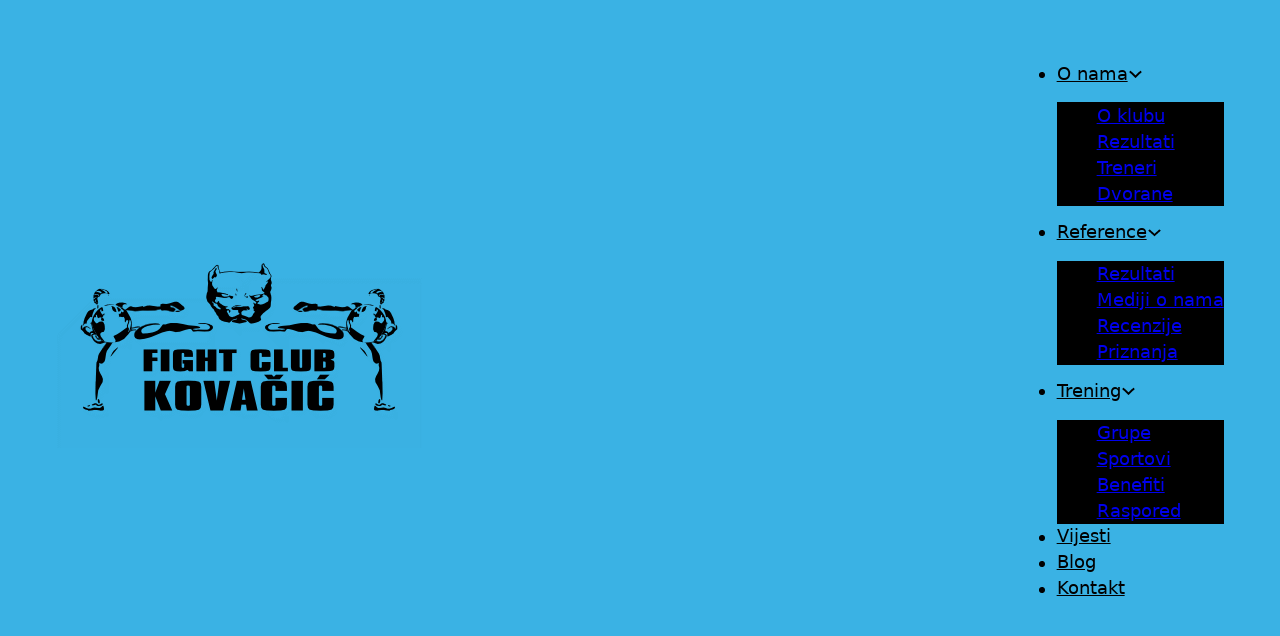

--- FILE ---
content_type: text/html; charset=UTF-8
request_url: https://fightclub-kovacic.com/plaketa-grada-varazdina/
body_size: 16931
content:
<!DOCTYPE html>
<html lang="hr">
<head>
<meta charset="UTF-8">
<meta name="viewport" content="width=device-width, initial-scale=1">
<title>PLAKETA GRADA VARAŽDINA | Fight Club Kovačić</title>
	<style>img:is([sizes="auto" i], [sizes^="auto," i]) { contain-intrinsic-size: 3000px 1500px }</style>
	
<!-- The SEO Framework by Sybre Waaijer -->
<meta name="robots" content="max-snippet:-1,max-image-preview:large,max-video-preview:-1" />
<link rel="canonical" href="https://fightclub-kovacic.com/plaketa-grada-varazdina/" />
<meta name="description" content="Svečana sjednica Gradskog vijeća Grada Varaždina održana je u zgradi Hrvatskog narodnog kazali&scaron;ta u Varaždinu. Na&scaron; klub nagrađeni je za uspje&scaron;an rad tokom&#8230;" />
<meta property="og:type" content="article" />
<meta property="og:locale" content="hr_HR" />
<meta property="og:site_name" content="Fight Club Kovačić" />
<meta property="og:title" content="PLAKETA GRADA VARAŽDINA | Fight Club Kovačić" />
<meta property="og:description" content="Svečana sjednica Gradskog vijeća Grada Varaždina održana je u zgradi Hrvatskog narodnog kazali&scaron;ta u Varaždinu. Na&scaron; klub nagrađeni je za uspje&scaron;an rad tokom svojih 14 godina postojanja plaketom Grada&#8230;" />
<meta property="og:url" content="https://fightclub-kovacic.com/plaketa-grada-varazdina/" />
<meta property="og:image" content="https://fightclub-kovacic.com/wp-content/uploads/2018/12/DSC8974.jpg" />
<meta property="article:published_time" content="2018-12-10T11:49:20+00:00" />
<meta property="article:modified_time" content="2018-12-10T11:49:20+00:00" />
<meta name="twitter:card" content="summary_large_image" />
<meta name="twitter:title" content="PLAKETA GRADA VARAŽDINA | Fight Club Kovačić" />
<meta name="twitter:description" content="Svečana sjednica Gradskog vijeća Grada Varaždina održana je u zgradi Hrvatskog narodnog kazali&scaron;ta u Varaždinu. Na&scaron; klub nagrađeni je za uspje&scaron;an rad tokom svojih 14 godina postojanja plaketom Grada&#8230;" />
<meta name="twitter:image" content="https://fightclub-kovacic.com/wp-content/uploads/2018/12/DSC8974.jpg" />
<script type="application/ld+json">{"@context":"https://schema.org","@graph":[{"@type":"WebSite","@id":"https://fightclub-kovacic.com/#/schema/WebSite","url":"https://fightclub-kovacic.com/","name":"Fight Club Kovačić","inLanguage":"hr","potentialAction":{"@type":"SearchAction","target":{"@type":"EntryPoint","urlTemplate":"https://fightclub-kovacic.com/search/{search_term_string}/"},"query-input":"required name=search_term_string"},"publisher":{"@type":"Organization","@id":"https://fightclub-kovacic.com/#/schema/Organization","name":"Fight Club Kovačić","url":"https://fightclub-kovacic.com/","sameAs":["https://www.facebook.com/kovacicpitbull","https://www.instagram.com/kovacic_sinisa/","https://www.youtube.com/@podcasturingusinisakovacic"],"logo":{"@type":"ImageObject","url":"https://fightclub-kovacic.com/wp-content/uploads/Fight-club-Kovacic_logo-novi_plava.png","contentUrl":"https://fightclub-kovacic.com/wp-content/uploads/Fight-club-Kovacic_logo-novi_plava.png","width":366,"height":222,"contentSize":"13401"}}},{"@type":"WebPage","@id":"https://fightclub-kovacic.com/plaketa-grada-varazdina/","url":"https://fightclub-kovacic.com/plaketa-grada-varazdina/","name":"PLAKETA GRADA VARAŽDINA | Fight Club Kovačić","description":"Svečana sjednica Gradskog vijeća Grada Varaždina održana je u zgradi Hrvatskog narodnog kazali&scaron;ta u Varaždinu. Na&scaron; klub nagrađeni je za uspje&scaron;an rad tokom&#8230;","inLanguage":"hr","isPartOf":{"@id":"https://fightclub-kovacic.com/#/schema/WebSite"},"breadcrumb":{"@type":"BreadcrumbList","@id":"https://fightclub-kovacic.com/#/schema/BreadcrumbList","itemListElement":[{"@type":"ListItem","position":1,"item":"https://fightclub-kovacic.com/","name":"Fight Club Kovačić"},{"@type":"ListItem","position":2,"item":"https://fightclub-kovacic.com/category/nekategorizirano/","name":"Nekategorizirano"},{"@type":"ListItem","position":3,"name":"PLAKETA GRADA VARAŽDINA"}]},"potentialAction":{"@type":"ReadAction","target":"https://fightclub-kovacic.com/plaketa-grada-varazdina/"},"datePublished":"2018-12-10T11:49:20+00:00","dateModified":"2018-12-10T11:49:20+00:00","author":{"@type":"Person","@id":"https://fightclub-kovacic.com/#/schema/Person/69b1f7cfd3b44ab1ee3cf015b9741464","name":"Fight Club Kovačić"}}]}</script>
<!-- / The SEO Framework by Sybre Waaijer | 13.42ms meta | 6.95ms boot -->

<link rel="alternate" type="application/rss+xml" title="Fight Club Kovačić &raquo; Kanal" href="https://fightclub-kovacic.com/feed/" />
<link rel="alternate" type="application/rss+xml" title="Fight Club Kovačić &raquo; Kanal komentara" href="https://fightclub-kovacic.com/comments/feed/" />
<link rel='stylesheet' id='bricksforge-style-css' href='https://fightclub-kovacic.com/wp-content/plugins/bricksforge/assets/css/style.css?ver=3.0.7' media='all' />
<link rel='stylesheet' id='wp-block-library-css' href='https://fightclub-kovacic.com/wp-includes/css/dist/block-library/style.min.css?ver=6.8.3' media='all' />
<style id='classic-theme-styles-inline-css'>
/*! This file is auto-generated */
.wp-block-button__link{color:#fff;background-color:#32373c;border-radius:9999px;box-shadow:none;text-decoration:none;padding:calc(.667em + 2px) calc(1.333em + 2px);font-size:1.125em}.wp-block-file__button{background:#32373c;color:#fff;text-decoration:none}
</style>
<style id='global-styles-inline-css'>
:root{--wp--preset--aspect-ratio--square: 1;--wp--preset--aspect-ratio--4-3: 4/3;--wp--preset--aspect-ratio--3-4: 3/4;--wp--preset--aspect-ratio--3-2: 3/2;--wp--preset--aspect-ratio--2-3: 2/3;--wp--preset--aspect-ratio--16-9: 16/9;--wp--preset--aspect-ratio--9-16: 9/16;--wp--preset--color--black: #000000;--wp--preset--color--cyan-bluish-gray: #abb8c3;--wp--preset--color--white: #ffffff;--wp--preset--color--pale-pink: #f78da7;--wp--preset--color--vivid-red: #cf2e2e;--wp--preset--color--luminous-vivid-orange: #ff6900;--wp--preset--color--luminous-vivid-amber: #fcb900;--wp--preset--color--light-green-cyan: #7bdcb5;--wp--preset--color--vivid-green-cyan: #00d084;--wp--preset--color--pale-cyan-blue: #8ed1fc;--wp--preset--color--vivid-cyan-blue: #0693e3;--wp--preset--color--vivid-purple: #9b51e0;--wp--preset--gradient--vivid-cyan-blue-to-vivid-purple: linear-gradient(135deg,rgba(6,147,227,1) 0%,rgb(155,81,224) 100%);--wp--preset--gradient--light-green-cyan-to-vivid-green-cyan: linear-gradient(135deg,rgb(122,220,180) 0%,rgb(0,208,130) 100%);--wp--preset--gradient--luminous-vivid-amber-to-luminous-vivid-orange: linear-gradient(135deg,rgba(252,185,0,1) 0%,rgba(255,105,0,1) 100%);--wp--preset--gradient--luminous-vivid-orange-to-vivid-red: linear-gradient(135deg,rgba(255,105,0,1) 0%,rgb(207,46,46) 100%);--wp--preset--gradient--very-light-gray-to-cyan-bluish-gray: linear-gradient(135deg,rgb(238,238,238) 0%,rgb(169,184,195) 100%);--wp--preset--gradient--cool-to-warm-spectrum: linear-gradient(135deg,rgb(74,234,220) 0%,rgb(151,120,209) 20%,rgb(207,42,186) 40%,rgb(238,44,130) 60%,rgb(251,105,98) 80%,rgb(254,248,76) 100%);--wp--preset--gradient--blush-light-purple: linear-gradient(135deg,rgb(255,206,236) 0%,rgb(152,150,240) 100%);--wp--preset--gradient--blush-bordeaux: linear-gradient(135deg,rgb(254,205,165) 0%,rgb(254,45,45) 50%,rgb(107,0,62) 100%);--wp--preset--gradient--luminous-dusk: linear-gradient(135deg,rgb(255,203,112) 0%,rgb(199,81,192) 50%,rgb(65,88,208) 100%);--wp--preset--gradient--pale-ocean: linear-gradient(135deg,rgb(255,245,203) 0%,rgb(182,227,212) 50%,rgb(51,167,181) 100%);--wp--preset--gradient--electric-grass: linear-gradient(135deg,rgb(202,248,128) 0%,rgb(113,206,126) 100%);--wp--preset--gradient--midnight: linear-gradient(135deg,rgb(2,3,129) 0%,rgb(40,116,252) 100%);--wp--preset--font-size--small: 13px;--wp--preset--font-size--medium: 20px;--wp--preset--font-size--large: 36px;--wp--preset--font-size--x-large: 42px;--wp--preset--spacing--20: 0.44rem;--wp--preset--spacing--30: 0.67rem;--wp--preset--spacing--40: 1rem;--wp--preset--spacing--50: 1.5rem;--wp--preset--spacing--60: 2.25rem;--wp--preset--spacing--70: 3.38rem;--wp--preset--spacing--80: 5.06rem;--wp--preset--shadow--natural: 6px 6px 9px rgba(0, 0, 0, 0.2);--wp--preset--shadow--deep: 12px 12px 50px rgba(0, 0, 0, 0.4);--wp--preset--shadow--sharp: 6px 6px 0px rgba(0, 0, 0, 0.2);--wp--preset--shadow--outlined: 6px 6px 0px -3px rgba(255, 255, 255, 1), 6px 6px rgba(0, 0, 0, 1);--wp--preset--shadow--crisp: 6px 6px 0px rgba(0, 0, 0, 1);}:where(.is-layout-flex){gap: 0.5em;}:where(.is-layout-grid){gap: 0.5em;}body .is-layout-flex{display: flex;}.is-layout-flex{flex-wrap: wrap;align-items: center;}.is-layout-flex > :is(*, div){margin: 0;}body .is-layout-grid{display: grid;}.is-layout-grid > :is(*, div){margin: 0;}:where(.wp-block-columns.is-layout-flex){gap: 2em;}:where(.wp-block-columns.is-layout-grid){gap: 2em;}:where(.wp-block-post-template.is-layout-flex){gap: 1.25em;}:where(.wp-block-post-template.is-layout-grid){gap: 1.25em;}.has-black-color{color: var(--wp--preset--color--black) !important;}.has-cyan-bluish-gray-color{color: var(--wp--preset--color--cyan-bluish-gray) !important;}.has-white-color{color: var(--wp--preset--color--white) !important;}.has-pale-pink-color{color: var(--wp--preset--color--pale-pink) !important;}.has-vivid-red-color{color: var(--wp--preset--color--vivid-red) !important;}.has-luminous-vivid-orange-color{color: var(--wp--preset--color--luminous-vivid-orange) !important;}.has-luminous-vivid-amber-color{color: var(--wp--preset--color--luminous-vivid-amber) !important;}.has-light-green-cyan-color{color: var(--wp--preset--color--light-green-cyan) !important;}.has-vivid-green-cyan-color{color: var(--wp--preset--color--vivid-green-cyan) !important;}.has-pale-cyan-blue-color{color: var(--wp--preset--color--pale-cyan-blue) !important;}.has-vivid-cyan-blue-color{color: var(--wp--preset--color--vivid-cyan-blue) !important;}.has-vivid-purple-color{color: var(--wp--preset--color--vivid-purple) !important;}.has-black-background-color{background-color: var(--wp--preset--color--black) !important;}.has-cyan-bluish-gray-background-color{background-color: var(--wp--preset--color--cyan-bluish-gray) !important;}.has-white-background-color{background-color: var(--wp--preset--color--white) !important;}.has-pale-pink-background-color{background-color: var(--wp--preset--color--pale-pink) !important;}.has-vivid-red-background-color{background-color: var(--wp--preset--color--vivid-red) !important;}.has-luminous-vivid-orange-background-color{background-color: var(--wp--preset--color--luminous-vivid-orange) !important;}.has-luminous-vivid-amber-background-color{background-color: var(--wp--preset--color--luminous-vivid-amber) !important;}.has-light-green-cyan-background-color{background-color: var(--wp--preset--color--light-green-cyan) !important;}.has-vivid-green-cyan-background-color{background-color: var(--wp--preset--color--vivid-green-cyan) !important;}.has-pale-cyan-blue-background-color{background-color: var(--wp--preset--color--pale-cyan-blue) !important;}.has-vivid-cyan-blue-background-color{background-color: var(--wp--preset--color--vivid-cyan-blue) !important;}.has-vivid-purple-background-color{background-color: var(--wp--preset--color--vivid-purple) !important;}.has-black-border-color{border-color: var(--wp--preset--color--black) !important;}.has-cyan-bluish-gray-border-color{border-color: var(--wp--preset--color--cyan-bluish-gray) !important;}.has-white-border-color{border-color: var(--wp--preset--color--white) !important;}.has-pale-pink-border-color{border-color: var(--wp--preset--color--pale-pink) !important;}.has-vivid-red-border-color{border-color: var(--wp--preset--color--vivid-red) !important;}.has-luminous-vivid-orange-border-color{border-color: var(--wp--preset--color--luminous-vivid-orange) !important;}.has-luminous-vivid-amber-border-color{border-color: var(--wp--preset--color--luminous-vivid-amber) !important;}.has-light-green-cyan-border-color{border-color: var(--wp--preset--color--light-green-cyan) !important;}.has-vivid-green-cyan-border-color{border-color: var(--wp--preset--color--vivid-green-cyan) !important;}.has-pale-cyan-blue-border-color{border-color: var(--wp--preset--color--pale-cyan-blue) !important;}.has-vivid-cyan-blue-border-color{border-color: var(--wp--preset--color--vivid-cyan-blue) !important;}.has-vivid-purple-border-color{border-color: var(--wp--preset--color--vivid-purple) !important;}.has-vivid-cyan-blue-to-vivid-purple-gradient-background{background: var(--wp--preset--gradient--vivid-cyan-blue-to-vivid-purple) !important;}.has-light-green-cyan-to-vivid-green-cyan-gradient-background{background: var(--wp--preset--gradient--light-green-cyan-to-vivid-green-cyan) !important;}.has-luminous-vivid-amber-to-luminous-vivid-orange-gradient-background{background: var(--wp--preset--gradient--luminous-vivid-amber-to-luminous-vivid-orange) !important;}.has-luminous-vivid-orange-to-vivid-red-gradient-background{background: var(--wp--preset--gradient--luminous-vivid-orange-to-vivid-red) !important;}.has-very-light-gray-to-cyan-bluish-gray-gradient-background{background: var(--wp--preset--gradient--very-light-gray-to-cyan-bluish-gray) !important;}.has-cool-to-warm-spectrum-gradient-background{background: var(--wp--preset--gradient--cool-to-warm-spectrum) !important;}.has-blush-light-purple-gradient-background{background: var(--wp--preset--gradient--blush-light-purple) !important;}.has-blush-bordeaux-gradient-background{background: var(--wp--preset--gradient--blush-bordeaux) !important;}.has-luminous-dusk-gradient-background{background: var(--wp--preset--gradient--luminous-dusk) !important;}.has-pale-ocean-gradient-background{background: var(--wp--preset--gradient--pale-ocean) !important;}.has-electric-grass-gradient-background{background: var(--wp--preset--gradient--electric-grass) !important;}.has-midnight-gradient-background{background: var(--wp--preset--gradient--midnight) !important;}.has-small-font-size{font-size: var(--wp--preset--font-size--small) !important;}.has-medium-font-size{font-size: var(--wp--preset--font-size--medium) !important;}.has-large-font-size{font-size: var(--wp--preset--font-size--large) !important;}.has-x-large-font-size{font-size: var(--wp--preset--font-size--x-large) !important;}
:where(.wp-block-post-template.is-layout-flex){gap: 1.25em;}:where(.wp-block-post-template.is-layout-grid){gap: 1.25em;}
:where(.wp-block-columns.is-layout-flex){gap: 2em;}:where(.wp-block-columns.is-layout-grid){gap: 2em;}
:root :where(.wp-block-pullquote){font-size: 1.5em;line-height: 1.6;}
</style>
<link rel='stylesheet' id='automaticcss-core-css' href='https://fightclub-kovacic.com/wp-content/uploads/automatic-css/automatic.css?ver=1747566768' media='all' />
<link rel='stylesheet' id='bricks-frontend-css' href='https://fightclub-kovacic.com/wp-content/themes/bricks/assets/css/frontend-light.min.css?ver=1747566790' media='all' />
<link rel='stylesheet' id='bricks-child-css' href='https://fightclub-kovacic.com/wp-content/themes/bricks-child/style.css?ver=1729770068' media='all' />
<link rel='stylesheet' id='bricks-color-palettes-css' href='https://fightclub-kovacic.com/wp-content/uploads/bricks/css/color-palettes.min.css?ver=1747567616' media='all' />
<link rel='stylesheet' id='bricks-theme-style-global-css' href='https://fightclub-kovacic.com/wp-content/uploads/bricks/css/theme-style-global.min.css?ver=1747567616' media='all' />
<link rel='stylesheet' id='bricks-post-43-css' href='https://fightclub-kovacic.com/wp-content/uploads/bricks/css/post-43.min.css?ver=1747567617' media='all' />
<link rel='stylesheet' id='bricks-post-596-css' href='https://fightclub-kovacic.com/wp-content/uploads/bricks/css/post-596.min.css?ver=1747567617' media='all' />
<link rel='stylesheet' id='bricks-post-47-css' href='https://fightclub-kovacic.com/wp-content/uploads/bricks/css/post-47.min.css?ver=1753203737' media='all' />
<link rel='stylesheet' id='bricks-photoswipe-css' href='https://fightclub-kovacic.com/wp-content/themes/bricks/assets/css/libs/photoswipe.min.css?ver=1747566790' media='all' />
<link rel='stylesheet' id='automaticcss-bricks-css' href='https://fightclub-kovacic.com/wp-content/uploads/automatic-css/automatic-bricks.css?ver=1747566769' media='all' />
<link rel='stylesheet' id='color-scheme-switcher-frontend-css' href='https://fightclub-kovacic.com/wp-content/plugins/automaticcss-plugin/classes/Features/Color_Scheme_Switcher/css/frontend.css?ver=1747566657' media='all' />
<link rel='stylesheet' id='automaticcss-frames-css' href='https://fightclub-kovacic.com/wp-content/uploads/automatic-css/automatic-frames.css?ver=1747566770' media='all' />
<style id='bricks-frontend-inline-inline-css'>
.fr-header-bravo {padding-top: var(--space-m); padding-right: var(--section-padding-x); padding-bottom: var(--space-m); padding-left: var(--section-padding-x); flex-wrap: wrap}.fr-header-bravo__inner {display: flex; flex-direction: row; justify-content: space-between; align-items: center; row-gap: var(--content-gap); column-gap: var(--content-gap)}@media (max-width: 991px) {.fr-header-bravo__inner {flex-wrap: wrap}}@media (max-width: 991px) {.fr-header-bravo__logo {max-width: 75%}}.fr-nav-alpha .bricks-mobile-menu-toggle {color: var(--shade-ultra-light)}.fr-nav-alpha .bricks-mobile-menu > li > a {color: var(--fr-text-light)}.fr-nav-alpha .bricks-mobile-menu > li > .brx-submenu-toggle > * {color: var(--fr-text-light)}.fr-nav-alpha .bricks-nav-menu > li {margin-left: 0}.fr-nav-alpha .bricks-nav-menu .sub-menu .brx-submenu-toggle > a + button {color: var(--link-color); font-size: var(--text-s); line-height: 1}.fr-nav-alpha .bricks-nav-menu > li.menu-item-has-children > .brx-submenu-toggle button[aria-expanded] {font-size: var(--text-s)}.fr-nav-alpha .bricks-mobile-menu .sub-menu > li > a {color: var(--fr-text-light)}.fr-nav-alpha .bricks-mobile-menu .sub-menu > li > .brx-submenu-toggle > * {color: var(--fr-text-light)}.fr-nav-alpha .bricks-nav-menu .brx-submenu-toggle button {margin-left: .5em}.fr-nav-alpha .bricks-nav-menu > li > a {padding-top: var(--btn-pad-y); padding-bottom: var(--btn-pad-y); border-bottom: 2px solid transparent}.fr-nav-alpha .bricks-nav-menu > li > .brx-submenu-toggle > * {padding-top: var(--btn-pad-y); padding-bottom: var(--btn-pad-y)}.fr-nav-alpha .bricks-nav-menu .sub-menu > li:hover > a {color: var(--link-color-hover)}.fr-nav-alpha .bricks-nav-menu .sub-menu > li:hover > .brx-submenu-toggle > * {color: var(--link-color-hover)}.fr-nav-alpha .bricks-nav-menu .sub-menu .brx-submenu-toggle > a:hover + button {color: var(--link-color-hover)}.fr-nav-alpha .bricks-nav-menu .sub-menu button[aria-expanded="true"] > * {transform: rotateZ(270deg)}.fr-nav-alpha .bricks-nav-menu button[aria-expanded="true"] > * {transform: rotateZ(180deg)}.fr-nav-alpha .bricks-nav-menu .sub-menu a {padding-top: var(--space-xs); padding-right: 0; padding-bottom: var(--space-xs); padding-left: 0}.fr-nav-alpha .bricks-nav-menu .sub-menu button {padding-top: var(--space-xs); padding-right: 0; padding-bottom: var(--space-xs); padding-left: 0}.fr-nav-alpha .bricks-nav-menu {gap: var(--link-gap)}.fr-nav-alpha .bricks-nav-menu .sub-menu {background-color: var(--black)}.fr-nav-alpha .bricks-nav-menu .current-menu-item > a {border-bottom: 2px solid var(--action)}.fr-nav-alpha .bricks-nav-menu .current-menu-item > .brx-submenu-toggle {border-bottom: 2px solid var(--action)}.fr-nav-alpha .bricks-nav-menu > .current-menu-parent > a {border-bottom: 2px solid var(--action)}.fr-nav-alpha .bricks-nav-menu > .current-menu-parent > .brx-submenu-toggle {border-bottom: 2px solid var(--action)}.fr-nav-alpha .bricks-nav-menu > .current-menu-ancestor > a {border-bottom: 2px solid var(--action)}.fr-nav-alpha .bricks-nav-menu > .current-menu-ancestor > .brx-submenu-toggle {border-bottom: 2px solid var(--action)}.fr-nav-alpha .bricks-nav-menu > li:hover > a {border-bottom: 2px solid var(--action)}.fr-nav-alpha .bricks-nav-menu > li:hover > .brx-submenu-toggle {border-bottom: 2px solid var(--action)}.fr-nav-alpha .bricks-nav-menu .sub-menu > .current-menu-item > a {border-style: none}.fr-nav-alpha .bricks-nav-menu .sub-menu > .current-menu-item > .brx-submenu-toggle {border-style: none}.fr-nav-alpha .bricks-nav-menu .sub-menu > .current-menu-ancestor > a {border-style: none}.fr-nav-alpha .bricks-nav-menu .sub-menu > .current-menu-ancestor > .brx-submenu-toggle {border-style: none}.fr-nav-alpha .bricks-nav-menu > li > .brx-submenu-toggle {border-bottom: 2px solid transparent}.fr-nav-alpha { --link-color: var(--action); --link-color-hover: var(--action-hover); --link-color-active: var(--action); --link-gap: var(--content-gap); --toggle-gap: .5em; --sub-item-padding:1em; white-space: nowrap;} .fr-nav-alpha ul.bricks-mobile-menu { display: flex;} .show-mobile-menu ul.bricks-mobile-menu { display: flex; flex-direction: column; align-items: flex-start;}.fr-nav-alpha .brx-submenu-toggle { display: flex; flex-direction: row; gap: var(--toggle-gap);} .fr-nav-alpha .brx-submenu-toggle button { margin: 0!important; padding: 0!important;} .fr-nav-alpha .sub-menu { min-width: auto!important;} .fr-nav-alpha .sub-menu li { padding-inline: var(--sub-item-padding);}@media (max-width: 991px) {.fr-nav-alpha {line-height: 0}}@media (max-width: 767px) {.fr-nav-alpha .bricks-mobile-menu > .menu-item-has-children .brx-submenu-toggle button {color: var(--fr-text-light)}}.fr-blog-hero-charlie__inner {position: relative; padding-top: var(--section-space-xl); padding-right: var(--section-space-xl); padding-bottom: var(--section-space-xl); padding-left: var(--section-space-xl)}.fr-blog-hero-charlie__inner {isolation: isolate;}@media (max-width: 767px) {.fr-blog-hero-charlie__inner {padding-top: var(--space-xl); padding-right: var(--space-xl); padding-bottom: var(--space-xl); padding-left: var(--space-xl)}}.fr-blog-hero-charlie__content-wrapper {color: var(--text-light); text-align: center; align-items: center; row-gap: var(--fr-content-gap)}.fr-blog-hero-charlie__heading {width: 30ch; max-width: 100%}.fr-social-charlie {display: flex; flex-wrap: wrap; column-gap: 1em; row-gap: 1em; margin-top: 0; margin-bottom: 0; padding-left: 0; flex-direction: row; justify-content: center; align-items: center}.fr-social-charlie {--icon-size: 2em; --icon-fill-color: transparent; --icon-stroke-color: var(--bg-dark); --icon-fill-color-hover: transparent; --icon-stroke-color-hover: var(--bg-dark); list-style-type: none;}.fr-social-charlie__list-item {display: flex; flex-direction: column; align-items: flex-start; width: fit-content}.fr-social-charlie__icon-wrapper {align-items: center; text-decoration: none; transition: all .3s ease-in-out; display: block}.fr-social-charlie__icon-wrapper:hover {transform: translateY(-.15em); display: flex !important;} .fr-social-charlie__icon-wrapper svg { height: var(--icon-size); width: var(--icon-size); fill: var(--icon-fill-color); color: var(--icon-stroke-color);} .fr-social-charlie__icon-wrapper i { color: var(--icon-fill-color); font-size: var(--icon-size);} .fr-social-charlie__icon-wrapper svg:hover { fill: var(--icon-fill-color-hover); color: var(--icon-stroke-color-hover); } .fr-social-charlie__icon-wrapper i:hover { color: var(--icon-fill-color-hover);}.fr-social-charlie__icon {display: flex; align-self: center; justify-content: center; align-items: center; flex-direction: column; padding-top: .25em; padding-right: .25em; padding-bottom: .25em; padding-left: .25em; background-color: var(--bg-ultra-light)}.fr-blog-hero-charlie__meta-wrapper {display: flex; flex-direction: row; align-items: center; column-gap: .5em; flex-wrap: wrap; order: -1}.fr-blog-hero-charlie__meta {font-style: normal}.fr-blog-hero-charlie__featured-image {position: absolute; top: 0px; right: 0px; bottom: 0px; left: 0px; width: 100%; height: 100%; z-index: -2; visibility: visible}.fr-blog-hero-charlie__featured-image:not(.tag), .fr-blog-hero-charlie__featured-image img {object-fit: cover}.fr-blog-hero-charlie__overlay {position: absolute; z-index: -1; top: 0px; right: 0px; bottom: 0px; left: 0px; background-color: var(--black-trans-60)}.fr-blog-hero-charlie__background {position: absolute; z-index: -3; top: 0px; right: 0px; bottom: 0px; left: 0px; background-color: var(--bg-ultra-dark)}.fr-blog-body-charlie {background-color: var(--neutral-ultra-light); padding-top: 0; row-gap: 0px}@media (max-width: 478px) {.fr-blog-body-charlie {padding-right: 0; padding-left: 0}}.fr-blog-body-charlie__inner {background-color: var(--white); padding-top: var(--space-xxl); padding-right: var(--space-m); padding-bottom: var(--space-xxl); padding-left: var(--space-m)}@media (max-width: 478px) {.fr-blog-body-charlie__inner {padding-top: var(--space-l); padding-bottom: var(--space-l)}}.fr-blog-body-charlie__content-wrapper {width: 80ch; margin-right: auto; margin-left: auto}.form-section__grid {display: grid; align-items: initial; grid-template-columns: var(--grid-2); grid-gap: var(--grid-gap)}@media (max-width: 767px) {.form-section__grid {grid-template-columns: var(--grid-1)}}.fr-subfooter-alpha {background-color: var(--shade-light); padding-top: var(--space-s); padding-bottom: var(--space-s)}.fr-subfooter-alpha__inner {display: flex; flex-direction: row; column-gap: var(--space-s); row-gap: var(--space-s); align-items: center; justify-content: space-between}.fr-social-alpha {align-items: center; display: flex; column-gap: var(--fr-card-gap); flex-wrap: wrap}@media (max-width: 991px) {.fr-social-alpha {row-gap: 1em}}.fr-social-alpha__icon-wrapper {flex-direction: row; display: flex; align-items: center; column-gap: px; text-decoration: none}.fr-social-alpha__icon {text-align: center; font-size: var(--text-l); width: var(--text-l); height: var(--text-l)}.fr-social-alpha__icon:hover {color: var(--action-hover); fill: var(--action-hover)}
</style>
<script id="color-scheme-switcher-frontend-js-extra">
var acss = {"color_mode":"light","enable_client_color_preference":"false"};
</script>
<script src="https://fightclub-kovacic.com/wp-content/plugins/automaticcss-plugin/classes/Features/Color_Scheme_Switcher/js/frontend.min.js?ver=1747566657" id="color-scheme-switcher-frontend-js"></script>
<link rel="https://api.w.org/" href="https://fightclub-kovacic.com/wp-json/" /><link rel="alternate" title="JSON" type="application/json" href="https://fightclub-kovacic.com/wp-json/wp/v2/posts/4149" /><link rel="EditURI" type="application/rsd+xml" title="RSD" href="https://fightclub-kovacic.com/xmlrpc.php?rsd" />
<link rel="alternate" title="oEmbed (JSON)" type="application/json+oembed" href="https://fightclub-kovacic.com/wp-json/oembed/1.0/embed?url=https%3A%2F%2Ffightclub-kovacic.com%2Fplaketa-grada-varazdina%2F" />
<link rel="alternate" title="oEmbed (XML)" type="text/xml+oembed" href="https://fightclub-kovacic.com/wp-json/oembed/1.0/embed?url=https%3A%2F%2Ffightclub-kovacic.com%2Fplaketa-grada-varazdina%2F&#038;format=xml" />
<!-- Stream WordPress user activity plugin v4.1.1 -->
<link rel="icon" href="https://fightclub-kovacic.com/wp-content/uploads/Fight-club-Kovacic_logo-novi_plava-150x150.png" sizes="32x32" />
<link rel="icon" href="https://fightclub-kovacic.com/wp-content/uploads/Fight-club-Kovacic_logo-novi_plava.png" sizes="192x192" />
<link rel="apple-touch-icon" href="https://fightclub-kovacic.com/wp-content/uploads/Fight-club-Kovacic_logo-novi_plava.png" />
<meta name="msapplication-TileImage" content="https://fightclub-kovacic.com/wp-content/uploads/Fight-club-Kovacic_logo-novi_plava.png" />
</head>

<body class="wp-singular post-template-default single single-post postid-4149 single-format-standard wp-theme-bricks wp-child-theme-bricks-child brx-body bricks-is-frontend wp-embed-responsive">		<a class="skip-link" href="#brx-content">Preskoči na glavni sadržaj</a>

					<a class="skip-link" href="#brx-footer">Preskoči na podnožje</a>
			<header id="brx-header" class="sticky on-scroll" data-slide-up-after="300"><div class="brxe-section fr-header-bravo"><div class="brxe-container fr-header-bravo__inner"><figure id="logo" class="brxe-image fr-logo fr-header-bravo__logo nolazy tag"><a class="tag" href="https://fightclub-kovacic.com/"><img width="366" height="222" src="https://fightclub-kovacic.com/wp-content/uploads/Fight-club-Kovacic_logo-novi_plava.png" class="css-filter size-full" alt="Fight Club Kovačić logo" loading="eager" decoding="async" fetchpriority="high" /></a></figure><div id="brxe-ukthfb" data-script-id="ukthfb" class="brxe-nav-menu fr-nav-alpha"><nav class="bricks-nav-menu-wrapper tablet_portrait"><ul id="menu-main" class="bricks-nav-menu"><li id="menu-item-385" class="menu-item menu-item-type-custom menu-item-object-custom menu-item-has-children menu-item-385 bricks-menu-item"><div class="brx-submenu-toggle icon-right"><a href="/o-nama/">O nama</a><button aria-expanded="false" aria-label="O nama Podizbornik"><svg xmlns="http://www.w3.org/2000/svg" viewBox="0 0 12 12" fill="none" class="menu-item-icon"><path d="M1.50002 4L6.00002 8L10.5 4" stroke-width="1.5" stroke="currentcolor"></path></svg></button></div>
<ul class="sub-menu">
	<li id="menu-item-387" class="menu-item menu-item-type-custom menu-item-object-custom menu-item-387 bricks-menu-item"><a href="/o-nama/#klub" data-brx-anchor="true">O klubu</a></li>
	<li id="menu-item-392" class="menu-item menu-item-type-custom menu-item-object-custom menu-item-392 bricks-menu-item"><a href="/o-nama/#rezultati" data-brx-anchor="true">Rezultati</a></li>
	<li id="menu-item-389" class="menu-item menu-item-type-custom menu-item-object-custom menu-item-389 bricks-menu-item"><a href="/o-nama/#treneri" data-brx-anchor="true">Treneri</a></li>
	<li id="menu-item-388" class="menu-item menu-item-type-custom menu-item-object-custom menu-item-388 bricks-menu-item"><a href="/o-nama/#dvorane" data-brx-anchor="true">Dvorane</a></li>
</ul>
</li>
<li id="menu-item-418" class="menu-item menu-item-type-custom menu-item-object-custom menu-item-has-children menu-item-418 bricks-menu-item"><div class="brx-submenu-toggle icon-right"><a href="/reference/">Reference</a><button aria-expanded="false" aria-label="Reference Podizbornik"><svg xmlns="http://www.w3.org/2000/svg" viewBox="0 0 12 12" fill="none" class="menu-item-icon"><path d="M1.50002 4L6.00002 8L10.5 4" stroke-width="1.5" stroke="currentcolor"></path></svg></button></div>
<ul class="sub-menu">
	<li id="menu-item-419" class="menu-item menu-item-type-custom menu-item-object-custom menu-item-419 bricks-menu-item"><a href="/reference/#rezultati" data-brx-anchor="true">Rezultati</a></li>
	<li id="menu-item-420" class="menu-item menu-item-type-custom menu-item-object-custom menu-item-420 bricks-menu-item"><a href="/reference/#mediji" data-brx-anchor="true">Mediji o nama</a></li>
	<li id="menu-item-421" class="menu-item menu-item-type-custom menu-item-object-custom menu-item-421 bricks-menu-item"><a href="/reference/#recenzije" data-brx-anchor="true">Recenzije</a></li>
	<li id="menu-item-422" class="menu-item menu-item-type-custom menu-item-object-custom menu-item-422 bricks-menu-item"><a href="/reference/#priznanja" data-brx-anchor="true">Priznanja</a></li>
</ul>
</li>
<li id="menu-item-386" class="menu-item menu-item-type-custom menu-item-object-custom menu-item-has-children menu-item-386 bricks-menu-item"><div class="brx-submenu-toggle icon-right"><a href="/grupe/">Trening</a><button aria-expanded="false" aria-label="Trening Podizbornik"><svg xmlns="http://www.w3.org/2000/svg" viewBox="0 0 12 12" fill="none" class="menu-item-icon"><path d="M1.50002 4L6.00002 8L10.5 4" stroke-width="1.5" stroke="currentcolor"></path></svg></button></div>
<ul class="sub-menu">
	<li id="menu-item-180" class="menu-item menu-item-type-custom menu-item-object-custom menu-item-180 bricks-menu-item"><a href="/grupe/">Grupe</a></li>
	<li id="menu-item-179" class="menu-item menu-item-type-custom menu-item-object-custom menu-item-179 bricks-menu-item"><a href="/sportovi/">Sportovi</a></li>
	<li id="menu-item-186" class="menu-item menu-item-type-custom menu-item-object-custom menu-item-186 bricks-menu-item"><a href="/benefiti-kickboxinga/">Benefiti</a></li>
	<li id="menu-item-184" class="menu-item menu-item-type-custom menu-item-object-custom menu-item-184 bricks-menu-item"><a href="/raspored/">Raspored</a></li>
</ul>
</li>
<li id="menu-item-582" class="menu-item menu-item-type-custom menu-item-object-custom menu-item-582 bricks-menu-item"><a href="/vijesti/">Vijesti</a></li>
<li id="menu-item-583" class="menu-item menu-item-type-custom menu-item-object-custom menu-item-583 bricks-menu-item"><a href="/blog/">Blog</a></li>
<li id="menu-item-187" class="menu-item menu-item-type-custom menu-item-object-custom menu-item-187 bricks-menu-item"><a href="/kontakt/">Kontakt</a></li>
</ul></nav>			<button class="bricks-mobile-menu-toggle" aria-haspopup="true" aria-label="Open mobile menu" aria-expanded="false">
				<span class="bar-top"></span>
				<span class="bar-center"></span>
				<span class="bar-bottom"></span>
			</button>
			<nav class="bricks-mobile-menu-wrapper left"><ul id="menu-main-1" class="bricks-mobile-menu"><li class="menu-item menu-item-type-custom menu-item-object-custom menu-item-has-children menu-item-385 bricks-menu-item"><div class="brx-submenu-toggle icon-right"><a href="/o-nama/">O nama</a><button aria-expanded="false" aria-label="O nama Podizbornik"><svg xmlns="http://www.w3.org/2000/svg" viewBox="0 0 12 12" fill="none" class="menu-item-icon"><path d="M1.50002 4L6.00002 8L10.5 4" stroke-width="1.5" stroke="currentcolor"></path></svg></button></div>
<ul class="sub-menu">
	<li class="menu-item menu-item-type-custom menu-item-object-custom menu-item-387 bricks-menu-item"><a href="/o-nama/#klub" data-brx-anchor="true">O klubu</a></li>
	<li class="menu-item menu-item-type-custom menu-item-object-custom menu-item-392 bricks-menu-item"><a href="/o-nama/#rezultati" data-brx-anchor="true">Rezultati</a></li>
	<li class="menu-item menu-item-type-custom menu-item-object-custom menu-item-389 bricks-menu-item"><a href="/o-nama/#treneri" data-brx-anchor="true">Treneri</a></li>
	<li class="menu-item menu-item-type-custom menu-item-object-custom menu-item-388 bricks-menu-item"><a href="/o-nama/#dvorane" data-brx-anchor="true">Dvorane</a></li>
</ul>
</li>
<li class="menu-item menu-item-type-custom menu-item-object-custom menu-item-has-children menu-item-418 bricks-menu-item"><div class="brx-submenu-toggle icon-right"><a href="/reference/">Reference</a><button aria-expanded="false" aria-label="Reference Podizbornik"><svg xmlns="http://www.w3.org/2000/svg" viewBox="0 0 12 12" fill="none" class="menu-item-icon"><path d="M1.50002 4L6.00002 8L10.5 4" stroke-width="1.5" stroke="currentcolor"></path></svg></button></div>
<ul class="sub-menu">
	<li class="menu-item menu-item-type-custom menu-item-object-custom menu-item-419 bricks-menu-item"><a href="/reference/#rezultati" data-brx-anchor="true">Rezultati</a></li>
	<li class="menu-item menu-item-type-custom menu-item-object-custom menu-item-420 bricks-menu-item"><a href="/reference/#mediji" data-brx-anchor="true">Mediji o nama</a></li>
	<li class="menu-item menu-item-type-custom menu-item-object-custom menu-item-421 bricks-menu-item"><a href="/reference/#recenzije" data-brx-anchor="true">Recenzije</a></li>
	<li class="menu-item menu-item-type-custom menu-item-object-custom menu-item-422 bricks-menu-item"><a href="/reference/#priznanja" data-brx-anchor="true">Priznanja</a></li>
</ul>
</li>
<li class="menu-item menu-item-type-custom menu-item-object-custom menu-item-has-children menu-item-386 bricks-menu-item"><div class="brx-submenu-toggle icon-right"><a href="/grupe/">Trening</a><button aria-expanded="false" aria-label="Trening Podizbornik"><svg xmlns="http://www.w3.org/2000/svg" viewBox="0 0 12 12" fill="none" class="menu-item-icon"><path d="M1.50002 4L6.00002 8L10.5 4" stroke-width="1.5" stroke="currentcolor"></path></svg></button></div>
<ul class="sub-menu">
	<li class="menu-item menu-item-type-custom menu-item-object-custom menu-item-180 bricks-menu-item"><a href="/grupe/">Grupe</a></li>
	<li class="menu-item menu-item-type-custom menu-item-object-custom menu-item-179 bricks-menu-item"><a href="/sportovi/">Sportovi</a></li>
	<li class="menu-item menu-item-type-custom menu-item-object-custom menu-item-186 bricks-menu-item"><a href="/benefiti-kickboxinga/">Benefiti</a></li>
	<li class="menu-item menu-item-type-custom menu-item-object-custom menu-item-184 bricks-menu-item"><a href="/raspored/">Raspored</a></li>
</ul>
</li>
<li class="menu-item menu-item-type-custom menu-item-object-custom menu-item-582 bricks-menu-item"><a href="/vijesti/">Vijesti</a></li>
<li class="menu-item menu-item-type-custom menu-item-object-custom menu-item-583 bricks-menu-item"><a href="/blog/">Blog</a></li>
<li class="menu-item menu-item-type-custom menu-item-object-custom menu-item-187 bricks-menu-item"><a href="/kontakt/">Kontakt</a></li>
</ul></nav><div class="bricks-mobile-menu-overlay"></div></div><a id="brxe-slntuo" class="brxe-button btn--action bricks-button bricks-background-primary" href="#upitnik" data-brx-anchor="true">Upiši se u klub</a></div></div></header><main id="brx-content"><article class="brxe-div"><section id="brxe-90399a" class="brxe-section"><div class="brxe-container fr-blog-hero-charlie__inner"><div class="brxe-block fr-blog-hero-charlie__content-wrapper"><h1 class="brxe-heading fr-blog-hero-charlie__heading">PLAKETA GRADA VARAŽDINA</h1><ul class="brxe-block fr-social-charlie"><li class="brxe-div fr-social-charlie__list-item"><a id="facebook" href="#" rel="noopener" class="brxe-div fr-social-charlie__icon-wrapper"><svg class="brxe-icon fr-social-charlie__icon" id="brxe-ee14ec" xmlns="http://www.w3.org/2000/svg" viewBox="0 0 24 24" width="24" height="24" color="#000000" fill="none"><path fill-rule="evenodd" clip-rule="evenodd" d="M5.55869 10.2083C4.47617 10.2083 4.25024 10.4146 4.25024 11.4028V13.1944C4.25024 14.1826 4.47617 14.3889 5.55869 14.3889H8.17557V21.5556C8.17557 22.5438 8.40149 22.75 9.48401 22.75H12.1009C13.1834 22.75 13.4093 22.5438 13.4093 21.5556V14.3889H16.3477C17.1687 14.3889 17.3803 14.2432 17.6058 13.5226L18.1666 11.7309C18.5529 10.4965 18.3148 10.2083 16.9085 10.2083H13.4093V7.22222C13.4093 6.56255 13.9951 6.02778 14.7178 6.02778H18.4418C19.5243 6.02778 19.7502 5.82154 19.7502 4.83333V2.44444C19.7502 1.45624 19.5243 1.25 18.4418 1.25H14.7178C11.1046 1.25 8.17557 3.92386 8.17557 7.22222V10.2083H5.55869Z" fill="currentColor"></path></svg><span class="brxe-text-basic fr-social-charlie__icon-label hidden-accessible">Podijeli na Facebook</span></a></li><li class="brxe-div fr-social-charlie__list-item"><a id="twitter" href="#" rel="noopener" class="brxe-div fr-social-charlie__icon-wrapper"><svg class="brxe-icon fr-social-charlie__icon" id="brxe-143c53" xmlns="http://www.w3.org/2000/svg" viewBox="0 0 24 24" width="24" height="24" color="#000000" fill="none"><path d="M3 21L10.5484 13.4516M21 3L13.4516 10.5484M13.4516 10.5484L8 3H3L10.5484 13.4516M13.4516 10.5484L21 21H16L10.5484 13.4516" stroke="currentColor" stroke-width="1.5" stroke-linecap="round" stroke-linejoin="round"></path></svg><span class="brxe-text-basic fr-social-charlie__icon-label hidden-accessible">Podijeli na Twitter ili X</span></a></li><li class="brxe-div fr-social-charlie__list-item"><a id="linkedin" href="#" rel="noopener" class="brxe-div fr-social-charlie__icon-wrapper"><svg class="brxe-icon fr-social-charlie__icon" id="brxe-4c6aa4" xmlns="http://www.w3.org/2000/svg" viewBox="0 0 24 24" width="24" height="24" color="#000000" fill="none"><path d="M5 9H4.5C3.55719 9 3.08579 9 2.79289 9.29289C2.5 9.58579 2.5 10.0572 2.5 11V19.5C2.5 20.4428 2.5 20.9142 2.79289 21.2071C3.08579 21.5 3.55719 21.5 4.5 21.5H5C5.94281 21.5 6.41421 21.5 6.70711 21.2071C7 20.9142 7 20.4428 7 19.5V11C7 10.0572 7 9.58579 6.70711 9.29289C6.41421 9 5.94281 9 5 9Z" fill="currentColor"></path><path d="M7 4.75C7 5.99264 5.99264 7 4.75 7C3.50736 7 2.5 5.99264 2.5 4.75C2.5 3.50736 3.50736 2.5 4.75 2.5C5.99264 2.5 7 3.50736 7 4.75Z" fill="currentColor"></path><path d="M11.826 9H11C10.0572 9 9.58579 9 9.29289 9.29289C9 9.58579 9 10.0572 9 11V19.5C9 20.4428 9 20.9142 9.29289 21.2071C9.58579 21.5 10.0572 21.5 11 21.5H11.5C12.4428 21.5 12.9142 21.5 13.2071 21.2071C13.5 20.9142 13.5 20.4428 13.5 19.5L13.5001 16.0001C13.5001 14.3433 14.0281 13.0001 15.5879 13.0001C16.3677 13.0001 17 13.6717 17 14.5001V19.0001C17 19.9429 17 20.4143 17.2929 20.7072C17.5857 21.0001 18.0572 21.0001 19 21.0001H19.4987C20.4413 21.0001 20.9126 21.0001 21.2055 20.7073C21.4984 20.4145 21.4985 19.9432 21.4987 19.0006L21.5001 13.5002C21.5001 11.015 19.1364 9.00024 16.7968 9.00024C15.4649 9.00024 14.2767 9.65309 13.5001 10.674C13.5 10.0439 13.5 9.72893 13.3632 9.495C13.2765 9.34686 13.1531 9.22353 13.005 9.13687C12.7711 9 12.4561 9 11.826 9Z" fill="currentColor"></path></svg><span class="brxe-text-basic fr-social-charlie__icon-label hidden-accessible">Podijeli na LinkedIn</span></a></li><div data-script-id="isiwim" class="brxe-code"><script>document.addEventListener('DOMContentLoaded', function() {
    const shareButtons = {
      facebook: document.getElementById('facebook'),
      twitter: document.getElementById('twitter'),
      linkedin: document.getElementById('linkedin'),
    };
    
    for (let network in shareButtons) {
      shareButtons[network].addEventListener('click', function(e) {
        const url = encodeURIComponent(window.location.href);        
        let shareUrl;
        
        switch(network) {
          case 'facebook':
            shareUrl = `https://www.facebook.com/sharer/sharer.php?u=${url}`;
            break;
          case 'twitter':
            shareUrl = `https://twitter.com/intent/tweet?url=${url}`;
            break;
          case 'linkedin':
            shareUrl = `https://www.linkedin.com/shareArticle?mini=true&url=${url}`;
            break;
        }
        
        // Set the href attribute for social media links
        this.setAttribute('href', shareUrl);
      });
    }
  });</script></div></ul><div class="brxe-div fr-blog-hero-charlie__meta-wrapper"><address class="brxe-text-basic fr-blog-hero-charlie__author fr-blog-hero-charlie__meta">Fight Club Kovačić</address><div class="brxe-text-basic fr-blog-hero-charlie__meta fr-blog-hero-charlie__date">2018-12-10</div></div></div><div class="brxe-block fr-blog-hero-charlie__overlay"></div><div class="brxe-block fr-blog-hero-charlie__background"></div></div></section><section class="brxe-section fr-blog-body-charlie"><div class="brxe-container fr-blog-body-charlie__inner"><div class="brxe-block fr-blog-body-charlie__content-wrapper"><div class="brxe-post-content" data-source="editor"><p>Svečana sjednica Gradskog vijeća Grada Varaždina održana je u  zgradi Hrvatskog narodnog kazališta u Varaždinu. Naš klub nagrađeni je za uspješan rad tokom svojih 14 godina postojanja plaketom Grada Varaždina.  Plaketu su predali predsjednik Gradskog vijeća g. Damir Habijan, i gradonačelnik Grada Varaždina g. Ivan Čehok.  Tako se naš klub našao uz sam bok rukometnom klubu &#8220;Koka&#8221; Varaždin, Marinu Rantešu te izborniku Hrvatske nogometne reprezentacije Zlatku Daliću.</p>
<p><img decoding="async" class="alignnone size-full wp-image-4150" src="https://fightclub-kovacic.com/wp-content/uploads/2018/12/DSC8974.jpg" alt="_DSC8974" width="1286" height="854" /> <img decoding="async" class="alignnone size-full wp-image-4151" src="https://fightclub-kovacic.com/wp-content/uploads/2018/12/DSC9196.jpg" alt="_DSC9196" width="1286" height="854" /> <img decoding="async" class="alignnone size-full wp-image-4152" src="https://fightclub-kovacic.com/wp-content/uploads/2018/12/47577117_1990949791203619_3517985133510524928_n.jpg" alt="47577117_1990949791203619_3517985133510524928_n" width="929" height="960" /></p>
<p>&nbsp;</p>
</div></div></div></section></article></main><footer id="brx-footer"><section id="upitnik" class="brxe-section"><div class="brxe-container form-section__grid"><div id="brxe-fxsurp" class="brxe-block"><h2 class="brxe-heading">Učlani se u Fight Club Kovačić!</h2><div class="brxe-text form-section__content"><p>Članstvo u Fight Club Kovačić uključuje:</p>
<ul>
<li>Grupni treninzi (prema rasporedu)</li>
<li>Klupska teretana (otvorena svaki dan od 6h do 23h)</li>
<li>Dvorana za fitness (slobodan pristup kada nema grupa na rasporedu)</li>
<li>Dvorana za kickboxing (slobodan pristup kada nema grupa na rasporedu)</li>
<li>Pristup klupskom fizijatru</li>
<li>Pristup klupskom psihologu</li>
</ul>
</div></div>        <form id="brxe-vxeaei" data-script-id="vxeaei" class="brxe-brf-pro-forms form--light form-loading" method="post" data-step-animation="[]" data-element-id="vxeaei">
                                                            <div class="form-group" data-field-id="4eed44" data-field-type="text">

                        <label for="form-field-75131b" class="required">Ime i prezime</label>
                                                                                                                        <input value="" id="form-field-75131b" name="form-field-4eed44" type="text" value placeholder="Vaše ime i prezime" spellcheck="false" autocomplete="name" required>
                                                                                    
                        
                        
                        
                        
                        
                        
                        
                        
                        
                        

                    </div>
                                <div class="form-group" data-field-id="d39cbd" data-field-type="email">

                        <label for="form-field-b17d09" class="required">Email adresa</label>
                                                                                                                        <input value="" id="form-field-b17d09" name="form-field-d39cbd" type="email" value placeholder="Vaša email adresa" autocomplete="email" required>
                                                                                    
                        
                        
                        
                        
                        
                        
                        
                        
                        
                        

                    </div>
                                <div class="form-group" data-field-id="ukxilt" data-field-type="number">

                        <label for="form-field-b939d6" class="required">Godina rođenja</label>
                                                                                                                        <input value="" id="form-field-b939d6" name="form-field-ukxilt" type="number" value placeholder="Vaša godina rođenja" autocomplete="bday-year" required>
                                                                                    
                        
                        
                        
                        
                        
                        
                        
                        
                        
                        

                    </div>
                                <div class="form-group" data-field-id="3d7b1d" data-field-type="textarea">

                        <label for="form-field-234d61" class="required">Poruka</label>
                        
                        
                        
                        
                        
                        
                        
                                                    <textarea id="form-field-234d61" name="form-field-3d7b1d" placeholder="Vaša poruka" spellcheck="false" required></textarea>
                        
                        
                        
                        

                    </div>
            
            
            

            
            
            
                <div class="form-group submit-button-wrapper" disabled>

                    <button type="submit" class="bricks-button bricks-background-primary">
                        <span class="text">Pošalji</span><span class="loading"><svg version="1.1" viewBox="0 0 24 24" xmlns="http://www.w3.org/2000/svg" xmlns:xlink="http://www.w3.org/1999/xlink"><g stroke-linecap="round" stroke-width="1" stroke="currentColor" fill="none" stroke-linejoin="round"><path d="M0.927,10.199l2.787,4.151l3.205,-3.838"></path><path d="M23.5,14.5l-2.786,-4.15l-3.206,3.838"></path><path d="M20.677,10.387c0.834,4.408 -2.273,8.729 -6.509,9.729c-2.954,0.699 -5.916,-0.238 -7.931,-2.224"></path><path d="M3.719,14.325c-1.314,-4.883 1.969,-9.675 6.538,-10.753c3.156,-0.747 6.316,0.372 8.324,2.641"></path></g><path fill="none" d="M0,0h24v24h-24Z"></path></svg>
</span>                    </button>
                </div>

            
            

            
            
        </form>

</div></section><section class="brxe-section fr-subfooter-alpha"><div class="brxe-container fr-subfooter-alpha__inner"><p class="brxe-text-basic">Copyright © 2026 • Fight Club Kovačić</p><div class="brxe-div fr-social-alpha"><a href="https://www.facebook.com/kovacicpitbull" rel="noopener" class="brxe-div fr-social-alpha__icon-wrapper"><svg class="brxe-icon fr-social-alpha__icon" id="brxe-onfwwb" xmlns="http://www.w3.org/2000/svg" viewBox="0 0 24 24"><path d="M14 19H19V5H5V19H12V14H10V12H12V10.3458C12 9.00855 12.1392 8.52362 12.4007 8.03473C12.6622 7.54584 13.0458 7.16216 13.5347 6.9007C13.9174 6.69604 14.3922 6.57252 15.2217 6.51954C15.551 6.49851 15.9771 6.52533 16.5 6.6V8.5H16C15.0827 8.5 14.7042 8.54332 14.4779 8.66433C14.3376 8.73939 14.2394 8.83758 14.1643 8.97793C14.0433 9.20418 14 9.42853 14 10.3458V12H16.5L16 14H14V19ZM4 3H20C20.5523 3 21 3.44772 21 4V20C21 20.5523 20.5523 21 20 21H4C3.44772 21 3 20.5523 3 20V4C3 3.44772 3.44772 3 4 3Z"></path></svg><div class="brxe-text-basic hidden-accessible">Zaprati nas na Facebook</div></a><a href="https://www.instagram.com/kovacic_sinisa/" rel="noopener" class="brxe-div fr-social-alpha__icon-wrapper"><svg class="brxe-icon fr-social-alpha__icon" id="brxe-thoyoh" xmlns="http://www.w3.org/2000/svg" viewBox="0 0 24 24"><path d="M12.001 9C10.3436 9 9.00098 10.3431 9.00098 12C9.00098 13.6573 10.3441 15 12.001 15C13.6583 15 15.001 13.6569 15.001 12C15.001 10.3427 13.6579 9 12.001 9ZM12.001 7C14.7614 7 17.001 9.2371 17.001 12C17.001 14.7605 14.7639 17 12.001 17C9.24051 17 7.00098 14.7629 7.00098 12C7.00098 9.23953 9.23808 7 12.001 7ZM18.501 6.74915C18.501 7.43926 17.9402 7.99917 17.251 7.99917C16.5609 7.99917 16.001 7.4384 16.001 6.74915C16.001 6.0599 16.5617 5.5 17.251 5.5C17.9393 5.49913 18.501 6.0599 18.501 6.74915ZM12.001 4C9.5265 4 9.12318 4.00655 7.97227 4.0578C7.18815 4.09461 6.66253 4.20007 6.17416 4.38967C5.74016 4.55799 5.42709 4.75898 5.09352 5.09255C4.75867 5.4274 4.55804 5.73963 4.3904 6.17383C4.20036 6.66332 4.09493 7.18811 4.05878 7.97115C4.00703 9.0752 4.00098 9.46105 4.00098 12C4.00098 14.4745 4.00753 14.8778 4.05877 16.0286C4.0956 16.8124 4.2012 17.3388 4.39034 17.826C4.5591 18.2606 4.7605 18.5744 5.09246 18.9064C5.42863 19.2421 5.74179 19.4434 6.17187 19.6094C6.66619 19.8005 7.19148 19.9061 7.97212 19.9422C9.07618 19.9939 9.46203 20 12.001 20C14.4755 20 14.8788 19.9934 16.0296 19.9422C16.8117 19.9055 17.3385 19.7996 17.827 19.6106C18.2604 19.4423 18.5752 19.2402 18.9074 18.9085C19.2436 18.5718 19.4445 18.2594 19.6107 17.8283C19.8013 17.3358 19.9071 16.8098 19.9432 16.0289C19.9949 14.9248 20.001 14.5389 20.001 12C20.001 9.52552 19.9944 9.12221 19.9432 7.97137C19.9064 7.18906 19.8005 6.66149 19.6113 6.17318C19.4434 5.74038 19.2417 5.42635 18.9084 5.09255C18.573 4.75715 18.2616 4.55693 17.8271 4.38942C17.338 4.19954 16.8124 4.09396 16.0298 4.05781C14.9258 4.00605 14.5399 4 12.001 4ZM12.001 2C14.7176 2 15.0568 2.01 16.1235 2.06C17.1876 2.10917 17.9135 2.2775 18.551 2.525C19.2101 2.77917 19.7668 3.1225 20.3226 3.67833C20.8776 4.23417 21.221 4.7925 21.476 5.45C21.7226 6.08667 21.891 6.81333 21.941 7.8775C21.9885 8.94417 22.001 9.28333 22.001 12C22.001 14.7167 21.991 15.0558 21.941 16.1225C21.8918 17.1867 21.7226 17.9125 21.476 18.55C21.2218 19.2092 20.8776 19.7658 20.3226 20.3217C19.7668 20.8767 19.2076 21.22 18.551 21.475C17.9135 21.7217 17.1876 21.89 16.1235 21.94C15.0568 21.9875 14.7176 22 12.001 22C9.28431 22 8.94514 21.99 7.87848 21.94C6.81431 21.8908 6.08931 21.7217 5.45098 21.475C4.79264 21.2208 4.23514 20.8767 3.67931 20.3217C3.12348 19.7658 2.78098 19.2067 2.52598 18.55C2.27848 17.9125 2.11098 17.1867 2.06098 16.1225C2.01348 15.0558 2.00098 14.7167 2.00098 12C2.00098 9.28333 2.01098 8.94417 2.06098 7.8775C2.11014 6.8125 2.27848 6.0875 2.52598 5.45C2.78014 4.79167 3.12348 4.23417 3.67931 3.67833C4.23514 3.1225 4.79348 2.78 5.45098 2.525C6.08848 2.2775 6.81348 2.11 7.87848 2.06C8.94514 2.0125 9.28431 2 12.001 2Z"></path></svg><div class="brxe-text-basic hidden-accessible">Zaprati nas na Instagram</div></a><a href="https://www.youtube.com/@podcasturingusinisakovacic" rel="noopener" class="brxe-div fr-social-alpha__icon-wrapper"><svg class="brxe-icon fr-social-alpha__icon" id="brxe-rnvlqv" xmlns="http://www.w3.org/2000/svg" viewBox="0 0 24 24"><path d="M19.6069 6.99482C19.5307 6.69695 19.3152 6.47221 19.0684 6.40288C18.6299 6.28062 16.501 6 12.001 6C7.50098 6 5.37252 6.28073 4.93225 6.40323C4.68776 6.47123 4.4723 6.69593 4.3951 6.99482C4.2863 7.41923 4.00098 9.19595 4.00098 12C4.00098 14.804 4.2863 16.5808 4.3954 17.0064C4.47126 17.3031 4.68676 17.5278 4.93251 17.5968C5.37252 17.7193 7.50098 18 12.001 18C16.501 18 18.6299 17.7194 19.0697 17.5968C19.3142 17.5288 19.5297 17.3041 19.6069 17.0052C19.7157 16.5808 20.001 14.8 20.001 12C20.001 9.2 19.7157 7.41923 19.6069 6.99482ZM21.5442 6.49818C22.001 8.28 22.001 12 22.001 12C22.001 12 22.001 15.72 21.5442 17.5018C21.2897 18.4873 20.547 19.2618 19.6056 19.5236C17.8971 20 12.001 20 12.001 20C12.001 20 6.10837 20 4.39637 19.5236C3.45146 19.2582 2.70879 18.4836 2.45774 17.5018C2.00098 15.72 2.00098 12 2.00098 12C2.00098 12 2.00098 8.28 2.45774 6.49818C2.71227 5.51273 3.45495 4.73818 4.39637 4.47636C6.10837 4 12.001 4 12.001 4C12.001 4 17.8971 4 19.6056 4.47636C20.5505 4.74182 21.2932 5.51636 21.5442 6.49818ZM10.001 15.5V8.5L16.001 12L10.001 15.5Z"></path></svg><div class="brxe-text-basic hidden-accessible">Zaprati nas na YouTube</div></a><a href="https://www.tiktok.com/@fightclubkovacic" rel="noopener" class="brxe-div fr-social-alpha__icon-wrapper"><svg class="brxe-icon fr-social-alpha__icon" id="brxe-xatgbt" xmlns="http://www.w3.org/2000/svg" viewBox="0 0 24 24"><path d="M16 8.24537V15.5C16 19.0899 13.0899 22 9.5 22C5.91015 22 3 19.0899 3 15.5C3 11.9101 5.91015 9 9.5 9C10.0163 9 10.5185 9.06019 11 9.17393V12.3368C10.5454 12.1208 10.0368 12 9.5 12C7.567 12 6 13.567 6 15.5C6 17.433 7.567 19 9.5 19C11.433 19 13 17.433 13 15.5V2H16C16 4.76142 18.2386 7 21 7V10C19.1081 10 17.3696 9.34328 16 8.24537Z"></path></svg><div class="brxe-text-basic hidden-accessible">Zaprati nas na YouTube</div></a></div></div></section></footer><script type="speculationrules">
{"prefetch":[{"source":"document","where":{"and":[{"href_matches":"\/*"},{"not":{"href_matches":["\/wp-*.php","\/wp-admin\/*","\/wp-content\/uploads\/*","\/wp-content\/*","\/wp-content\/plugins\/*","\/wp-content\/themes\/bricks-child\/*","\/wp-content\/themes\/bricks\/*","\/*\\?(.+)"]}},{"not":{"selector_matches":"a[rel~=\"nofollow\"]"}},{"not":{"selector_matches":".no-prefetch, .no-prefetch a"}}]},"eagerness":"conservative"}]}
</script>
        <script>
            // Do not change this comment line otherwise Speed Optimizer won't be able to detect this script

            (function () {
                const calculateParentDistance = (child, parent) => {
                    let count = 0;
                    let currentElement = child;

                    // Traverse up the DOM tree until we reach parent or the top of the DOM
                    while (currentElement && currentElement !== parent) {
                        currentElement = currentElement.parentNode;
                        count++;
                    }

                    // If parent was not found in the hierarchy, return -1
                    if (!currentElement) {
                        return -1; // Indicates parent is not an ancestor of element
                    }

                    return count; // Number of layers between element and parent
                }
                const isMatchingClass = (linkRule, href, classes, ids) => {
                    return classes.includes(linkRule.value)
                }
                const isMatchingId = (linkRule, href, classes, ids) => {
                    return ids.includes(linkRule.value)
                }
                const isMatchingDomain = (linkRule, href, classes, ids) => {
                    if(!URL.canParse(href)) {
                        return false
                    }

                    const url = new URL(href)

                    return linkRule.value === url.host
                }
                const isMatchingExtension = (linkRule, href, classes, ids) => {
                    if(!URL.canParse(href)) {
                        return false
                    }

                    const url = new URL(href)

                    return url.pathname.endsWith('.' + linkRule.value)
                }
                const isMatchingSubdirectory = (linkRule, href, classes, ids) => {
                    if(!URL.canParse(href)) {
                        return false
                    }

                    const url = new URL(href)

                    return url.pathname.startsWith('/' + linkRule.value + '/')
                }
                const isMatchingProtocol = (linkRule, href, classes, ids) => {
                    if(!URL.canParse(href)) {
                        return false
                    }

                    const url = new URL(href)

                    return url.protocol === linkRule.value + ':'
                }
                const isMatchingExternal = (linkRule, href, classes, ids) => {
                    if(!URL.canParse(href) || !URL.canParse(document.location.href)) {
                        return false
                    }

                    const matchingProtocols = ['http:', 'https:']
                    const siteUrl = new URL(document.location.href)
                    const linkUrl = new URL(href)

                    // Links to subdomains will appear to be external matches according to JavaScript,
                    // but the PHP rules will filter those events out.
                    return matchingProtocols.includes(linkUrl.protocol) && siteUrl.host !== linkUrl.host
                }
                const isMatch = (linkRule, href, classes, ids) => {
                    switch (linkRule.type) {
                        case 'class':
                            return isMatchingClass(linkRule, href, classes, ids)
                        case 'id':
                            return isMatchingId(linkRule, href, classes, ids)
                        case 'domain':
                            return isMatchingDomain(linkRule, href, classes, ids)
                        case 'extension':
                            return isMatchingExtension(linkRule, href, classes, ids)
                        case 'subdirectory':
                            return isMatchingSubdirectory(linkRule, href, classes, ids)
                        case 'protocol':
                            return isMatchingProtocol(linkRule, href, classes, ids)
                        case 'external':
                            return isMatchingExternal(linkRule, href, classes, ids)
                        default:
                            return false;
                    }
                }
                const track = (element) => {
                    const href = element.href ?? null
                    const classes = Array.from(element.classList)
                    const ids = [element.id]
                    const linkRules = [{"type":"extension","value":"pdf"},{"type":"extension","value":"zip"},{"type":"protocol","value":"mailto"},{"type":"protocol","value":"tel"}]
                    if(linkRules.length === 0) {
                        return
                    }

                    // For link rules that target an id, we need to allow that id to appear
                    // in any ancestor up to the 7th ancestor. This loop looks for those matches
                    // and counts them.
                    linkRules.forEach((linkRule) => {
                        if(linkRule.type !== 'id') {
                            return;
                        }

                        const matchingAncestor = element.closest('#' + linkRule.value)

                        if(!matchingAncestor || matchingAncestor.matches('html, body')) {
                            return;
                        }

                        const depth = calculateParentDistance(element, matchingAncestor)

                        if(depth < 7) {
                            ids.push(linkRule.value)
                        }
                    });

                    // For link rules that target a class, we need to allow that class to appear
                    // in any ancestor up to the 7th ancestor. This loop looks for those matches
                    // and counts them.
                    linkRules.forEach((linkRule) => {
                        if(linkRule.type !== 'class') {
                            return;
                        }

                        const matchingAncestor = element.closest('.' + linkRule.value)

                        if(!matchingAncestor || matchingAncestor.matches('html, body')) {
                            return;
                        }

                        const depth = calculateParentDistance(element, matchingAncestor)

                        if(depth < 7) {
                            classes.push(linkRule.value)
                        }
                    });

                    const hasMatch = linkRules.some((linkRule) => {
                        return isMatch(linkRule, href, classes, ids)
                    })

                    if(!hasMatch) {
                        return
                    }

                    const url = "https://fightclub-kovacic.com/wp-content/plugins/independent-analytics/iawp-click-endpoint.php";
                    const body = {
                        href: href,
                        classes: classes.join(' '),
                        ids: ids.join(' '),
                        ...{"payload":{"resource":"singular","singular_id":4149,"page":1},"signature":"11e58edde95ec9c6e935f352ca01ae09"}                    };

                    if (navigator.sendBeacon) {
                        let blob = new Blob([JSON.stringify(body)], {
                            type: "application/json"
                        });
                        navigator.sendBeacon(url, blob);
                    } else {
                        const xhr = new XMLHttpRequest();
                        xhr.open("POST", url, true);
                        xhr.setRequestHeader("Content-Type", "application/json;charset=UTF-8");
                        xhr.send(JSON.stringify(body))
                    }
                }
                document.addEventListener('mousedown', function (event) {
                                        if (navigator.webdriver || /bot|crawler|spider|crawling|semrushbot|chrome-lighthouse/i.test(navigator.userAgent)) {
                        return;
                    }
                    
                    const element = event.target.closest('a')

                    if(!element) {
                        return
                    }

                    const isPro = false
                    if(!isPro) {
                        return
                    }

                    // Don't track left clicks with this event. The click event is used for that.
                    if(event.button === 0) {
                        return
                    }

                    track(element)
                })
                document.addEventListener('click', function (event) {
                                        if (navigator.webdriver || /bot|crawler|spider|crawling|semrushbot|chrome-lighthouse/i.test(navigator.userAgent)) {
                        return;
                    }
                    
                    const element = event.target.closest('a, button, input[type="submit"], input[type="button"]')

                    if(!element) {
                        return
                    }

                    const isPro = false
                    if(!isPro) {
                        return
                    }

                    track(element)
                })
                document.addEventListener('play', function (event) {
                                        if (navigator.webdriver || /bot|crawler|spider|crawling|semrushbot|chrome-lighthouse/i.test(navigator.userAgent)) {
                        return;
                    }
                    
                    const element = event.target.closest('audio, video')

                    if(!element) {
                        return
                    }

                    const isPro = false
                    if(!isPro) {
                        return
                    }

                    track(element)
                }, true)
                document.addEventListener("DOMContentLoaded", function (e) {
                    if (document.hasOwnProperty("visibilityState") && document.visibilityState === "prerender") {
                        return;
                    }

                                            if (navigator.webdriver || /bot|crawler|spider|crawling|semrushbot|chrome-lighthouse/i.test(navigator.userAgent)) {
                            return;
                        }
                    
                    let referrer_url = null;

                    if (typeof document.referrer === 'string' && document.referrer.length > 0) {
                        referrer_url = document.referrer;
                    }

                    const params = location.search.slice(1).split('&').reduce((acc, s) => {
                        const [k, v] = s.split('=');
                        return Object.assign(acc, {[k]: v});
                    }, {});

                    const url = "https://fightclub-kovacic.com/wp-json/iawp/search";
                    const body = {
                        referrer_url,
                        utm_source: params.utm_source,
                        utm_medium: params.utm_medium,
                        utm_campaign: params.utm_campaign,
                        utm_term: params.utm_term,
                        utm_content: params.utm_content,
                        gclid: params.gclid,
                        ...{"payload":{"resource":"singular","singular_id":4149,"page":1},"signature":"11e58edde95ec9c6e935f352ca01ae09"}                    };

                    if (navigator.sendBeacon) {
                        let blob = new Blob([JSON.stringify(body)], {
                            type: "application/json"
                        });
                        navigator.sendBeacon(url, blob);
                    } else {
                        const xhr = new XMLHttpRequest();
                        xhr.open("POST", url, true);
                        xhr.setRequestHeader("Content-Type", "application/json;charset=UTF-8");
                        xhr.send(JSON.stringify(body))
                    }
                });
            })();
        </script>
        <style id='bricks-dynamic-data-inline-css'>
.fr-header-bravo {background-color: var(--bricks-color-ezwell) } .fr-nav-alpha .bricks-nav-menu > li > a {color: #000000 } .fr-nav-alpha .bricks-nav-menu > li > .brx-submenu-toggle > * {color: #000000 } .fr-nav-alpha {color: #000000 } .fr-header-bravo {background-color: var(--bricks-color-ezwell) } .fr-nav-alpha .bricks-nav-menu > li > a {color: #000000 } .fr-nav-alpha .bricks-nav-menu > li > .brx-submenu-toggle > * {color: #000000 } .fr-nav-alpha {color: #000000 } 
</style>
<script id="bricks-scripts-js-extra">
var bricksData = {"debug":"","locale":"hr","ajaxUrl":"https:\/\/fightclub-kovacic.com\/wp-admin\/admin-ajax.php","restApiUrl":"https:\/\/fightclub-kovacic.com\/wp-json\/bricks\/v1\/","nonce":"58b1c911f3","formNonce":"57123cd837","wpRestNonce":"2b1ecc7f3b","postId":"4149","recaptchaIds":[],"animatedTypingInstances":[],"videoInstances":[],"splideInstances":[],"tocbotInstances":[],"swiperInstances":[],"queryLoopInstances":[],"interactions":[],"filterInstances":[],"isotopeInstances":[],"mapStyles":{"ultraLightWithLabels":{"label":"Ultra light with labels","style":"[ { \"featureType\": \"water\", \"elementType\": \"geometry\", \"stylers\": [ { \"color\": \"#e9e9e9\" }, { \"lightness\": 17 } ] }, { \"featureType\": \"landscape\", \"elementType\": \"geometry\", \"stylers\": [ { \"color\": \"#f5f5f5\" }, { \"lightness\": 20 } ] }, { \"featureType\": \"road.highway\", \"elementType\": \"geometry.fill\", \"stylers\": [ { \"color\": \"#ffffff\" }, { \"lightness\": 17 } ] }, { \"featureType\": \"road.highway\", \"elementType\": \"geometry.stroke\", \"stylers\": [ { \"color\": \"#ffffff\" }, { \"lightness\": 29 }, { \"weight\": 0.2 } ] }, { \"featureType\": \"road.arterial\", \"elementType\": \"geometry\", \"stylers\": [ { \"color\": \"#ffffff\" }, { \"lightness\": 18 } ] }, { \"featureType\": \"road.local\", \"elementType\": \"geometry\", \"stylers\": [ { \"color\": \"#ffffff\" }, { \"lightness\": 16 } ] }, { \"featureType\": \"poi\", \"elementType\": \"geometry\", \"stylers\": [ { \"color\": \"#f5f5f5\" }, { \"lightness\": 21 } ] }, { \"featureType\": \"poi.park\", \"elementType\": \"geometry\", \"stylers\": [ { \"color\": \"#dedede\" }, { \"lightness\": 21 } ] }, { \"elementType\": \"labels.text.stroke\", \"stylers\": [ { \"visibility\": \"on\" }, { \"color\": \"#ffffff\" }, { \"lightness\": 16 } ] }, { \"elementType\": \"labels.text.fill\", \"stylers\": [ { \"saturation\": 36 }, { \"color\": \"#333333\" }, { \"lightness\": 40 } ] }, { \"elementType\": \"labels.icon\", \"stylers\": [ { \"visibility\": \"off\" } ] }, { \"featureType\": \"transit\", \"elementType\": \"geometry\", \"stylers\": [ { \"color\": \"#f2f2f2\" }, { \"lightness\": 19 } ] }, { \"featureType\": \"administrative\", \"elementType\": \"geometry.fill\", \"stylers\": [ { \"color\": \"#fefefe\" }, { \"lightness\": 20 } ] }, { \"featureType\": \"administrative\", \"elementType\": \"geometry.stroke\", \"stylers\": [ { \"color\": \"#fefefe\" }, { \"lightness\": 17 }, { \"weight\": 1.2 } ] } ]"},"blueWater":{"label":"Blue water","style":"[ { \"featureType\": \"administrative\", \"elementType\": \"labels.text.fill\", \"stylers\": [ { \"color\": \"#444444\" } ] }, { \"featureType\": \"landscape\", \"elementType\": \"all\", \"stylers\": [ { \"color\": \"#f2f2f2\" } ] }, { \"featureType\": \"poi\", \"elementType\": \"all\", \"stylers\": [ { \"visibility\": \"off\" } ] }, { \"featureType\": \"road\", \"elementType\": \"all\", \"stylers\": [ { \"saturation\": -100 }, { \"lightness\": 45 } ] }, { \"featureType\": \"road.highway\", \"elementType\": \"all\", \"stylers\": [ { \"visibility\": \"simplified\" } ] }, { \"featureType\": \"road.arterial\", \"elementType\": \"labels.icon\", \"stylers\": [ { \"visibility\": \"off\" } ] }, { \"featureType\": \"transit\", \"elementType\": \"all\", \"stylers\": [ { \"visibility\": \"off\" } ] }, { \"featureType\": \"water\", \"elementType\": \"all\", \"stylers\": [ { \"color\": \"#46bcec\" }, { \"visibility\": \"on\" } ] } ]"},"lightDream":{"label":"Light dream","style":"[ { \"featureType\": \"landscape\", \"stylers\": [ { \"hue\": \"#FFBB00\" }, { \"saturation\": 43.400000000000006 }, { \"lightness\": 37.599999999999994 }, { \"gamma\": 1 } ] }, { \"featureType\": \"road.highway\", \"stylers\": [ { \"hue\": \"#FFC200\" }, { \"saturation\": -61.8 }, { \"lightness\": 45.599999999999994 }, { \"gamma\": 1 } ] }, { \"featureType\": \"road.arterial\", \"stylers\": [ { \"hue\": \"#FF0300\" }, { \"saturation\": -100 }, { \"lightness\": 51.19999999999999 }, { \"gamma\": 1 } ] }, { \"featureType\": \"road.local\", \"stylers\": [ { \"hue\": \"#FF0300\" }, { \"saturation\": -100 }, { \"lightness\": 52 }, { \"gamma\": 1 } ] }, { \"featureType\": \"water\", \"stylers\": [ { \"hue\": \"#0078FF\" }, { \"saturation\": -13.200000000000003 }, { \"lightness\": 2.4000000000000057 }, { \"gamma\": 1 } ] }, { \"featureType\": \"poi\", \"stylers\": [ { \"hue\": \"#00FF6A\" }, { \"saturation\": -1.0989010989011234 }, { \"lightness\": 11.200000000000017 }, { \"gamma\": 1 } ] } ]"},"blueEssence":{"label":"Blue essence","style":"[ { \"featureType\": \"landscape.natural\", \"elementType\": \"geometry.fill\", \"stylers\": [ { \"visibility\": \"on\" }, { \"color\": \"#e0efef\" } ] }, { \"featureType\": \"poi\", \"elementType\": \"geometry.fill\", \"stylers\": [ { \"visibility\": \"on\" }, { \"hue\": \"#1900ff\" }, { \"color\": \"#c0e8e8\" } ] }, { \"featureType\": \"road\", \"elementType\": \"geometry\", \"stylers\": [ { \"lightness\": 100 }, { \"visibility\": \"simplified\" } ] }, { \"featureType\": \"road\", \"elementType\": \"labels\", \"stylers\": [ { \"visibility\": \"off\" } ] }, { \"featureType\": \"transit.line\", \"elementType\": \"geometry\", \"stylers\": [ { \"visibility\": \"on\" }, { \"lightness\": 700 } ] }, { \"featureType\": \"water\", \"elementType\": \"all\", \"stylers\": [ { \"color\": \"#7dcdcd\" } ] } ]"},"appleMapsesque":{"label":"Apple maps-esque","style":"[ { \"featureType\": \"landscape.man_made\", \"elementType\": \"geometry\", \"stylers\": [ { \"color\": \"#f7f1df\" } ] }, { \"featureType\": \"landscape.natural\", \"elementType\": \"geometry\", \"stylers\": [ { \"color\": \"#d0e3b4\" } ] }, { \"featureType\": \"landscape.natural.terrain\", \"elementType\": \"geometry\", \"stylers\": [ { \"visibility\": \"off\" } ] }, { \"featureType\": \"poi\", \"elementType\": \"labels\", \"stylers\": [ { \"visibility\": \"off\" } ] }, { \"featureType\": \"poi.business\", \"elementType\": \"all\", \"stylers\": [ { \"visibility\": \"off\" } ] }, { \"featureType\": \"poi.medical\", \"elementType\": \"geometry\", \"stylers\": [ { \"color\": \"#fbd3da\" } ] }, { \"featureType\": \"poi.park\", \"elementType\": \"geometry\", \"stylers\": [ { \"color\": \"#bde6ab\" } ] }, { \"featureType\": \"road\", \"elementType\": \"geometry.stroke\", \"stylers\": [ { \"visibility\": \"off\" } ] }, { \"featureType\": \"road\", \"elementType\": \"labels\", \"stylers\": [ { \"visibility\": \"off\" } ] }, { \"featureType\": \"road.highway\", \"elementType\": \"geometry.fill\", \"stylers\": [ { \"color\": \"#ffe15f\" } ] }, { \"featureType\": \"road.highway\", \"elementType\": \"geometry.stroke\", \"stylers\": [ { \"color\": \"#efd151\" } ] }, { \"featureType\": \"road.arterial\", \"elementType\": \"geometry.fill\", \"stylers\": [ { \"color\": \"#ffffff\" } ] }, { \"featureType\": \"road.local\", \"elementType\": \"geometry.fill\", \"stylers\": [ { \"color\": \"black\" } ] }, { \"featureType\": \"transit.station.airport\", \"elementType\": \"geometry.fill\", \"stylers\": [ { \"color\": \"#cfb2db\" } ] }, { \"featureType\": \"water\", \"elementType\": \"geometry\", \"stylers\": [ { \"color\": \"#a2daf2\" } ] } ]"},"paleDawn":{"label":"Pale dawn","style":"[ { \"featureType\": \"administrative\", \"elementType\": \"all\", \"stylers\": [ { \"visibility\": \"on\" }, { \"lightness\": 33 } ] }, { \"featureType\": \"landscape\", \"elementType\": \"all\", \"stylers\": [ { \"color\": \"#f2e5d4\" } ] }, { \"featureType\": \"poi.park\", \"elementType\": \"geometry\", \"stylers\": [ { \"color\": \"#c5dac6\" } ] }, { \"featureType\": \"poi.park\", \"elementType\": \"labels\", \"stylers\": [ { \"visibility\": \"on\" }, { \"lightness\": 20 } ] }, { \"featureType\": \"road\", \"elementType\": \"all\", \"stylers\": [ { \"lightness\": 20 } ] }, { \"featureType\": \"road.highway\", \"elementType\": \"geometry\", \"stylers\": [ { \"color\": \"#c5c6c6\" } ] }, { \"featureType\": \"road.arterial\", \"elementType\": \"geometry\", \"stylers\": [ { \"color\": \"#e4d7c6\" } ] }, { \"featureType\": \"road.local\", \"elementType\": \"geometry\", \"stylers\": [ { \"color\": \"#fbfaf7\" } ] }, { \"featureType\": \"water\", \"elementType\": \"all\", \"stylers\": [ { \"visibility\": \"on\" }, { \"color\": \"#acbcc9\" } ] } ]"},"neutralBlue":{"label":"Neutral blue","style":"[ { \"featureType\": \"water\", \"elementType\": \"geometry\", \"stylers\": [ { \"color\": \"#193341\" } ] }, { \"featureType\": \"landscape\", \"elementType\": \"geometry\", \"stylers\": [ { \"color\": \"#2c5a71\" } ] }, { \"featureType\": \"road\", \"elementType\": \"geometry\", \"stylers\": [ { \"color\": \"#29768a\" }, { \"lightness\": -37 } ] }, { \"featureType\": \"poi\", \"elementType\": \"geometry\", \"stylers\": [ { \"color\": \"#406d80\" } ] }, { \"featureType\": \"transit\", \"elementType\": \"geometry\", \"stylers\": [ { \"color\": \"#406d80\" } ] }, { \"elementType\": \"labels.text.stroke\", \"stylers\": [ { \"visibility\": \"on\" }, { \"color\": \"#3e606f\" }, { \"weight\": 2 }, { \"gamma\": 0.84 } ] }, { \"elementType\": \"labels.text.fill\", \"stylers\": [ { \"color\": \"#ffffff\" } ] }, { \"featureType\": \"administrative\", \"elementType\": \"geometry\", \"stylers\": [ { \"weight\": 0.6 }, { \"color\": \"#1a3541\" } ] }, { \"elementType\": \"labels.icon\", \"stylers\": [ { \"visibility\": \"off\" } ] }, { \"featureType\": \"poi.park\", \"elementType\": \"geometry\", \"stylers\": [ { \"color\": \"#2c5a71\" } ] } ]"},"avocadoWorld":{"label":"Avocado world","style":"[ { \"featureType\": \"water\", \"elementType\": \"geometry\", \"stylers\": [ { \"visibility\": \"on\" }, { \"color\": \"#aee2e0\" } ] }, { \"featureType\": \"landscape\", \"elementType\": \"geometry.fill\", \"stylers\": [ { \"color\": \"#abce83\" } ] }, { \"featureType\": \"poi\", \"elementType\": \"geometry.fill\", \"stylers\": [ { \"color\": \"#769E72\" } ] }, { \"featureType\": \"poi\", \"elementType\": \"labels.text.fill\", \"stylers\": [ { \"color\": \"#7B8758\" } ] }, { \"featureType\": \"poi\", \"elementType\": \"labels.text.stroke\", \"stylers\": [ { \"color\": \"#EBF4A4\" } ] }, { \"featureType\": \"poi.park\", \"elementType\": \"geometry\", \"stylers\": [ { \"visibility\": \"simplified\" }, { \"color\": \"#8dab68\" } ] }, { \"featureType\": \"road\", \"elementType\": \"geometry.fill\", \"stylers\": [ { \"visibility\": \"simplified\" } ] }, { \"featureType\": \"road\", \"elementType\": \"labels.text.fill\", \"stylers\": [ { \"color\": \"#5B5B3F\" } ] }, { \"featureType\": \"road\", \"elementType\": \"labels.text.stroke\", \"stylers\": [ { \"color\": \"#ABCE83\" } ] }, { \"featureType\": \"road\", \"elementType\": \"labels.icon\", \"stylers\": [ { \"visibility\": \"off\" } ] }, { \"featureType\": \"road.local\", \"elementType\": \"geometry\", \"stylers\": [ { \"color\": \"#A4C67D\" } ] }, { \"featureType\": \"road.arterial\", \"elementType\": \"geometry\", \"stylers\": [ { \"color\": \"#9BBF72\" } ] }, { \"featureType\": \"road.highway\", \"elementType\": \"geometry\", \"stylers\": [ { \"color\": \"#EBF4A4\" } ] }, { \"featureType\": \"transit\", \"stylers\": [ { \"visibility\": \"off\" } ] }, { \"featureType\": \"administrative\", \"elementType\": \"geometry.stroke\", \"stylers\": [ { \"visibility\": \"on\" }, { \"color\": \"#87ae79\" } ] }, { \"featureType\": \"administrative\", \"elementType\": \"geometry.fill\", \"stylers\": [ { \"color\": \"#7f2200\" }, { \"visibility\": \"off\" } ] }, { \"featureType\": \"administrative\", \"elementType\": \"labels.text.stroke\", \"stylers\": [ { \"color\": \"#ffffff\" }, { \"visibility\": \"on\" }, { \"weight\": 4.1 } ] }, { \"featureType\": \"administrative\", \"elementType\": \"labels.text.fill\", \"stylers\": [ { \"color\": \"#495421\" } ] }, { \"featureType\": \"administrative.neighborhood\", \"elementType\": \"labels\", \"stylers\": [ { \"visibility\": \"off\" } ] } ]"},"gowalla":{"label":"Gowalla","style":"[ { \"featureType\": \"administrative.land_parcel\", \"elementType\": \"all\", \"stylers\": [ { \"visibility\": \"off\" } ] }, { \"featureType\": \"landscape.man_made\", \"elementType\": \"all\", \"stylers\": [ { \"visibility\": \"off\" } ] }, { \"featureType\": \"poi\", \"elementType\": \"labels\", \"stylers\": [ { \"visibility\": \"off\" } ] }, { \"featureType\": \"road\", \"elementType\": \"labels\", \"stylers\": [ { \"visibility\": \"simplified\" }, { \"lightness\": 20 } ] }, { \"featureType\": \"road.highway\", \"elementType\": \"geometry\", \"stylers\": [ { \"hue\": \"#f49935\" } ] }, { \"featureType\": \"road.highway\", \"elementType\": \"labels\", \"stylers\": [ { \"visibility\": \"simplified\" } ] }, { \"featureType\": \"road.arterial\", \"elementType\": \"geometry\", \"stylers\": [ { \"hue\": \"#fad959\" } ] }, { \"featureType\": \"road.arterial\", \"elementType\": \"labels\", \"stylers\": [ { \"visibility\": \"off\" } ] }, { \"featureType\": \"road.local\", \"elementType\": \"geometry\", \"stylers\": [ { \"visibility\": \"simplified\" } ] }, { \"featureType\": \"road.local\", \"elementType\": \"labels\", \"stylers\": [ { \"visibility\": \"simplified\" } ] }, { \"featureType\": \"transit\", \"elementType\": \"all\", \"stylers\": [ { \"visibility\": \"off\" } ] }, { \"featureType\": \"water\", \"elementType\": \"all\", \"stylers\": [ { \"hue\": \"#a1cdfc\" }, { \"saturation\": 30 }, { \"lightness\": 49 } ] } ]"}},"facebookAppId":"","headerPosition":"top","offsetLazyLoad":"300","baseUrl":"https:\/\/fightclub-kovacic.com\/plaketa-grada-varazdina\/","useQueryFilter":"1","pageFilters":[],"language":"","wpmlUrlFormat":"","multilangPlugin":"","i18n":{"openAccordion":"Open accordion","openMobileMenu":"Open mobile menu","closeMobileMenu":"Close mobile menu","showPassword":"Show password","hidePassword":"Hide password","prevSlide":"Previous slide","nextSlide":"Next slide","firstSlide":"Go to first slide","lastSlide":"Go to last slide","slideX":"Go to slide %s","play":"Start autoplay","pause":"Pause autoplay","splide":{"carousel":"carousel","select":"Select a slide to show","slide":"slide","slideLabel":"%1$s of %2$s"},"swiper":{"slideLabelMessage":"{{index}} \/ {{slidesLength}}"}},"selectedFilters":[],"filterNiceNames":[]};
</script>
<script src="https://fightclub-kovacic.com/wp-content/themes/bricks/assets/js/bricks.min.js?ver=1747566790" id="bricks-scripts-js"></script>
<script defer="defer" src="https://fightclub-kovacic.com/wp-content/themes/bricks/assets/js/libs/photoswipe.umd.min.js?ver=5.3.7-brx" id="bricks-photoswipe-js"></script>
<script src="https://fightclub-kovacic.com/wp-content/themes/bricks/assets/js/libs/photoswipe-lightbox.umd.min.js?ver=5.3.7" id="bricks-photoswipe-lightbox-js"></script>
<script id="bricksforge-elements-js-extra">
var BRFELEMENTS = {"siteurl":"https:\/\/fightclub-kovacic.com","uploadsDirectory":"https:\/\/fightclub-kovacic.com\/wp-content\/uploads","pluginurl":"https:\/\/fightclub-kovacic.com\/wp-content\/plugins\/bricksforge","nonce":"2b1ecc7f3b","ajaxNonce":"66aec9b894","apiurl":"https:\/\/fightclub-kovacic.com\/wp-json\/bricksforge\/v1\/","ajaxurl":"https:\/\/fightclub-kovacic.com\/wp-admin\/admin-ajax.php","postId":"4149"};
</script>
<script src="https://fightclub-kovacic.com/wp-content/plugins/bricksforge/assets/js/bricksforge_elements.js?ver=1747566658" id="bricksforge-elements-js"></script>
</body></html>

--- FILE ---
content_type: text/css
request_url: https://fightclub-kovacic.com/wp-content/uploads/bricks/css/color-palettes.min.css?ver=1747567616
body_size: -13
content:
:root {--bricks-color-acss_import_transparent: transparent;--bricks-color-ycmhtm: ##3ab2e4;--bricks-color-ezwell: #3ab2e4;}

--- FILE ---
content_type: text/css
request_url: https://fightclub-kovacic.com/wp-content/uploads/bricks/css/post-47.min.css?ver=1753203737
body_size: 263
content:
:where(.brxe-heading).has-separator{align-items:center;display:inline-flex;gap:20px}:where(.brxe-heading)>[contenteditable]{display:inline-block;text-decoration:inherit}:where(.brxe-heading) .separator{border-top:1px solid;flex-grow:1;flex-shrink:0;height:1px}.brxe-icon{font-size:60px}svg.brxe-icon{font-size:inherit}#brxe-fxsurp {color: var(--text-light)}#brxe-vxeaei .input-icon-wrapper {flex-direction: row}#brxe-vxeaei .brf-field-divider {width: 100%}#brxe-vxeaei .step-progress {flex-direction: row}#brxe-vxeaei .brf-steps {top: -60px}#brxe-vxeaei .form-group:not(.submit-button-wrapper) {padding-bottom: 0.8rem}#brxe-vxeaei .submit-button-wrapper {width: 100%}#brxe-vxeaei {padding-top: var(--space-m); padding-right: var(--space-s); padding-bottom: var(--space-m); padding-left: var(--space-s); background-color: var(--bg-ultra-light)}#upitnik {background-color: var(--shade-ultra-dark)}

--- FILE ---
content_type: application/javascript
request_url: https://fightclub-kovacic.com/wp-content/plugins/bricksforge/assets/js/bricksforge_elements.js?ver=1747566658
body_size: 27499
content:
function brfInitProForms(){document.querySelectorAll(".brxe-brf-pro-forms").forEach((e=>{setTimeout((()=>{e.classList.contains("form-loading")&&e.classList.remove("form-loading")}),100),"true"!==e.getAttribute("data-initialized")&&(new BrfProForms(e),e.setAttribute("data-initialized","true"),e.style.visibility="visible")}))}function brfScrollVideoInstance(){if(brfScrollVideoInstances=[],document.querySelector(".brf-scroll-video")){document.querySelectorAll(".brf-scroll-video").forEach((e=>{new BrfScrollVideo(e)}))}}function brfThreeJsHandler(){document.querySelectorAll(".brf-three-js").forEach((e=>{new BrfThreeJs(e)}))}function brfTourHandler(){let e=document.querySelectorAll("[data-brf-tour]");e&&e.forEach((e=>{new BrfTour(e).init()}))}function brfFlipEverything(){gsap.utils.toArray(".brf-flip-wrapper").forEach((e=>{let t=e,r=t.querySelector(".brf-flip-box"),a=t.querySelector(".brf-flip-front"),i=t.querySelector(".brf-flip-back");i.style.height=a.getBoundingClientRect().height+"px";let s=t.getAttribute("data-type"),o=t.getAttribute("data-duration"),n=t.getAttribute("data-delay"),l=t.getAttribute("data-trigger"),d=t.getAttribute("data-oncomplete"),c=t.getAttribute("data-onstart"),u=t.getAttribute("data-onreversecomplete");s=s||"flip",o=o||1,n=n||0,l=l||"hover",d=d?new Function(d):"",c=c?new Function(c):"",u=u?new Function(u):"",t.setAttribute("tabindex","0"),t.setAttribute("role","button"),"click"===l?(t.setAttribute("aria-pressed","false"),t.setAttribute("aria-label","Toggle card flip")):t.setAttribute("aria-label","Card with flip animation");const f=gsap.timeline({paused:!0,onStart:function(){"function"==typeof c&&c()},onComplete:function(){"function"==typeof d&&d(),"click"===l&&t.setAttribute("aria-pressed","true")},onReverseComplete:function(){bricksIsFrontend||gsap.set(a,{clearProps:!0}),"click"===l&&t.setAttribute("aria-pressed","false"),"function"==typeof u&&u()}});switch(gsap.set(t,{transformStyle:"preserve-3d",transformPerspective:1e3}),gsap.set(r,{transformStyle:"preserve-3d",transformOrigin:"50% 50%"}),"flip-horizontal"==s||"flip-horizontal-reverse"==s?(gsap.set(i,{rotationY:180,backfaceVisibility:"hidden"}),gsap.set(a,{backfaceVisibility:"hidden"})):gsap.set(i,{rotationY:180,rotationZ:180}),s){case"flip":f.to(a,{rotationX:180,duration:o},n),f.to(i,{rotationX:180,duration:o},n);break;case"flip-reverse":f.to(a,{rotationX:-180,duration:o},n),f.to(i,{rotationX:-180,duration:o},n);break;case"flip-horizontal":f.to(a,{rotationY:180,duration:o},n),f.to(i,{rotationY:360,duration:o},n);break;case"flip-horizontal-reverse":f.to(a,{rotationY:-180,duration:o},n),f.to(i,{rotationY:0,duration:o},n);break;case"fade":t.style.overflow="hidden",gsap.set(i,{}),gsap.set(i,{rotationX:180}),f.to(a,{autoAlpha:0,duration:o},n),f.to(i,{opacity:1,duration:o},n);break;case"fadeShrink":t.style.overflow="hidden",gsap.set(i,{width:i.getBoundingClientRect().width-1}),gsap.set(i,{rotationX:180}),f.to(a,{scale:.8,opacity:0,duration:o/2},n),f.to(i,{opacity:1,duration:o},n);break;case"fadeUp":t.style.overflow="hidden",gsap.set(i,{rotationX:180,translateY:i.offsetHeight,opacity:0}),f.to(a,{opacity:1,rotationX:180,duration:o},n),f.to(i,{translateY:0,opacity:1,duration:o},n);break;case"overlay":t.style.overflow="hidden",gsap.set(i,{rotationX:180,translateY:i.offsetHeight+50,zIndex:1}),f.to(i,{translateY:0,zIndex:9999999,duration:o,z:1},n);break;case"overlayShrink":t.style.overflow="hidden",gsap.set(i,{rotationX:180,translateY:i.offsetHeight+50,zIndex:1,scale:.9}),f.to(i,{translateY:0,duration:o,z:1},n)}const h=e=>{"Enter"!==e.key&&" "!==e.key&&"Spacebar"!==e.key||(e.preventDefault(),t.classList.contains("active")?(f.reverse(),t.classList.remove("active"),"click"===l&&t.setAttribute("aria-pressed","false")):(f.play(),t.classList.add("active"),"click"===l&&t.setAttribute("aria-pressed","true"))),"Escape"===e.key&&"hover"===l&&(f.reverse(),t.classList.remove("active"))},m=()=>{"hover"===l&&(f.reverse(),t.classList.remove("active"))};switch(l){case"hover":e.addEventListener("mouseenter",(e=>{f.play(),t.classList.add("active")})),e.addEventListener("mouseleave",(e=>{f.reverse(),t.classList.remove("active")})),e.addEventListener("keydown",h),e.addEventListener("blur",m),e.addEventListener("focus",(()=>{}));break;case"click":e.addEventListener("click",(t=>{e.classList.contains("active")?(f.reverse(),e.classList.remove("active")):(e.classList.add("active"),f.play())})),e.addEventListener("keydown",h)}e.addEventListener("focus",(()=>{e.classList.add("brf-flip-focus")})),e.addEventListener("blur",(()=>{e.classList.remove("brf-flip-focus")}))}))}async function brfBeforeAndAfter(){for(let e of document.querySelectorAll(".brf-ba-wrapper")){let t=e.getBoundingClientRect().width,r=e.getBoundingClientRect().height;for(let a of e.querySelectorAll("img"))a.classList.remove("bricks-lazy-hidden"),a.getAttribute("data-src")&&a.setAttribute("src",a.getAttribute("data-src")),a.style.width=t+"px",a.style.height=r+"px",a.ondragstart=function(){return!1};let a=e.querySelector(".brf-ba-handle"),i=e.querySelector(".brf-ba-resize"),s=e;["mousedown","touchstart"].forEach((function(t){a.addEventListener(t,(function(t){t.preventDefault(),a.classList.add("draggable"),i.classList.add("resizable");let r=t.pageX?t.pageX:t.touches[0].pageX,o=a.getBoundingClientRect().width,n=a.offsetLeft+o-r,l=s.offsetLeft,d=s.getBoundingClientRect().width;minLeft=l+10,maxLeft=l+d-o-10,["mousemove","touchmove"].forEach((function(t){a.parentNode.addEventListener(t,(function(t){var r=t.pageX?t.pageX:t.touches[0].pageX;leftValue=r+n-o,leftValue<minLeft?leftValue=minLeft:leftValue>maxLeft&&(leftValue=maxLeft),widthValue=100*(leftValue+o/2-l)/d+"%",e.querySelector(".draggable")&&(e.querySelector(".draggable").style.left=widthValue,["mouseup","touchend"].forEach((function(t){e.querySelector(".draggable").addEventListener(t,(function(){this.classList.remove("draggable"),i.classList.remove("resizable")}))}))),e.querySelector(".resizable")&&(e.querySelector(".resizable").style.width=widthValue)}))})),a.parentNode.addEventListener("mouseup",(function(e){a.classList.remove("draggable"),i.classList.remove("resizable")})),a.parentNode.addEventListener("touchend",(function(e){a.classList.remove("draggable"),i.classList.remove("resizable")}))}))}))}}function brfMegaMenu(){if("undefined"==typeof MegaMenuSettings)return void console.warn("Bricksforge Mega Menu Warning: No Mega Menu data found.");let e=!!MegaMenuSettings&&MegaMenuSettings.data,t=MegaMenuSettings.headerData;if(!t||!t.length)return;let r=t.find((e=>"nav-menu"==e.name&&void 0!==e.settings.activateMegaMenu&&document.querySelector("#brxe-"+e.id))),a=r.settings,i=!!a.activateMegaMenu&&a.activateMegaMenu,s=!!a.menu&&a.menu,o=a.megaMenuTrigger?a.megaMenuTrigger:"hover",n=!!a.megaMenuFullWidth&&a.megaMenuFullWidth,l=a.megaMenuTopSpacing?a.megaMenuTopSpacing:0,d=a.megaMenuCloseSelector?a.megaMenuCloseSelector:"main",c=a.megaMenuCloseEvent?a.megaMenuCloseEvent:"click",u=!!a.megaMenuCloseWhenLeavingNavItem&&a.megaMenuCloseWhenLeavingNavItem,f=a.megaMenuAnimationDuration?a.megaMenuAnimationDuration:150;if(!1===i)return void console.warn("Bricksforge Mega Menu Warning: The Mega Menu is not active.");if(!1===s)return void console.warn('Bricksforge Mega Menu Warning: You have to define a menu for the Nav Item element to use the mega menu. You find the control under: "Select Nav Menu".');if(!document.querySelector("header#brx-header"))return void console.warn("Bricksforge Mega Menu Warning: On this page no header seems to exist");let h=(e,t=!1)=>{let r=e.dataset.navItem;document.querySelectorAll(".bricks-nav-menu li").forEach((e=>{e.classList.remove("megamenu-visible")})),r&&(t||document.querySelector(".bricks-nav-menu li#"+r).classList.add("megamenu-visible"))};for(let t of e){let e=document.createElement("template");e.innerHTML=t;let r=e.content.firstChild;n?document.querySelector("header#brx-header").appendChild(r):document.querySelector("header#brx-header .brxe-container").appendChild(r),(r.querySelector(".brxe-tabs-nested")||r.querySelector(".brxe-tabs"))&&bricksTabs(),(r.querySelector(".brxe-accordion-nested")||r.querySelector(".brxe-accordion"))&&bricksAccordion(),(r.querySelector(".brxe-slider-nested")||r.querySelector(".brxe-slider"))&&bricksSplide()}document.querySelectorAll(".bricks-nav-menu-wrapper li.menu-item").forEach((e=>{e.closest(".wpm-mega-menu")||(e.addEventListener("mouseenter",(()=>{if("hover"==o){let e=document.querySelectorAll(".megamenu-open");for(let t of e)h(t,!0),brfFadeOut(t,f)}})),1==u&&(e.addEventListener("mouseleave",(t=>{var r=e.getBoundingClientRect(),a=r.top+r.height;if(t.pageY>=a-2)return;let i=document.querySelectorAll(".megamenu-open");for(let e of i)h(e,!0),brfFadeOut(e,f),e.classList.remove("megamenu-open")})),document.querySelectorAll(".wpm-mega-menu").forEach((e=>{e.addEventListener("mouseleave",(e=>{let t=document.querySelectorAll(".megamenu-open");for(let e of t)h(e,!0),brfFadeOut(e,f),e.classList.remove("megamenu-open")}))}))))})),document.querySelector("#brxe-"+r.id).querySelectorAll(".bricks-nav-menu-wrapper li.menu-item").forEach((e=>{e.addEventListener("click"==o?"click":"mouseenter",(t=>{if(e.closest(".wpm-mega-menu"))return;let r="LI"==t.target.tagName?t.target:t.target.closest("li"),a=document.querySelectorAll(".wpm-mega-menu");for(let e of a){let a=e;if(n?a.style.top=a.closest("header").getBoundingClientRect().height+parseInt(l,10)+"px":(a.style.top=a.closest("header").getBoundingClientRect().height+parseInt(l,10)+"px",t.target.closest(".brxe-container").style.position="relative"),[...r.classList].includes(a.getAttribute("data-nav-item"))){if(t.preventDefault(),a.classList.contains("megamenu-open")&&"click"==o)return h(e,!0),brfFadeOut(e,f),void a.classList.remove("megamenu-open");e.style.opacity=0,h(e),brfFadeIn(e,f),a.classList.add("megamenu-open")}else h(a,!0),brfFadeOut(a,f),a.classList.remove("megamenu-open")}document.querySelector(d)&&document.querySelector(d).addEventListener("click"==c?"click":"mouseenter",(()=>{let e=document.querySelectorAll(".wpm-mega-menu");for(let t of e)0!=t.style.opacity&&"none"!=t.style.display&&(h(t,!0),brfFadeOut(t,f),t.classList.remove("megamenu-open"))}))}))}))}function brfFadeIn(e,t=150){if(0==t)return e.style.display="block",void(e.style.opacity=1);if("undefined"!=typeof gsap)gsap.to(e,{duration:t/1e3,opacity:1,display:"block"});else{e.style.display="block",e.style.opacity=0;let r=null;requestAnimationFrame((function a(i){r||(r=i);let s=i-r,o=s/t;e.style.opacity=Math.min(o,1),s<t&&requestAnimationFrame(a)}))}}function brfFadeOut(e,t=0){if(0==t)return e.style.display="none",void(e.style.opacity=0);if("undefined"!=typeof gsap)gsap.to(e,{duration:t/1e3,opacity:0,display:"none"});else{e.style.opacity=1;let r=null;requestAnimationFrame((function a(i){r||(r=i);let s=i-r,o=1-s/t;e.style.opacity=Math.max(o,0),s<t?requestAnimationFrame(a):e.style.display="none"}))}}function brfToc(){let e=document.querySelector(".brf-toc-content");if(document.querySelectorAll(".brf-toc-content").forEach((t=>{t.children.length>0?e=t:t.remove(),"none"==t.style.display&&t.remove()})),!e)return;if(!bricksIsFrontend)return;if(e.dataset.status&&"hidden"==e.dataset.status)return void document.querySelector("#brf-toc").closest(".brf-toc").remove();let t=document.createDocumentFragment();t.appendChild(e),document.getElementById("brf-toc").appendChild(t),e.style.display="block"}async function brfWaitForBuilder(e=500){return new Promise((async t=>{setTimeout((function(){t()}),e)}))}function brfIsParsable(e){try{JSON.parse(e)}catch(e){return!1}return!0}function brfGetParents(e,t){void 0===t&&(t=document);for(var r=[],a=e.parentNode;a!==t;){var i=a;r.push(i),a=i.parentNode}return r.push(t),r}function brfQuill(e){let t=e?[e]:document.querySelectorAll(".brf-rich-text-container");t&&t.length&&(brfInitialFields.push({type:"richText",html:t[0].outerHTML}),t.forEach((e=>{let t=e.closest(".form-group"),r=t.dataset.theme?t.dataset.theme:"snow",a=t.dataset.placeholder?t.dataset.placeholder:"",i="true"==t.dataset.readonly,s=t.dataset.formats?t.dataset.formats.split(","):["header","bold","italic","underline","link"],o=t.dataset.formatsMce?t.dataset.formatsMce:"undo redo | formatselect | bold italic | alignleft aligncenter alignright alignjustify | bullist numlist outdent indent | link image",n=!!s.includes("header")&&[1,2,3,4,5,6,!1],l=!!s.includes("orderedList")&&{list:"ordered"},d=!!s.includes("bulletList")&&{list:"bullet"},c=!!s.includes("color")&&{color:[]},u=!!s.includes("background")&&{background:[]},f=!!s.includes("indent")&&{indent:"+1"},h=!!s.includes("outdent")&&{indent:"-1"},m=!!s.includes("align")&&{align:[]},p=!!s.includes("direction")&&{direction:"rtl"},b=!!t.dataset.colors&&t.dataset.colors.split(",");b&&(c&&(c={color:b}),u&&(u={background:b}));let y=[];n&&(y.push([{header:n}]),s.splice(s.indexOf("header"),1)),l&&s.splice(s.indexOf("orderedList"),1),d&&s.splice(s.indexOf("bulletList"),1),c&&s.splice(s.indexOf("color"),1),u&&s.splice(s.indexOf("background"),1),f&&s.splice(s.indexOf("indent"),1),h&&s.splice(s.indexOf("outdent"),1),m&&s.splice(s.indexOf("align"),1),p&&s.splice(s.indexOf("direction"),1);let g=[...s,l,d,c,u,f,h,m,p].filter((e=>!1!==e));if(s&&y.push(g),"wordpress"==r)return void tinymce.init({selector:"#"+e.id,toolbar:o,statusbar:!1,placeholder:a,setup:function(e){e.on("input",(function(){t.querySelector("input[type=hidden]").value=e.getContent()})),e.on("ExecCommand",(function(){t.querySelector("input[type=hidden]").value=e.getContent()}))}});class S extends Quill.import("parchment").EmbedBlot{static blotName="sbreak";static tagName="br"}Quill.register(S);const v={theme:"bubble",readOnly:i,placeholder:a,theme:r,modules:{toolbar:y,clipboard:{matchVisual:!1,matchers:[["BR",function(){const e=new(Quill.import("delta"));return e.insert({sbreak:""}),e}]]},keyboard:{bindings:{"soft break":{key:"Enter",shiftKey:!0,handler:function(e){!function(e,t){e.insertEmbed(t.index,"sbreak",!0,"user"),e.setSelection(t.index+1,Quill.sources.SILENT),e.insertEmbed(t.index+1,"sbreak",!0,"user")}(this.quill,e)}}}}}};if(!e.classList.contains("ql-container")){const r=new Quill(e,v);r.root.innerHTML&&(t.querySelector("input[type=hidden]").value=r.root.innerHTML),r.on("text-change",(function(){let e=t.querySelector("input[type=hidden]");e.value=r.root.innerHTML;let a=new CustomEvent("brfQuillChange",{detail:{quill:r,input:e}});document.dispatchEvent(a);let i=document.querySelectorAll(".brf-live-value");i&&i.forEach((t=>{let r=!!t.dataset.connection&&t.dataset.connection;if(r&&e&&e.name=="form-field-"+r){const r=t.dataset.prefix?t.dataset.prefix:"",a=t.dataset.suffix?t.dataset.suffix:"";if(e.value&&"<p><br></p>"!=e.value){let i=e.value.replace(/\n/g,"<br>");t.innerHTML=r+i+a}else if(t.dataset.fallback){let e=t.dataset.fallback.replace(/\n/g,"<br>");t.innerHTML=r+e+a}else t.innerHTML=r+e.value+a}}))})),bricksIsFrontend||e.closest(".form-group").querySelectorAll(".ql-toolbar").length>1&&e.closest(".form-group").querySelector(".ql-toolbar").remove(),bricksIsFrontend&&(e.style.visibility="visible")}})))}function brfProFormsSlider(){let e=document.querySelectorAll(".brxe-brf-pro-forms .slider:not([data-slider-created])");e&&e.forEach((e=>{let t=e.dataset.settings;t&&(t=JSON.parse(t));noUiSlider.create(e,t);e.setAttribute("data-slider-created",!0)}))}function brfProForms(){if(!bricksIsFrontend){BrfProForms.populateControlData(),BrfProForms.handleDefaultEmailContent();[window.parent.document.querySelector("#bricks-toolbar .save")].forEach((e=>{e.addEventListener("mouseenter",(()=>{BrfProForms.handleDefaultEmailContent()}))})),document.querySelectorAll(".brxe-brf-pro-forms").forEach((e=>{BrfProForms.handleGroups(e,!0),new BrfProForms(e,!0).handleSelectFields()}))}}function brfProFormsRating(){if(bricksIsFrontend)return;let e=document.querySelectorAll(".brxe-brf-pro-forms-field-rating");e&&0!=e.length&&e.forEach((e=>{const t=e.querySelector("input[type='hidden']");let r=t.dataset.settings?JSON.parse("{"+t.dataset.settings.match(/\{(.*)\}/)[1]+"}"):{};const a=e.querySelectorAll(".brf-pro-forms-rating-icon");let i=r.iconColorHover,s=r.defaultRating;if(i.raw?i=i.raw:i.hex&&(i=i.hex),s){const e=s-1;a.forEach(((t,r)=>{r<=e&&(t.style.color=i)}))}}))}localFrames=[],brfInitialFields=[],brfLocalFiles={},document.addEventListener("bricks/ajax/popup/loaded",(e=>{brfInitProForms(),brfQuill()})),document.addEventListener("DOMContentLoaded",(function(){brfScrollVideoInstance(),window.bricksforgeData=window.bricksforgeData||{},setTimeout((()=>{document.querySelector(".brxe-brf-pro-forms")&&bricksIsFrontend&&brfInitProForms()}),0),void 0!==window.WP_Grid_Builder&&window.WP_Grid_Builder&&WP_Grid_Builder.on("init",(function(e){e.facets.on("loaded",(function(e){setTimeout((()=>{brfInitProForms(),brfQuill()}),0)}))}))})),window.addEventListener("load",(()=>{brfQuill(),bricksIsFrontend&&(document.querySelector(".brf-flip-wrapper")&&brfFlipEverything(),document.querySelector("#brf-toc")&&brfToc(),document.querySelector(".brf-three-js")&&bricksIsFrontend&&brfThreeJsHandler(),document.querySelector("[data-brf-tour]")&&brfTourHandler(),"undefined"!=typeof MegaMenuSettings&&MegaMenuSettings.megaMenuActivated&&brfMegaMenu()),document.querySelector(".brf-before-and-after")&&brfBeforeAndAfter()})),window.addEventListener("resize",(function(){if(document.querySelector(".brf-ba-wrapper"))for(let e of document.querySelectorAll(".brf-ba-wrapper")){let t=e.getBoundingClientRect().width,r=e.getBoundingClientRect().height;for(let a of e.querySelectorAll("img"))a.classList.remove("bricks-lazy-hidden"),a.getAttribute("data-src")&&a.setAttribute("src",a.getAttribute("data-src")),a.style.width=t+"px",a.style.height=r+"px",a.ondragstart=function(){return!1}}}));class BrfProForms{form;structure=[];currentStep=0;hasSummary=!1;hasShowStepsActive=!1;hasClicksAllowed=!1;hasRemoteSteps=!1;hasSubmitConditions=!1;remoteSteps;stepAnimationData=null;summary;isSubmitting=!1;currentActiveElement;isNestableForm=!1;initialFormDisplay;results=[];selectInstances=[];debouncedHandleLiveValues=null;ignoreConditionallyHiddenFieldsInActions=!1;constructor(e,t=!1){if(this.form=e,this.currentActiveElement=null,!0===t)return;const r=this.form.dataset.brfLiveValueDebounce?this.form.dataset.brfLiveValueDebounce:0;this.debouncedHandleLiveValues=this.debounce(this.handleLiveValues.bind(this),r),this.init()}async init(){this.buildVars(),this.handleGlobalVariables(),await this.handleForm(),this.handleKeyboardEvents(),this.woocommerceSetup(),bricksIsFrontend||this.handleActiveElementChange(),this.finish()}buildVars(){this.hasSummary="true"==this.form.dataset.brfSummary,this.hasShowStepsActive="true"==this.form.dataset.brfShowSteps,this.hasClicksAllowed="true"==this.form.dataset.brfStepAllowClicks,this.hasRemoteSteps=this.checkForRemoteSteps(),this.remoteSteps=document.querySelectorAll(".brf-steps-remote"),this.hasSubmitConditions="true"==this.form.dataset.brfSubmitConditions,this.isNestableForm="true"==this.form.dataset.nestable,this.ignoreConditionallyHiddenFieldsInActions="true"==this.form.dataset.ignoreConditionallyHidden}finish(){this.isMultiStepForm()&&(this.form.style.visibility="visible"),this.form.classList.contains("form-loading")&&this.form.classList.remove("form-loading")}getGlobalVariables(){return window.bricksforgeData?.globalVariables?window.bricksforgeData.globalVariables:[]}debounce(e,t){let r;return function(...a){clearTimeout(r),r=setTimeout((()=>{clearTimeout(r),e(...a)}),t)}}static syncRepeaterFields(e,t){if(!e)return;if(!Array.isArray(t)||0===t.length)return;let r=e.querySelector(".brf-repeater-item");r?(t.forEach((e=>{let t=r.cloneNode(!0);Object.entries(e).forEach((([e,r])=>{let a=t.querySelector(`[data-custom-id="${e}"]`);if(a){let e=a.querySelector("input, textarea, select");"checkbox"===e.type||"radio"===e.type?e.checked=!!r:(e.value=r,setTimeout((()=>{e.classList.contains("flatpickr")&&e._flatpickr&&e._flatpickr.setDate(r,!0)})))}})),r.parentNode.appendChild(t),t.querySelectorAll("[data-coloris]").forEach((e=>{e.dispatchEvent(new Event("input",{bubbles:!0}))}))})),r.remove(),this.updateRepeaterItemIndexes(e)):console.error("Repeater item template not found.")}static addRepeaterField(e){if(!e||!e.target)return;this.createSilentInstance(e.target.closest(".brxe-brf-pro-forms"));let t=e.target.closest(".brf-repeater-item"),r=Array.from(t.parentNode.children).indexOf(t),a=t.closest(".brf-repeater-wrapper"),i=(a.dataset.customId,t.cloneNode(!0));i.querySelectorAll("input, textarea").forEach((e=>{"checkbox"!==e.type&&"radio"!==e.type&&(e.value="")})),i.querySelectorAll("input[type=checkbox], input[type=radio]").forEach((e=>{e.checked=!1})),i.querySelectorAll(".choices").forEach((e=>{let t=null;brfInitialFields.find((e=>{let r=(new DOMParser).parseFromString(e.html,"text/html").body.firstChild;if(r&&(t=r),"select"==e.type)return!0}))&&e.replaceWith(t)})),i.querySelectorAll(".brf-rich-text-container").forEach((e=>{let t=null;brfInitialFields.find((e=>{let r=(new DOMParser).parseFromString(e.html,"text/html").body.firstChild;if(r&&(t=r),"richText"==e.type)return!0}))&&e.replaceWith(t)})),i.querySelectorAll(".brxe-brf-pro-forms-field-signature").forEach((e=>{let t=null;brfInitialFields.find((e=>{let r=(new DOMParser).parseFromString(e.html,"text/html").body.firstChild;if(r&&(t=r),"signature"==e.type)return!0}))&&e.replaceWith(t)})),i.querySelectorAll(".brxe-brf-pro-forms-field-file").forEach((e=>{let t=null;brfInitialFields.find((e=>{let r=(new DOMParser).parseFromString(e.html,"text/html").body.firstChild;if(r&&(t=r),"file"==e.type)return!0}))&&e.replaceWith(t)})),i.querySelectorAll(".brxe-brf-pro-forms-field-date").forEach((e=>{const t=e.querySelectorAll("input.flatpickr");for(let e=1;e<t.length;e++)t[e].remove()})),t.parentNode.insertBefore(i,t.parentNode.children[r+1]),i.querySelectorAll("[data-coloris]").forEach((e=>{e.dispatchEvent(new Event("input",{bubbles:!0}))})),i.querySelector("input.flatpickr.form-control")&&i.querySelector("input.flatpickr.form-control").remove(),this.updateRepeaterItemIndexes(a),this.reinitFieldIfNeeded(i)}static reinitFieldIfNeeded(e){e.querySelector(".brxe-brf-pro-forms-field-slider")&&this.reinitSlider(e),e.querySelector("select[data-use-choices=true]")&&this.reinitModernSelect(e),e.querySelector(".brf-rich-text-container")&&this.reinitRichText(e),e.querySelector(".brf-signature__pad")&&this.reinitSignature(e),e.querySelector("input[type=file]")&&this.reinitFileUpload(e)}static createSilentInstance(e){return new BrfProForms(e.closest(".brxe-brf-pro-forms"),!0)}static reinitSlider(e){let t=e.querySelector(".slider");t.querySelector(".noUi-base").remove(),this.createSilentInstance(t).handleSliders(t)}static reinitModernSelect(e){let t=this.createSilentInstance(e),r=e.querySelector("select[data-use-choices=true]");t.handleSelectFields(r)}static reinitRichText(e){this.createSilentInstance(e);let t=e.querySelector(".brf-rich-text-container");t.parentNode.querySelectorAll(".ql-toolbar").forEach(((e,t)=>{e.remove()})),brfQuill(t)}static reinitSignature(e){let t=this.createSilentInstance(e),r=e.querySelector(".brf-signature__pad");t.handleSignatures(r)}static reinitFileUpload(e){let t=this.createSilentInstance(e),r=e.querySelector(".brxe-brf-pro-forms-field-file"),a=e.querySelector("input[type=file]");window.bricksforgeData.initFileField(a),t.handleFileInputs(a,r)}static removeRepeaterField(e){if(!e||!e.target)return;let t=e.target.closest(".brf-repeater-item"),r=t.closest(".brf-repeater-wrapper");r.dataset.customId;t.parentNode.children.length>1&&t.remove(),this.updateRepeaterItemIndexes(r)}static updateRepeaterItemIndexes(e){e.querySelectorAll(".brf-repeater-item").forEach(((t,r)=>{t.querySelectorAll("[id]").forEach((e=>{const a=e.dataset.originalId||e.getAttribute("id");e.dataset.originalId=a;let i=`${a}-${r}`;e.setAttribute("id",i);let s=t.querySelector(`label[for="${a}"]`);s||(s=t.querySelector(`label[for="${a}-${r-1}"]`),i=`${a}-${r}`),s||(s=t.querySelector(`label[for="${a}-0"]`),i=`${a}-${r}`),s&&s.setAttribute("for",i)})),t.querySelectorAll("[name]").forEach((t=>{const a=t.name.endsWith("[]"),i=t.dataset.originalName||t.getAttribute("name").replace(/\[\d*\]$/,"").replace(/\[\]$/,"");t.dataset.originalName=i;const s=e.dataset.customId,o=t.closest(".form-group").dataset.customId||"field";let n;n=a?`brfr[${s}][${r}][${o}][]`:`brfr[${s}][${r}][${o}]`,t.setAttribute("name",n),void 0!==t.dataset.coloris&&Coloris({...JSON.parse(t.dataset.options)})}))})),new BrfProForms(e.closest(".brxe-brf-pro-forms"),!0).handleDatePickers()}fireConfetti(){const e=this.form.dataset.confettiType?this.form.dataset.confettiType:"basic";let t=this.form.dataset.confettiDuration?1e3*parseInt(this.form.dataset.confettiDuration):5e3,r=this.form.getBoundingClientRect(),a={x:(r.left+r.right)/(2*window.innerWidth),y:(r.top+r.bottom)/(2*window.innerHeight)+.15};function i(e,t){return Math.random()*(t-e)+e}switch(e){case"basic":confetti({particleCount:100,spread:70,origin:a,zIndex:99999999});break;case"random":confetti({angle:i(55,125),spread:i(50,70),particleCount:i(50,100),origin:{y:.6},zIndex:99999999});break;case"realistic":var s={origin:a,zIndex:99999999};function d(e,t){confetti({...s,...t,particleCount:Math.floor(200*e)})}d(.25,{spread:26,startVelocity:55}),d(.2,{spread:60}),d(.35,{spread:100,decay:.91,scalar:.8}),d(.1,{spread:120,startVelocity:25,decay:.92,scalar:1.2}),d(.1,{spread:120,startVelocity:45});break;case"fireworks":var o=Date.now()+t,n=(s={startVelocity:30,spread:360,ticks:60,zIndex:99999999},setInterval((function(){var e=o-Date.now();if(e<=0)return clearInterval(n);var r=e/t*50;confetti({...s,particleCount:r,origin:{x:i(.1,.3),y:Math.random()-.2}}),confetti({...s,particleCount:r,origin:{x:i(.7,.9),y:Math.random()-.2}})}),250));break;case"stars":s={spread:360,ticks:50,gravity:0,decay:.94,startVelocity:30,colors:["FFE400","FFBD00","E89400","FFCA6C","FDFFB8"],zIndex:99999999};function c(){confetti({...s,particleCount:40,scalar:1.2,shapes:["star"]}),confetti({...s,particleCount:10,scalar:.75,shapes:["circle"]})}setTimeout(c,0),setTimeout(c,100),setTimeout(c,200);break;case"snow":o=Date.now()+t;var l=1;!function e(){var r=o-Date.now(),a=Math.max(200,r/t*500);l=Math.max(.8,l-.001),confetti({particleCount:1,startVelocity:0,ticks:a,origin:{x:Math.random(),y:Math.random()*l-.2},colors:["#ffffff"],shapes:["circle"],gravity:i(.4,.6),scalar:i(.4,1),drift:i(-.4,.4),zIndex:99999999}),r>0&&requestAnimationFrame(e)}()}}woocommerceSetup(){"undefined"!=typeof wc_add_to_cart_params&&document.body.addEventListener("added_to_cart",(()=>{this.wcRefreshMiniCart()}))}handleKeyboardEvents(){this.form.addEventListener("keydown",(e=>{if(13==e.keyCode){if("TEXTAREA"==e.target.tagName)return;if(e.target.classList.contains("ql-editor"))return;if(this.isMultiStepForm()){if(e.preventDefault(),"BUTTON"==e.target.tagName){if(e.target.click(),"submit"==e.target.type)return;return void this.focusOnFirstStepInput()}this.isLastStep()||(this.jumpToNextStep(e),this.focusOnFirstStepInput())}}}))}focusOnFirstStepInput(){let e=this.form.querySelector("[data-brf-step='"+(parseInt(this.currentStep)+1)+"'] *");e&&e.focus()}handleActiveElementChange(){const e=document.querySelector(".brx-body").__vue_app__.config.globalProperties,t=this;Object.defineProperty(e.$_state,"activeElement",{get(){return t.currentActiveElement},set(e){t.currentActiveElement=e,t.handleActiveElementChange()}}),BrfProForms.populateControlData()}static handleDefaultEmailContent(e=!1,t=!1,r=!1){const a=window.parent.document.querySelector(".brx-body").__vue_app__.config.globalProperties.$_state.content,i=window.parent.document.querySelector(".brx-body").__vue_app__.config.globalProperties.$_state.header,s=window.parent.document.querySelector(".brx-body").__vue_app__.config.globalProperties.$_state.footer;if(!a)return;let o=[];if(o=Object.values(a).filter((e=>"brf-pro-forms"==e.name)),i&&(o=[...o,...Object.values(i).filter((e=>"brf-pro-forms"==e.name))]),s&&(o=[...o,...Object.values(s).filter((e=>"brf-pro-forms"==e.name))]),!o)return;const n=["step","divider","heading","turnstile","shortcode","file"],l=["brf-placeholder","guardian42"];o.forEach((a=>{let i=a.id,s=window.parent.document.querySelector(".brx-body").__vue_app__&&window.parent.document.querySelector(".brx-body").__vue_app__.config.globalProperties.$_state.activeElement?window.parent.document.querySelector(".brx-body").__vue_app__.config.globalProperties.$_state.activeElement.id:null;if(s&&s!=i)return;const o=null!=a.settings.emailContent&&""!=a.settings.emailContent,d=!!a.settings.refreshEmailContent,c=!!a.settings.refreshConfirmationEmailContent;let u=document.querySelector("#bricks-builder-iframe");if(u=u?u.contentWindow.document:document,(!o||e&&t||d)&&(a.settings.fields&&a.settings.fields.length>0&&(a.settings.emailContent="",a.settings.fields.forEach((e=>{if(n.includes(e.type))return;const t=e.label?e.label+": ":"",r=e.id?"{{"+e.id+"}}":"";a.settings.emailContent+=t+r+"\n"}))),a.children&&a.children.length>0&&u)){const e=u.querySelector('form[data-script-id="'+a.id+'"]');if(a.settings.emailContent="",e){let t=Array.from(e.querySelectorAll("input")),r=Array.from(e.querySelectorAll("textarea"));t.push(...r);const i=e.querySelectorAll("select");let s=Array.from(e.querySelectorAll(".brxe-brf-pro-forms-field-repeater"));t.push(...s),t.forEach((e=>{let t=e.name&&e.name.split("form-field-")[1]?e.name.split("form-field-")[1]:null;if(t||(t=e.dataset.customId),t){if(l.includes(t))return;if(e.closest(".brf-repeater-item"))return;if("file"==e.type)return;if("checkbox"==e.type||"radio"==e.type){const t=e.closest(".form-group").dataset.customId,r=wrapperLabel+": {{"+t+"}}\n";return void(t&&!a.settings.emailContent.includes(r)&&(a.settings.emailContent+=r))}let r=e.dataset.label;r||(r=e.querySelector("label")?e.querySelector("label").innerText:null),a.settings.emailContent+=r?r+": {{"+t+"}}\n":"{{"+t+"}}\n"}})),i.forEach((e=>{const t=e.name&&e.name.split("form-field-")[1]?e.name.split("form-field-")[1]:null;if(t){const r=e.dataset.label;a.settings.emailContent+=r?r+": {{"+t+"}}\n":"{{"+t+"}}\n"}}))}}const f=null!=a.settings.confirmationEmailContent&&""!=a.settings.confirmationEmailContent,h=null!=a.settings.confirmationEmailSubject&&""!=a.settings.confirmationEmailSubject;if((!f||e&&r||c)&&h&&(a.settings.fields&&a.settings.fields.length>0&&(a.settings.confirmationEmailContent="",a.settings.fields.forEach((e=>{if(n.includes(e.type))return;const t=e.label?e.label+": ":"",r=e.id?"{{"+e.id+"}}":"";a.settings.confirmationEmailContent+=t+r+"\n"}))),a.children&&a.children.length>0&&u)){const e=u.querySelector('form[data-script-id="'+a.id+'"]');if(a.settings.confirmationEmailContent="",e){let t=Array.from(e.querySelectorAll("input")),r=Array.from(e.querySelectorAll("textarea"));t.push(...r);const i=e.querySelectorAll("select");let s=Array.from(e.querySelectorAll(".brxe-brf-pro-forms-field-repeater"));t.push(...s),t.forEach((e=>{let t=e.name&&e.name.split("form-field-")[1]?e.name.split("form-field-")[1]:null;if(t||(t=e.dataset.customId),t){if(l.includes(t))return;if(e.closest(".brf-repeater-item"))return;if("file"==e.type)return;if("checkbox"==e.type||"radio"==e.type){const t=e.closest(".form-group"),r=t.dataset.customId,i=t.querySelector("label").innerText+": {{"+r+"}}\n";return void(r&&!a.settings.confirmationEmailContent.includes(i)&&(a.settings.confirmationEmailContent+=i))}let r=e.dataset.label;r||(r=e.querySelector("label")?e.querySelector("label").innerText:null),a.settings.confirmationEmailContent+=r?r+": {{"+t+"}}\n":"{{"+t+"}}\n"}})),i.forEach((e=>{const t=e.name&&e.name.split("form-field-")[1]?e.name.split("form-field-")[1]:null;if(t){const r=e.dataset.label;a.settings.confirmationEmailContent+=r?r+": {{"+t+"}}\n":"{{"+t+"}}\n"}}))}}}))}static populateControlData(){const e=document.querySelector(".brx-body").__vue_app__.config.globalProperties,t=window.parent.document.querySelector(".brx-body").__vue_app__.config.globalProperties,r=e.$_state.activeElement;if(r&&r.settings&&r.settings.actions&&r.settings.actions.includes("mailchimp")&&"brf-pro-forms"==r.name){const e=t.bricks.mailchimpLists,a=t.bricks.elements["brf-pro-forms"].controls.mailchimpGroups,i=r.settings.mailchimpList;if(i){const r=structuredClone(a.options);a.options=e[i].groups,JSON.stringify(r)!==JSON.stringify(a.options)&&(t.$_state.rerenderControls=Date.now())}}}checkForRemoteSteps(){if(document.querySelectorAll(".brf-steps-remote").length>0)for(let e=0;e<document.querySelectorAll(".brf-steps-remote").length;e++){let t=document.querySelectorAll(".brf-steps-remote")[e];if(t.dataset.brfFormId==this.form.id)return this.remoteSteps=t,!0}return!1}async handleForm(e){return new Promise((async e=>{await this.buildStructure(),this.loadingSequences(),await this.showOnlyFirstStep(),this.handleRequiredFields(),this.handleBricksInitialScripts(),this.handleVisualSteps(),this.addStepIndexes(),this.handleStepConditions(),this.handleSliders(),this.handleColorPickers(),this.handleInputMasking(),this.handleTextareaMaxLength(),this.handleRepeaters(),this.handleDatePickers(),this.handleRatings(),this.handleSignatures(),this.handleClickActions(),this.handleLiveEventLogic(),this.handleEventListeners(),this.initializeFieldTracking(this.form),this.handleLiveValues(),this.handleNextStepTriggers(),await this.handleSelectFields(),await this.handleConditionalLogic(),await this.renderFormData(this.needsFormDataRendering()),this.handleCalculationFieldLogic(),setTimeout((()=>{this.handleFileInputs()}),150),setTimeout((()=>{this.handleCalculationFieldLogic()}),0),this.handleSubmit(),e()}))}handleTextareaMaxLength(){document.querySelectorAll("textarea[maxlength]").forEach((e=>{const t=e.closest(".pro-forms-builder-field").querySelector(".max-length-counter");if(!t)return;const r=t.dataset.counterText||"{{current}}/{{maxlength}}",a=parseInt(t.dataset.maxLength),i=e=>{const i=a-e;let s=r.replace(/{{current}}/g,`<span class="counter-current">${e}</span>`).replace(/{{maxlength}}/g,`<span class="counter-max">${a}</span>`).replace(/{{remaining}}/g,`<span class="counter-remaining">${i}</span>`);t.querySelector(".counter-text").innerHTML=s,e>=a?(t.classList.add("max-length-reached"),t.classList.remove("max-length-warning")):e>=.9*a?(t.classList.add("max-length-warning"),t.classList.remove("max-length-reached")):t.classList.remove("max-length-warning","max-length-reached")};if(i(e.value.length),e.addEventListener("input",(()=>{i(e.value.length)})),t.classList.contains("max-length-counter--inside")){const t=e.closest(".pro-forms-builder-field");t&&(t.style.position="relative")}}))}handleRequiredFields(){setTimeout((()=>{this.form.querySelectorAll("[required]").forEach((e=>{e.dataset.required=!0,e.closest(".brf-hidden")&&e.removeAttribute("required");const t=e.closest("[data-brf-step]");"none"===t?.style?.display&&e.removeAttribute("required")})),this.form.querySelectorAll("[data-required='true']").forEach((e=>{const t=e.closest("[data-brf-step]");e.closest(".brf-hidden")||"none"===t?.style?.display?e.hasAttribute("required")&&e.removeAttribute("required"):e.setAttribute("required",!0)}));let e=this.form.querySelectorAll("[data-is-required] input");e&&e.forEach((e=>{e.required=!1}));let t=this.form.querySelectorAll(".filepond--browser[required], .filepond--browser[data-required='true']");t&&t.forEach((e=>{e.closest(".filepond--root").querySelector(".filepond--file")?(e.required=!1,e.dataset.required=!1):(e.required=!0,e.dataset.required=!0)}))}),0)}needsFormDataRendering(){if(!this.hasSubmitConditions&&!this.hasWcDynamicData()&&!this.hasConditionalFieldLogic())return[];const e=[];return this.hasSubmitConditions&&e.push("submitConditions"),this.hasWcDynamicData()&&e.push("wcDynamicData"),e}handleEventListeners(){this.form.addEventListener("input",(e=>{if("INPUT"==e.target.tagName||"TEXTAREA"==e.target.tagName){if(e.target.pattern){new RegExp("^"+e.target.pattern+"$").test(e.target.value)||(e.target.value=e.target.value.slice(0,-1))}this.handleLiveValues(e)}})),this.form.addEventListener("change",(e=>{"SELECT"==e.target.tagName&&this.handleLiveValues(e),"checkbox"!=e.target.type&&"radio"!=e.target.type||(this.handleLiveValues(e),this.handleAriaChange(e))}));const e=this.form.querySelectorAll('input[type="hidden"]');if(e.length>0){const t=new MutationObserver((e=>{for(const t of e)if("attributes"===t.type&&"value"===t.attributeName){const e=t.target;this.handleLiveValues({target:e}),this.handleConditionalLogic()}}));e.forEach((e=>{t.observe(e,{attributes:!0,attributeFilter:["value"]})}))}this.handleValidationEvents()}handleAriaChange(e){"checkbox"!=e.target.type&&"radio"!=e.target.type||e.target.setAttribute("aria-checked",e.target.checked)}handleBricksInitialScripts(){bricksQuerySelectorAll(this.form,'input[type="checkbox"]').forEach((function(e){e.required&&e.addEventListener("click",(function(t){var r=e.getAttribute("name");if(this.form){var a=bricksQuerySelectorAll(this.form,'input[name="'.concat(r,'"]')),i=!1;a.forEach((function(e){e.checked&&(i=!0)})),i?a.forEach((function(e){e.required=!1})):a.forEach((function(e){e.required=!0}))}}))}))}async handleSelectFields(e){let t=e?[e]:document.querySelectorAll("[data-use-choices='true']");if(t&&"undefined"!=typeof Choices)return new Promise(((e,r)=>{t.forEach((e=>{brfInitialFields.push({type:"select",html:e.outerHTML});const t=e.dataset.itemSelectText?e.dataset.itemSelectText:"",r=e.dataset.noResultsText?e.dataset.noResultsText:"No results found",a=!!e.dataset.searchable&&e.dataset.searchable;let i=!!e.dataset.placeholder;!!e.multiple&&i&&e.querySelector("option")&&e.querySelector("option").remove();let s=new Choices(e,{silent:!bricksIsFrontend,allowHTML:!0,searchEnabled:!1,itemSelectText:t,noResultsText:r,searchEnabled:a,removeItems:!0,removeItemButton:!0,placeholder:!!i,placeholderValue:e.dataset.placeholder,shouldSort:!1,labelId:e.id}),o=e.closest(".choices").querySelector(".choices__list--dropdown");o&&(o.dataset.lenisPrevent=!0),s.passedElement.element.addEventListener("showDropdown",(e=>{let t=e.target.closest(".choices");setTimeout((()=>{t.querySelector("input[type=search]")&&t.querySelector("input[type=search]").focus()}),25)})),s.passedElement.element.addEventListener("change",(e=>{this.handleConditionalLogic(),this.handleLiveValidation(e.target),this.handleCalculationFieldLogic(),this.handleStepConditions()})),this.selectInstances.push(s),bricksforgeData.choicesInstances||(bricksforgeData.choicesInstances=[]),bricksforgeData.choicesInstances.push(s)})),e()}))}handleLiveValues(e,t=!1){let r=document.querySelectorAll(".brf-live-value");if(!r)return;if(!e)return void this.form.querySelectorAll("input, textarea, select").forEach((e=>{this.handleLiveValues(e,!0)}));let a=t?e:e.target;r.forEach((e=>{let t=!!e.dataset.connection&&e.dataset.connection;if(t&&a&&(a.name=="form-field-"+t||a.name=="form-field-"+t+"[]")){const t=e.dataset.prefix?e.dataset.prefix:"",r=e.dataset.suffix?e.dataset.suffix:"",i=e.dataset.fallback?e.dataset.fallback:"";if("INPUT"==a.tagName||"TEXTAREA"==a.tagName)if("radio"==a.type){let s=document.querySelector('input[name="'+a.name+'"]:checked');e.innerHTML=s?t+s.value+r:i?t+i+r:t+""+r}else if("checkbox"==a.type){let i=document.querySelectorAll('input[name="'+a.name+'"]:checked'),s=[];i.forEach((e=>{s.push(e.value)})),s.length>0?e.innerHTML=t+s.join(", ")+r:e.dataset.fallback?e.innerHTML=t+e.dataset.fallback+r:e.innerHTML=t+""+r}else if(a.value&&""!=a.value){let i=a.value.replace(/\n/g,"<br>");e.innerHTML=t+i+r}else if(e.dataset.fallback){let a=e.dataset.fallback.replace(/\n/g,"<br>");e.innerHTML=t+a+r}else{let i=a.value.replace(/\n/g,"<br>");e.innerHTML=t+i+r}else if("SELECT"==a.tagName)if(a.classList.contains("choices__input")&&a.multiple){let i=a.querySelectorAll("option:checked"),s=[];i.forEach((e=>{s.push(e.value)})),e.innerHTML=t+s.join(", ")+r}else a.value&&""!=a.value?e.innerHTML=t+a.value+r:e.innerHTML=i?t+i+r:t+a.value+r}})),this.handleLiveVariables()}initializeFieldTracking(e){e.querySelectorAll("input, textarea").forEach((e=>{e.addEventListener("input",(()=>{e.dataset.touched=!0}))}))}initializeFieldTracking(e){e.querySelectorAll("input, textarea").forEach((e=>{e.addEventListener("input",(()=>{e.dataset.touched=!0}))}))}handleLiveVariables(){let e=this.form.querySelectorAll("input, textarea");if(!e)return;if(e.forEach((e=>{if((e.value&&e.value.includes("{{")||e.dataset.originalContent&&e.dataset.originalContent.includes("{{"))&&!e.dataset.touched){e.dataset.originalContent||(e.dataset.originalContent=e.value);let t=e.dataset.originalContent,r=t.match(/{{(.*?)}}/g);if(r){let a=t;r.forEach((e=>{let t=e.slice(2,-2).trim(),r=this.form.querySelector(`input[name="form-field-${t}"], textarea[name="form-field-${t}"], select[name="form-field-${t}"]`);if(r){let t=r.value;a=a.replace(e,t)}else a=a.replace(e,"")})),e.tagName,e.value=a}}})),!this.form.dataset.variablesInitialized){const e=new Set;let t=document.createTreeWalker(this.form,NodeFilter.SHOW_TEXT,null,!1);for(;t.nextNode();){let r=t.currentNode;if(r.nodeType===Node.TEXT_NODE&&r.textContent.includes("{{")){let t=r.parentElement;for(;t&&!["P","DIV","SPAN","LABEL","LI","TD","TH","H1","H2","H3","H4","H5","H6"].includes(t.tagName);)t=t.parentElement;t&&!t.dataset.originalHtml&&(t.dataset.originalHtml=t.innerHTML,e.add(t))}}this.form.dataset.variablesInitialized="true"}this.form.querySelectorAll("[data-original-html]").forEach((e=>{let t=e.dataset.originalHtml,r=t;const a=t.match(/{{(.*?)}}/g);a&&(a.forEach((t=>{const a=this.maybeParseVariable(t);if(null!==a){r=r.replace(t,a);const i=e.querySelector("input");i&&i.dataset.label&&(i.dataset.label=r),i&&i.getAttribute("aria-label")&&i.setAttribute("aria-label",r)}})),e.innerHTML!==r&&(e.innerHTML=r))})),this.form.querySelectorAll("[data-brf-var]").forEach((e=>{let t={};const r=e.getAttribute("data-brf-original-attributes");if(r)try{t=JSON.parse(r)}catch(e){t={}}for(const r in t){const a=t[r],i=this.maybeParseVariable(a);e.setAttribute(r,i)}e.getAttributeNames().forEach((r=>{if("data-brf-original-attributes"!==r&&!t.hasOwnProperty(r)){const a=e.getAttribute(r);if(a&&a.includes("{{")){t[r]=a;const i=this.maybeParseVariable(a);e.setAttribute(r,i)}}})),e.setAttribute("data-brf-original-attributes",JSON.stringify(t))}))}handleNextStepTriggers(){let e=this.form.querySelectorAll("[data-next-step-trigger]");e&&e.forEach((e=>{e.addEventListener("click",(e=>{this.jumpToNextStep(e)}))}))}handleValidationEvents(e=!1){this.form.querySelectorAll("input, textarea").forEach((t=>{t.addEventListener("blur",(()=>{this.handleLiveValidation(t,e)})),"checkbox"!=t.type&&"radio"!=t.type||t.addEventListener("change",(()=>{this.handleLiveValidation(t,e)}))})),this.form.querySelectorAll("select").forEach((t=>{t.addEventListener("change",(()=>{this.handleLiveValidation(t,e)}))}))}isCheckboxOrRadioChild(e){return e.closest(".brxe-brf-pro-forms-field-checkbox-wrapper")||e.closest(".brxe-brf-pro-forms-field-radio-wrapper")}handleLiveValidation(e,t=!1){let r=!!e.dataset.validation&&e.dataset.validation,a=!!e.dataset.liveValidation;if(!r&&this.isCheckboxOrRadioChild(e)){let t=e.closest(".form-group");r=t.dataset.validation,a=!!t.dataset.liveValidation}if(!r)return;if(!(r&&a||t))return;r=JSON.parse(r);let i=[];for(let t=0;t<r.length;t++){let a=r[t],s=a.type;if(a.value){let e=a.value;if(e.includes("{{")){let t=e.split("{{")[1].split("}}")[0],r=this.form.querySelector('input[name="form-field-'+t+'"]');r&&(e=r.value),a.value=e}}switch(s){case"required":""==e.value.replace(/\s/g,"")?i.push({field:e,rule:a}):this.markFieldAsValid(e,a);break;case"email":let t=new RegExp("^[a-zA-Z0-9._%+-]+@[a-zA-Z0-9.-]+.[a-zA-Z]{2,}$");e.value&&!t.test(e.value)?i.push({field:e,rule:a}):this.markFieldAsValid(e,a);break;case"number":let r=new RegExp("^[0-9]+$");e.value&&!r.test(e.value)?i.push({field:e,rule:a}):this.markFieldAsValid(e,a);break;case"url":let s=new RegExp("^(http|https)://");e.value&&!s.test(e.value)?i.push({field:e,rule:a}):this.markFieldAsValid(e,a);break;case"minChars":if(!a.charsCount)break;a.minChars=parseInt(a.charsCount),e.value&&e.value.length<a.charsCount?i.push({field:e,rule:a}):this.markFieldAsValid(e,a);break;case"maxChars":if(!a.charsCount)break;a.charsCount=parseInt(a.charsCount),e.value&&e.value.length>a.charsCount?i.push({field:e,rule:a}):this.markFieldAsValid(e,a);break;case"value":if(!a.value)break;e.value&&e.value!=a.value?i.push({field:e,rule:a}):this.markFieldAsValid(e,a);break;case"custom":if(!a.regex)break;new RegExp(a.regex).test(e.value)?this.markFieldAsValid(e,a):i.push({field:e,rule:a})}}return!(i.length>0)||(i.forEach((e=>{this.markFieldAsInvalid(e.field,e.rule)})),!1)}getValidationDefaultMessage(e,t){let r=e.dataset.label?e.dataset.label:"This field";switch(t.type){case"required":return r+" is required";case"email":return r+" is not a valid email address.";case"number":return r+" is not a valid number.";case"url":return r+" is not a valid URL.";case"minChars":return r+" must be at least "+t.charsCount+" characters long.";case"maxChars":return r+" must be at most "+t.charsCount+" characters long.";case"value":return r+" must be equal to "+t.value;case"custom":return r+" is not valid."}return"This field is not valid."}markFieldAsInvalid(e,t){if(e.classList.add("brf-invalid"),!!!e.dataset.showValidationMessage)return;let r=t.message?t.message:this.getValidationDefaultMessage(e,t);(e.classList.contains("brxe-brf-pro-forms-field-checkbox-wrapper")||e.classList.contains("brxe-brf-pro-forms-field-radio-wrapper"))&&(e=e.querySelector("ul"));let a=e.parentNode.querySelector(".brf-validation-message");if(!a){a=document.createElement("div"),a.classList.add("brf-validation-message");let t=e.closest(".input-icon-wrapper");if(e.dataset.useChoices){let t=e.closest(".choices");a.style.marginTop="-20px";let r=t.parentNode.querySelector(".brf-validation-message");r&&r.remove(),t&&t.parentNode.insertBefore(a,t.nextSibling)}else if(t){let t=e.closest(".form-group"),r=t.querySelector(".brf-validation-message");r&&r.remove(),t&&t.insertBefore(a,t.querySelector(".input-icon-wrapper").nextSibling)}else e.parentNode.insertBefore(a,e.nextSibling)}a.innerHTML=r}markFieldAsValid(e,t){e.classList.remove("brf-invalid"),this.isCheckboxOrRadioChild(e)&&e.closest(".form-group").classList.remove("brf-invalid");let r=e.parentNode.querySelector(".brf-validation-message");r||(r=e.closest(".pro-forms-builder-field").querySelector(".brf-validation-message")),r&&r.remove()}handleSliders(e){if("undefined"==typeof noUiSlider)return;let t=e?[e]:this.form.querySelectorAll(".slider");t&&t.forEach((e=>{let t=e.dataset.settings,r=e.dataset.roundTo,a=e.dataset.bindings,i=e.dataset.singleBindings,s=e.dataset.staticValues;t&&(t=JSON.parse(t)),a&&(a=JSON.parse(a)),i&&(i=JSON.parse(i)),s&&(s=JSON.parse(s)),r&&(r=parseInt(r),t.format={to:e=>parseFloat(e).toFixed(r),from:e=>parseFloat(e).toFixed(r)}),s&&(t.format={to:function(e){return s[Math.round(e)]},from:function(e){return s.indexOf(e)}},t.pips&&(t.pips.format=t.format));let o=noUiSlider.create(e,t),n=e.closest(".form-group").querySelector("input");if(o.set(n.value),a&&a.forEach((e=>{let t=this.form.querySelector("[name='form-field-"+e.id+"']");t&&(t.value=n.value),t.addEventListener("change",(e=>{o.set(e.target.value)}))})),i)if("object"==typeof o.get())for(let e=0;e<o.get().length;e++){if(!i[e])continue;let t=this.form.querySelector("[name='form-field-"+i[e].fieldId+"']");t&&(t.value=o.get()[e]),t.addEventListener("change",(t=>{o.setHandle(e,t.target.value)}))}else if(i[0]){let e=this.form.querySelector("[name='form-field-"+i[0].fieldId+"']");e&&(e.value=o.get()),e.addEventListener("change",(e=>{o.set(e.target.value)}))}o.on("slide.one",((e,t)=>{if(n&&(n.value=o.get(),a&&a.forEach((e=>{let t=this.form.querySelector("[name='form-field-"+e.id+"']");t&&(t.value=n.value)})),i)){if(!i[t])return;let r=this.form.querySelector("[name='form-field-"+i[t].fieldId+"']");if(!r)return;r.value=e[t]}})),o.on("change",(e=>{(this.hasConditionalFieldLogic()||this.hasCalculationField())&&(this.handleLiveEventLogic(!0),this.handleCalculationFieldLogic(),this.handleStepConditions())}))}))}removeValidationErrors(){this.form.querySelectorAll(".brf-invalid").forEach((e=>{e.classList.remove("brf-invalid")})),this.form.querySelectorAll(".brf-validation-message").forEach((e=>{e.remove()})),this.form.querySelectorAll(".message.danger.error").forEach((e=>{e.remove()}))}handleDatePickers(){if(bricksQuerySelectorAll(this.form,".flatpickr").forEach((e=>{let t=e.dataset.bricksDatepickerOptions;if(t){t=JSON.parse(t),t.disableMobile=!0,t.onReady=function(e,t,r){let a=r.altInput.previousElementSibling?r.altInput.previousElementSibling.getAttribute("aria-label"):"Date";r.altInput.setAttribute("aria-label",a||"Date")};flatpickr(e,t)}})),!bricksIsFrontend)return;let e=this.form.querySelectorAll(".flatpickr-input");e&&e.forEach((e=>{let t=e.dataset.bricksDatepickerOptions,r=e.dataset.datepickerCustomOptions;if(t&&(t=JSON.parse(t)),r&&(r=JSON.parse(r)),null!=e.dataset.enableWeekdays){let r=e.dataset.enableWeekdays.split(" ");r=r.map((e=>7==(e=parseInt(e))?0:e)),t.enable=[function(e){const a=t.disable?t.disable:[];for(let t of a)if("string"==typeof t){const[r,a,i]=t.split("-").map(Number),s=e.getFullYear(),o=e.getMonth()+1,n=e.getDate();if(r===s&&a===o&&i===n)return!1}else if(t instanceof Date){if(t.getFullYear()===e.getFullYear()&&t.getMonth()===e.getMonth()&&t.getDate()===e.getDate())return!1}else if("object"==typeof t&&null!==t&&"from"in t&&"to"in t){const r=t.from.split("-").map(Number),a=t.to.split("-").map(Number),i=new Date(r[0],r[1]-1,r[2],12,0,0),s=new Date(a[0],a[1]-1,a[2],12,0,0),o=new Date(e.getFullYear(),e.getMonth(),e.getDate(),12,0,0);if(o>=i&&o<=s)return!1}return r.includes(e.getDay())}]}if("undefined"!=typeof flatpickr){if(bricksforgeData.datepickerInstances||(bricksforgeData.datepickerInstances=[]),e.closest("[data-on-day-create]")&&(t.onDayCreate=[],t.onDayCreate.push((function(t,r,a,i){let s=e.closest("[data-on-day-create]").dataset.onDayCreate;s&&(s=new Function("dObj","dStr","fp","dayElem",s),s(t,r,a,i))}))),r){let e,a=window.innerWidth;r.forEach((r=>{let i=r.breakpoint&&"default"!=r.breakpoint?parseInt(r.breakpoint):"default",s=r.options?r.options:{};"default"==i&&(i=99999),a<=i&&(e=s);let o=new Function("return "+e);"function"==typeof o&&(t=o())}))}window.innerWidth<991&&(t.disableMobile=!0);const a=!!e.dataset.bindTo&&e.dataset.bindTo,i=!!e.dataset.bindAsMinDate&&e.dataset.bindAsMinDate;t.onChange=(e,t,r)=>{if(a){let t=a.split(",");t=t.map((e=>e.trim())),t.forEach((t=>{if(!(t=this.getNodeFromFieldID(t)))return;const r=t.dataset.bricksDatepickerOptions?JSON.parse(t.dataset.bricksDatepickerOptions):{};let a=t._flatpickr;a||(a=flatpickr(t,r)),a&&(a.setDate(e[0],!0),i&&a.set("minDate",e[0]))}))}};let s=flatpickr(e,t);bricksforgeData.datepickerInstances.push(s)}}))}handleRatings(){let e=this.form.querySelectorAll(".brxe-brf-pro-forms-field-rating");e&&0!==e.length&&e.forEach((e=>{const t=e.querySelector("input[type='hidden']");let r=t.dataset.settings?JSON.parse(t.dataset.settings):{};const a=e.querySelectorAll(".brf-pro-forms-rating-icon");e.setAttribute("role","radiogroup");let i=r.iconColorHover,s=r.iconColorNormal,o=r.defaultRating;i&&i.raw?i=i.raw:i&&i.hex&&(i=i.hex),s&&s.raw?s=s.raw:s&&s.hex&&(s=s.hex);let n=-1;const l=e=>{a.forEach(((t,r)=>{const a=r<=e?i:s;if("svg"===t.tagName.toLowerCase())t.style.fill=a;else{t.style.color=a;const e=t.querySelector("svg");e&&(e.style.fill=a)}t.setAttribute("aria-checked",r===e?"true":"false")}))},d=()=>{l(n)};a.forEach(((e,r)=>{e.setAttribute("role","radio"),e.setAttribute("tabindex","0"),e.setAttribute("aria-checked","false"),e.setAttribute("aria-label",`Rating ${r+1}`),e.addEventListener("mouseover",(()=>{l(r)})),e.addEventListener("click",(()=>{return e=r,t.value=e+1,n=e,void l(n);var e})),e.addEventListener("keydown",(e=>{let i=!1,s=n;switch(e.key){case"ArrowRight":case"ArrowDown":s=n+1<a.length?n+1:0,i=!0;break;case"ArrowLeft":case"ArrowUp":s=n-1>=0?n-1:a.length-1,i=!0;break;case" ":case"Enter":t.value=r+1,n=r,l(n),i=!0}i&&(e.preventDefault(),s===n||"ArrowRight"!==e.key&&"ArrowDown"!==e.key&&"ArrowLeft"!==e.key&&"ArrowUp"!==e.key||(a[s].focus(),n=s,l(n)))}))})),e._hasMouseOutListener||(e._hasMouseOutListener=!0,e.addEventListener("mouseleave",d)),new MutationObserver((()=>{const e=parseInt(t.value,10);isNaN(e)||(n=e-1,l(n))})).observe(t,{attributes:!0,attributeFilter:["value"]}),o&&(t.value=o,n=o-1,l(n))}))}handleSignatures(e){let t=e?[e]:this.form.querySelectorAll(".brf-signature__pad");t&&0!=t.length&&(brfInitialFields.push({type:"signature",html:t[0].closest(".brxe-brf-pro-forms-field-signature").outerHTML}),t.forEach((e=>{let t=e.dataset.settings?JSON.parse(e.dataset.settings):{};if("undefined"==typeof SignaturePad)return;if(t.penColor&&t.penColor.includes("var")){const e=t.penColor.replace("var(","").replace(")","");t.penColor=window.getComputedStyle(document.body).getPropertyValue(e)}if(t.backgroundColor&&t.backgroundColor.includes("var")){const e=t.backgroundColor.replace("var(","").replace(")","");t.backgroundColor=window.getComputedStyle(document.body).getPropertyValue(e)}let r=new SignaturePad(e,t),a=e.closest(".brxe-brf-pro-forms-field-signature").querySelector("input");a.value&&r.fromDataURL(a.value),bricksforgeData.signaturePadInstances||(bricksforgeData.signaturePadInstances=[]),bricksforgeData.signaturePadInstances.push(r);const i=e=>{let t=Math.max(window.devicePixelRatio||1,1);e.width=e.offsetWidth*t,e.height=e.offsetHeight*t,e.getContext("2d").scale(t,t),r.clear(),a.value&&r.fromDataURL(a.value)};i(e),window.addEventListener("resize",(()=>{i(e)})),r.addEventListener("endStroke",(e=>{let t=r.toDataURL();a.value=t}))})))}static clearSignature(e){if(!e&&!e.target)return;let t=e.target.closest(".brxe-brf-pro-forms-field-signature").querySelector(".brf-signature__pad");t&&"undefined"!=typeof SignaturePad&&bricksforgeData.signaturePadInstances.forEach((e=>{if(e.canvas==t){e.clear(),t.closest(".brxe-brf-pro-forms-field-signature").querySelector("input").value=""}}))}handleColorPickers(){if("undefined"==typeof Coloris)return;let e=this.form.querySelectorAll(".brxe-brf-pro-forms-field-color-picker");e&&0!=e.length&&e.forEach((e=>{let t=e.querySelector("input");if(!t)return;let r=t.dataset.options?JSON.parse(t.dataset.options):{};t.addEventListener("click",(e=>{Coloris({...r})}))}))}handleInputMasking(){let e=this.form.querySelectorAll("[data-input-mask]");e&&0!=e.length&&e.forEach((e=>{let t=e.dataset.inputMask;if(!t)return;if("undefined"==typeof IMask)return;t=JSON.parse(t);let r=!!t.method&&t.method;if(!r)return;let a=!!t.lazy&&t.lazy;if("pattern"===r){let r=!!t.maskPattern&&t.maskPattern,i=!!t.definitions&&t.definitions;if(!r)return;let s={};for(let e=0;e<i.length;e++){let t=i[e];t.mask||(t.mask="*"),t.mask.includes("/")&&(t.mask=t.mask.replace(/(^\/|\/$)/g,""),t.mask=new RegExp(t.mask)),delete t.id,s[t.name]=t,delete t.name}this.isProbablyRegex(r)&&(r=r.slice(1,-1),r=new RegExp(r)),IMask(e,{mask:r,definitions:{...s},lazy:a,overwrite:"shift"})}}))}isProbablyRegex(e){const t=e.startsWith("/"),r=e.endsWith("/");if(t&&r){const t=e.slice(1,-1);try{return new RegExp(t),!0}catch(e){return!1}}return!1}handleRepeaters(){let e=this.form.querySelectorAll(".brf-repeater-wrapper");e&&0!=e.length&&(e.forEach((e=>{this.populateRepeaterData(e),BrfProForms.updateRepeaterItemIndexes(e)})),this.form.addEventListener("click",(e=>{(e.target.classList.contains("brf-repeater-add-item")||e.target.closest(".brf-repeater-add-item"))&&this.handleInputMasking()})))}populateRepeaterData(e){let t=!!e.dataset.brfRepeaterData&&JSON.parse(e.dataset.brfRepeaterData);t&&0!=t.length&&(BrfProForms.syncRepeaterFields(e,t),this.handleInputMasking())}handleFileInputs(e,t){const r=e?[e]:this.form.querySelectorAll("input[type='file']");r&&r.forEach((e=>{let r=t||e.closest(".brxe-brf-pro-forms-field-file");r&&r.dataset&&r.dataset.theme&&(document.body.dataset.imageEditorTheme=r.dataset.theme)}))}async handleConditionalLogic(){return new Promise((e=>{const t=this.form.querySelectorAll("[data-brf-conditions]");for(let e=0;e<t.length;e++){const r=t[e],a=JSON.parse(r.dataset.brfConditions),i=r.dataset.brfConditionsRelation;this.handleConditionalFieldLogic(r,a,i)}e()}))}async buildStructure(){let e=[];for(let t=0;t<this.form.children.length;t++){let r=this.form.children[t];r.classList.contains("step")?(this.structure.push(e),e=[]):(t==this.form.children.length-1&&(e.push(r),this.structure.push(e),e=[]),e.push(r),this.isMultiStepForm()&&(r.dataset.brfStep=this.structure.length+1))}this.form.querySelector(".is-group")&&await this.constructor.handleGroups(this.form),this.hasSummary&&this.handleSummaryStructure()}static async handleGroups(e,t=!1){if(e.querySelector(".group-end"))return new Promise((t=>{try{e.querySelectorAll(".group-start").forEach((e=>{let t=e.nextElementSibling,r=document.createElement("div");r.className=e.className;let a=[];for(;t&&!t.classList.contains("group-end");)a.push(t),t=t.nextElementSibling;a.forEach((e=>{e.classList.add("is-group-item"),r.appendChild(e)})),e.parentNode.insertBefore(r,e),r.classList.remove("group-start"),e.remove(),t&&t.remove()})),t()}catch(e){console.log(e),t()}}))}addStepIndexes(){const e=this.form.querySelectorAll(".brxe-brf-pro-forms-field-step.step");for(let t=0;t<e.length;t++)e[t].dataset.index=t+2}handleVisualSteps(){if(!this.hasShowStepsActive&&!this.hasRemoteSteps)return;let e=document.createElement("div");e.classList.add("brf-steps"),e.classList.add("form-group");for(let t=0;t<this.structure.length;t++){let r=document.createElement("span");r.classList.add("brf-step"),r.innerHTML=t+1;let a=this.form.querySelectorAll(".step");if(t>0){if(void 0===a[t-1])continue;r.innerHTML=a[t-1].getAttribute("aria-label")?a[t-1].getAttribute("aria-label"):"Step",r.dataset.index=t}else 0==t&&(this.hasShowStepsActive&&this.form.dataset.brfFirstStep&&(r.innerHTML=this.form.dataset.brfFirstStep,r.dataset.index=t),this.hasRemoteSteps&&(this.remoteSteps=document.querySelector(".brf-steps-remote[data-brf-form-id='"+this.form.id+"']"),this.remoteSteps.dataset.brfFirstStep&&(r.innerHTML=this.remoteSteps.dataset.brfFirstStep,r.dataset.index=t)));e.appendChild(r)}if(this.hasSummary){let t=document.createElement("span");t.classList.add("brf-step"),t.innerHTML=this.form.dataset.brfSummaryHeadline?this.form.dataset.brfSummaryHeadline:"Summary",t.dataset.index=this.structure.length-1,e.appendChild(t)}e.children[this.currentStep].classList.add("current"),this.hasShowStepsActive&&this.form.append(e),this.checkForRemoteSteps()&&this.remoteSteps.dataset.brfFormId==this.form.id&&this.remoteSteps.append(e.cloneNode(!0))}addClassToCurrentStep(){let e,t;if(this.hasShowStepsActive&&(e=this.form.querySelectorAll(".brf-step")),this.hasRemoteSteps&&(t=this.remoteSteps.querySelectorAll(".brf-step")),e)for(let t=0;t<e.length;t++){let r=e[t];t==this.currentStep?r.classList.add("current"):r.classList.remove("current")}if(t)for(let e=0;e<t.length;e++){let r=t[e];e==this.currentStep?r.classList.add("current"):r.classList.remove("current")}}needsInitialRendering(){return"true"==this.form.dataset.brfNeedsRendering}handleSummaryStructure(){let e=this.structure[this.structure.length-1];for(let t=0;t<e.length;t++){let r=e[t];r.classList.contains("submit-button-wrapper")&&e.splice(t,1),r.classList.contains("submit-button-wrapper")&&e.splice(t,1)}let t=this.buildSummary();this.structure.push([t,this.form.querySelector(".submit-button-wrapper")]);let r=this.form.querySelector(".brf-hcaptcha-wrapper");if(r)for(let e=0;e<this.structure.length;e++){let t=this.structure[e];for(let e=0;e<t.length;e++){t[e].classList.contains("brf-hcaptcha-wrapper")&&(t.splice(e,1),this.structure[this.structure.length-1].push(r))}}}buildSummary(){this.summary=document.createElement("div"),this.summary.id="brf-summary";let e=this.form.querySelector(".submit-button-wrapper");this.isNestableForm&&(e=this.form.children[this.form.children.length-1]),e.before(this.summary);let t=this.form.querySelector(".brf-hcaptcha-wrapper");return t&&t.before(this.summary),this.summary}refreshSummary(){let e=this.summary;e.innerHTML="";let t=document.createElement("h3");t.classList.add("brf-summary-headline"),t.innerHTML=this.form.dataset.brfSummaryHeadline?this.form.dataset.brfSummaryHeadline:"Summary",e.append(t);for(let t=0;t<this.structure.length;t++){let r=this.structure[t];for(let t=0;t<r.length;t++){let a=r[t];if(!a)continue;let i=[];a.querySelector(".form-group")&&i.push(...a.querySelectorAll(".form-group")),a.classList.contains("form-group")&&i.push(a);for(let t=0;t<i.length;t++){let r=i[t];if(r.classList.contains("form-group")||null!=r.querySelector(".form-group")){let t=r.querySelector("label"),a=r.querySelector("input");if(a||(a=r.querySelector("textarea")),a||(a=r.querySelector("select")),r.querySelector("input[data-type=rich-text]")&&(a=r.querySelector("input[data-type=rich-text]")),a&&"password"==a.type)continue;if(r.querySelectorAll('input[type="checkbox"]').length>0){let e=r.querySelectorAll('input[type="checkbox"]:checked');a=Array.from(e).map((e=>e))}if(r.querySelector('input[type="radio"]')){let e=[];e.push(r.querySelector('input[type="radio"]:checked')),a=e}if(!a)continue;if(!this.form.dataset.brfSummaryEmpty&&!a.value&&"object"!=typeof a)continue;let i=document.createElement("div");i.classList.add("brf-summary-item");let s=document.createElement("h4");s.innerHTML=t?t.innerHTML:r.querySelector("*").getAttribute("aria-label"),i.append(s);let o=document.createElement("p");if(Array.isArray(a)){let e=[];for(let t=0;t<a.length;t++)e.push(a[t].dataset.label);o.innerHTML=e.join(", ")}else if("select"===a.tagName.toLowerCase()){let e=a.closest(".choices");if(e){let t=e.querySelector(`[data-choice][data-value="${a.value}"]`);o.innerHTML=t?t.innerText:this.form.dataset.brfSummaryEmptyText?this.form.dataset.brfSummaryEmptyText:"Empty"}else a.options[a.selectedIndex].dataset.label?o.innerHTML=a.options[a.selectedIndex].dataset.label:o.innerHTML=this.form.dataset.brfSummaryEmptyText?this.form.dataset.brfSummaryEmptyText:"Empty"}else"file"==a.type?o.innerText=a.files.length>0?Array.from(a.files).map((e=>e.name)).join(", "):this.form.dataset.brfSummaryEmptyText?this.form.dataset.brfSummaryEmptyText:"Empty":"rich-text"==a.dataset.type?o.innerHTML=a.value.replace(/(<([^>]+)>)/gi,"")?a.value:this.form.dataset.brfSummaryEmptyText?this.form.dataset.brfSummaryEmptyText:"Empty":(o.innerText=a.value?a.value:this.form.dataset.brfSummaryEmptyText?this.form.dataset.brfSummaryEmptyText:"Empty",o.innerText=o.innerText.replace(/(<([^>]+)>)/gi,""));i.append(o),e.append(i)}}}}this.isNestableForm&&(this.hideChild(this.form.querySelector(".brxe-brf-pro-forms-field-summary-button")),this.showChild(this.form.children[this.form.children.length-1]))}handleClickActions(){this.form.addEventListener("click",(e=>{e.target.classList.contains("next")&&(e.preventDefault(),this.jumpToNextStep(e))})),this.form.addEventListener("click",(e=>{e.target.classList.contains("prev")&&(e.preventDefault(),this.jumpToPrevStep(e))})),this.form.addEventListener("click",(e=>{e.target.classList.contains("summary")&&(e.preventDefault(),this.jumpToNextStep(e))})),(this.hasClicksAllowed||document.querySelector(".brf-steps-remote"))&&[this.form,this.remoteSteps].forEach((e=>{e.classList&&e.classList.contains("brf-steps-remote")&&!e.dataset.brfStepAllowClicks||"object"==typeof e&&(NodeList.prototype.isPrototypeOf(e)||e.addEventListener("click",(e=>{this.hasRemoteSteps&&!this.isSyncSteps()||e.target.classList.contains("brf-step")&&(e.preventDefault(),this.hasSummary&&e.target.dataset.index==this.structure.length-1&&this.refreshSummary(),this.jumpToStepWithIndex(e.target.dataset.index,e))})))})),this.form.querySelectorAll(".input-icon").forEach((e=>{e.addEventListener("click",(t=>{const r=e.nextElementSibling;r&&"INPUT"==r.tagName&&r.parentNode.dataset.focus&&"true"==r.parentNode.dataset.focus&&r.focus()}))}))}handleLiveEventLogic(e=!1){(this.hasSubmitConditions||this.hasCalculationField()||this.hasWcDynamicData()||this.hasConditionalFieldLogic())&&(!0===e&&this.fireFormDataRendering(),this.form.addEventListener("input",(e=>{"INPUT"!=e.target.tagName&&"TEXTAREA"!=e.target.tagName&&"SELECT"!=e.target.tagName||(this.fireFormDataRendering(),this.hasCalculationField()&&(this.handleCalculationFieldLogic(),setTimeout((()=>{this.handleCalculationFieldLogic()}),0)),this.handleStepConditions())})),document.addEventListener("brfQuillChange",(e=>{this.fireFormDataRendering()})))}fireFormDataRendering(){this.needsFormDataRendering().length>0&&this.renderFormData(this.needsFormDataRendering()),this.hasConditionalFieldLogic()&&this.handleConditionalLogic()}hasConditionalFieldLogic(){return void 0!==this.form.querySelector("[data-brf-conditions]")}hasWcDynamicData(){return!!document.querySelector(".brf-form-wc-variation-price")}isSyncSteps(){return this.form.id.toLowerCase()==this.remoteSteps.dataset.brfFormId.toLowerCase()}loadingSequences(){if(!this.form.querySelector(".step-progress .next"))return;let e=this.form.querySelector(".step-progress .prev"),t=this.form.querySelector(".step-progress .next");null!=e&&(e.style.display=0==this.currentStep?"none":"inline-block"),null!=t&&(t.style.display=this.currentStep==this.structure.length-1?"none":"inline-block")}async showOnlyFirstStep(){if(this.isMultiStepForm())return new Promise(((e,t)=>{this.hideAllSteps();for(let e of this.structure[0])e&&this.showChild(e);this.handleStepButtonAdjustments(),e()}))}isSubmitStep(){return"none"!=this.form.querySelector(".submit-button-wrapper").style.display}needsAnimation(){let e=!!this.form.dataset.stepAnimation&&this.form.dataset.stepAnimation;return!!e&&(this.stepAnimationData=JSON.parse(e),"true"==this.stepAnimationData.animate)}async animationStart(e=!1){if(this.form.style.transition="all 150ms ease",!this.needsAnimation())return;if(this.isLastStep(),!this.stepAnimationData)return;let t=this.stepAnimationData.type?this.stepAnimationData.type:"fade",r=this.stepAnimationData.duration?this.stepAnimationData.duration:150;switch(window.getComputedStyle(this.form).transition&&"all 0s ease 0s"!=window.getComputedStyle(this.form).transition&&"all"!=window.getComputedStyle(this.form).transition||(this.form.style.transition="all "+r+"ms ease"),t){case"fade":default:this.form.style.opacity=0;break;case"fade-bottom":this.form.style.opacity=0,this.form.style.transform="translateY(20px)";break;case"fade-top":this.form.style.opacity=0,this.form.style.transform="translateY(-20px)";break;case"fade-left":this.form.style.opacity=0,this.form.style.transform="translateX(-20px)";break;case"fade-right":this.form.style.opacity=0,this.form.style.transform="translateX(20px)"}return new Promise((e=>{setTimeout((()=>{e()}),r)}))}animationEnd(){if(!this.needsAnimation())return;if(!this.stepAnimationData)return;let e=this.stepAnimationData.type?this.stepAnimationData.type:"fade",t=this.stepAnimationData.duration?this.stepAnimationData.duration:150;return new Promise((r=>{setTimeout((()=>{switch(e){case"fade":default:this.form.style.opacity=1;break;case"fade-bottom":case"fade-top":this.form.style.opacity=1,this.form.style.transform="translateY(0px)";break;case"fade-left":case"fade-right":this.form.style.opacity=1,this.form.style.transform="translateX(0px)"}r()}),t)}))}async jumpToStepWithIndex(e,t){if(this.currentStep==e)return;if((await this.checkStepConditions({event:t,fromStep:this.currentStep+1,toStep:parseInt(e)+1})).result){if(this.removeValidationErrors(),this.currentStep<e){if(0==this.validateCurrentStep())return}await this.animationStart(),this.hideAllSteps();for(let t of this.structure[e])this.showChild(t);this.currentStep=parseInt(e),this.refreshPrevAndNextButtons(),this.handleStepButtonAdjustments(),(this.hasShowStepsActive||this.hasRemoteSteps)&&this.addClassToCurrentStep(),this.handleConditionalLogic(),this.handleSignatures(),this.scrollToTop(),this.autoFocusField(),await this.animationEnd()}}handleConditionalStepsLogic(e,t,r){if(!t)return!0;this.saveOriginalDisplayState(e);let a=!1,i=[];for(let e of t){let t;switch(e.condition){case"form_field":let r=this.form.querySelector(`[name="form-field-${e.value}"]`);r||(r=this.form.querySelector(`[name="form-field-${e.value}[]"]:checked`));let a=!1;r||(r=this.form.querySelector(`[name="form-field-${e.value}[]"]`),r&&(a=!0));let s=r?r.value:null;if(a){let e=r.selectedOptions;if(e){let t=[];for(let r of e)t.push(r.value);s=t}}if(r&&"checkbox"==r.type){let t=this.form.querySelectorAll(`[name="form-field-${e.value}[]"]:checked`);t.length>0?(s=[],t.forEach((e=>{s.push(e.value)}))):s=null}if(r&&"radio"==r.type){let t=this.form.querySelector(`[name="form-field-${e.value}[]"]:checked`);s=t?t.value:null}s||i.push(!1),t=this.startCondition(e.value2,s,e.operator,e.type),i.push(t);break;case"storage_item":const o=localStorage.getItem(e.value);t=this.startCondition(e.value2,o,e.operator,e.type),i.push(t)}}a="and"==r?i.every((e=>e)):i.some((e=>e));if(this.isMultiStepForm()){const t=this.currentStep+1;let r=e.dataset.brfStep;if(!r&&e.closest("[data-brf-step]")&&(r=e.closest("[data-brf-step]").dataset.brfStep),r&&(r=parseInt(r)),t!=r)return!0}!1===a?(e.style.setProperty("display","none"),e.classList.add("brf-hidden")):(e.dataset.originalDisplay&&"none"!=e.dataset.originalDisplay?e.style.setProperty("display",e.dataset.originalDisplay):e.style.setProperty("display","flex"),e.classList.remove("brf-hidden")),this.handleRequiredFields()}async handleStepConditions(){const e=this.isMultiStepForm(),t=this.form.querySelector(".brxe-brf-pro-forms-field-step[data-brf-conditions]");if(e&&t)for(let e=0;e<this.structure.length;e++)await this.checkStepConditions({event:null,fromStep:e+1,toStep:e+2})}async checkStepConditions({event:e,fromStep:t,toStep:r}){const a=document.querySelector(`.brxe-brf-pro-forms-field-step[data-index="${r}"]`);if(!a||!a.dataset.brfConditions)return{result:!0};const i=a.dataset.brfConditions,s=a.dataset.brfConditionsRelation,o=a.dataset.brfConditionalMethod,n=a.dataset.brfErrorMessage,l=JSON.parse(i),d=await this.evaluateConditions(l,s);if(d){if("hide-step"===o){let e=this.form.querySelector(`.brf-steps .brf-step[data-index="${r-1}"]`),t=document.querySelector(`.brf-steps-remote[data-brf-form-id="brxe-${this.form.dataset.scriptId}"] .brf-steps .brf-step[data-index="${r-1}"]`);e&&(e.style.display="flex"),t&&(t.style.display="flex")}}else switch(o){case"prevent-navigation":e&&this.fireProValidationMessage("error",n,!1);break;case"hide-step":let t=this.form.querySelector(`.brf-steps .brf-step[data-index="${r-1}"]`),a=document.querySelector(`.brf-steps-remote[data-brf-form-id="brxe-${this.form.dataset.scriptId}"] .brf-steps .brf-step[data-index="${r-1}"]`);t&&(t.style.display="none"),a&&(a.style.display="none")}return{result:d,message:n,method:o,toStep:r}}async jumpToNextStep(e){if(this.currentStep==this.structure.length-1)return;let t=this.currentStep+1,r={result:!1};for(;t<this.structure.length&&!r.result;)if(r=await this.checkStepConditions({event:e,fromStep:this.currentStep+1,toStep:t+1}),!r.result){if("hide-step"!=r.method)break;t++}if(r.result){if(0==this.validateCurrentStep())return;await this.animationStart(),this.hideAllSteps();for(let e of this.structure[t])this.showChild(e);this.currentStep=t,this.refreshPrevAndNextButtons(),this.hasSummary&&this.isLastStep()&&this.refreshSummary(),(this.hasShowStepsActive||this.hasRemoteSteps)&&this.addClassToCurrentStep(),this.handleConditionalLogic(),this.handleStepButtonAdjustments(),this.handleSignatures(),this.scrollToTop(),this.autoFocusField(),this.removeValidationErrors(),await this.animationEnd()}}async jumpToPrevStep(e){if(0==this.currentStep)return;let t=this.currentStep-1,r={result:!1};for(;t>=0&&!r.result;)if(r=await this.checkStepConditions({event:e,fromStep:this.currentStep+1,toStep:t+1}),!r.result){if("hide-step"!=r.method)break;t--}if(r.result){await this.animationStart(!0),this.hideAllSteps();for(let e of this.structure[t])this.showChild(e);this.currentStep=t,this.refreshPrevAndNextButtons(),(this.hasShowStepsActive||this.hasRemoteSteps)&&this.addClassToCurrentStep(),this.handleStepButtonAdjustments(),this.isNestableForm&&this.showChild(this.form.querySelector(".brxe-brf-pro-forms-field-summary-button")),this.scrollToTop(),this.autoFocusField(),await this.animationEnd()}}scrollToTop(){if(!!!this.form.dataset.brfJumpToTop)return;let e=this.form.dataset.brfJumpOffset?this.form.dataset.brfJumpOffset:50;window.scrollTo({top:this.form.getBoundingClientRect().top+window.scrollY-e})}autoFocusField(){if(!!!this.form.dataset.brfAutoFocusFirstField)return;let e=this.structure[this.currentStep].find((e=>e.querySelector("input, textarea, select")));if(e){let t=e.querySelector("input, textarea, select");t&&t.focus()}}handleStepButtonAdjustments(){this.form.querySelector(".step-progress")&&(!this.isSecondLastStep()&&!this.isLastStep()||this.isFirstStep()?this.form.querySelector(".step-progress").style.width="100%":this.form.querySelector(".step-progress").style.width="auto",this.isNestableForm&&this.form.querySelectorAll(".step-progress").forEach((e=>{e.dataset.brfStep&&parseInt(e.dataset.brfStep)!=this.currentStep+1&&(this.hasSummary&&this.isLastStep()&&e.querySelector(".prev")?e.querySelector(".prev").style.display="inline-block":e.style.display="none")})))}showChild(e){if(this.isMultiStepForm()&&e&&(e.style.display=e.dataset.originalDisplay&&e.dataset.originalDisplay||"flex",e.dataset.visible=!0,e.closest(".is-group"))){let t=e.closest(".is-group");t.style.display=t.dataset.originalDisplay||"flex"}}hideChild(e){if(this.isMultiStepForm()&&e&&(window.getComputedStyle(e).display&&"none"!=window.getComputedStyle(e).display&&!e.dataset.originalDisplay&&(e.dataset.originalDisplay=window.getComputedStyle(e).display),e.style.display="none",e.dataset.visible=!1,e.closest(".is-group"))){let t=e.closest(".is-group");window.getComputedStyle(t).display&&"none"==window.getComputedStyle(t).display?t.dataset.originalDisplay=window.getComputedStyle(t).display:t.dataset.originalDisplay="flex",t.style.display="none"}}hideAllSteps(){for(let e of this.structure)for(let t of e)t&&(t.classList.contains("step-progress")||this.hideChild(t))}isFirstStep(){return 0==this.currentStep}isLastStep(){return this.currentStep==this.structure.length-1}isSecondLastStep(){return this.currentStep==this.structure.length-2}ignoreValidation(e){if(e.classList.contains("brf-hidden")||"none"==e.style.display)return!0}validateCurrentStep(){for(let e of this.structure[this.currentStep]){if(this.ignoreValidation(e))continue;let t=e.querySelectorAll("input");for(let e of t){if(!e.checkValidity())return e.reportValidity(),!1;let t=e.closest(".form-group");if(t&&t.dataset.isRequired&&"true"===t.dataset.isRequired){t.querySelectorAll("input").forEach((e=>{e.addEventListener("change",(()=>{t.querySelector("li")&&this.markFieldAsValid(e)}))}));let r=parseInt(t.dataset.isRequiredCount||"1"),a=t.querySelectorAll("input:checked");if(t.addEventListener("mouseover",(()=>{setTimeout((()=>{this.handleRequiredFields()}))})),t.classList.contains("brxe-brf-pro-forms-field-checkbox-wrapper")||t.classList.contains("brxe-brf-pro-forms-field-radio-wrapper")&&(!a||a.length<r)){e.hidden&&t.querySelector("li")&&this.markFieldAsInvalid(e);let r=t.querySelector("input:not(:checked)"),i=t.dataset.isRequiredCount?parseInt(t.dataset.isRequiredCount):1;if(a.length<i)return r&&(r.setAttribute("required","required"),r.reportValidity()),!1}}this.handleLiveValidation(e,!0)}let r=e.querySelectorAll("textarea");for(let e of r){if(!e.checkValidity())return e.reportValidity(),!1;this.handleLiveValidation(e,!0)}let a=e.querySelectorAll("select");for(let e of a){if(!e.checkValidity())return e.reportValidity(),!1;this.handleLiveValidation(e,!0)}if((e.querySelector(".brxe-brf-pro-forms-field-radio-wrapper")||e.querySelector(".brxe-brf-pro-forms-field-checkbox-wrapper"))&&(e=e.querySelector(".brxe-brf-pro-forms-field-radio-wrapper")||e.querySelector(".brxe-brf-pro-forms-field-checkbox-wrapper")),e.dataset.validation&&(e.querySelector("input[type=checkbox]")||e.querySelector("input[type=radio]"))){let t=e.querySelectorAll("input:checked"),r=JSON.parse(e.dataset.validation);if(r=r[0],r.type&&"required"==r.type&&0==t.length)return this.markFieldAsInvalid(e,r),!1}}for(let e of this.structure[this.currentStep])if(e.querySelector(".brf-validation-message")&&!this.ignoreValidation(e))return!1;return!0}refreshPrevAndNextButtons(){const e=this.form.querySelector(".step-progress .prev"),t=this.form.querySelector(".step-progress .next");null!=e&&(e.style.display=0==this.currentStep?"none":"inline-block"),null!=t&&(t.style.display=this.currentStep==this.structure.length-1?"none":"inline-block"),this.hasSummary&&this.currentStep==this.structure.length-2&&null!=t&&(t.style.display="none")}showLoading(){this.form.querySelector("button[type='submit']").classList.add("sending")}hideLoading(){this.form.querySelector("button[type='submit']").classList.remove("sending")}resetValidationMessages(){this.form.querySelectorAll(".brf-invalid").forEach((e=>{e.classList.remove("brf-invalid")})),this.form.querySelectorAll(".brf-validation-message").forEach((e=>{e.remove()}))}async handleSubmit(){this.form.querySelector("button[type=submit]")&&(this.form.querySelector("button[type=submit]").addEventListener("mouseenter",(()=>{this.handleRequiredFields()})),this.form.addEventListener("submit",(async e=>{e.preventDefault(),this.resetValidationMessages(),this.showLoading();let t=this.form.querySelector('button[type="submit"]'),r=null;if(await this.formIsValid()&&(r=await this.submitForm(),this.form.dispatchEvent(new CustomEvent("brf_submit",{bubbles:!0,cancelable:!0,detail:{success:r}})),!1===r))return!1;this.showResults(t),this.afterFormSubmit(!1!==r&&null!==r),setTimeout((()=>{this.isSubmitting=!1}),1e3)}),!0))}handleGlobalVariables(){window.bricksforgeData||(window.bricksforgeData={}),window.bricksforgeData?.globalVariables||(window.bricksforgeData.globalVariables={}),window.bricksforgeData.globalVariables=new Proxy(window.bricksforgeData.globalVariables||{},{set:(e,t,r)=>(e[t]=r,this.handleConditionalLogic(),!0),get:(e,t)=>e[t]})}showResults(e){if(this.form.dataset.brfDisableReset?this.form.addEventListener("reset",(e=>{e.preventDefault()})):this.form.checkValidity()?this.form.querySelectorAll(".ql-editor").forEach((e=>{e.innerHTML=""})):this.hideLoading(),this.isSubmitting=!0,this.results.error)return this.hideLoading(),this.results.error=this.results.error.filter(((e,t,r)=>r.findIndex((t=>t.message===e.message))===t)),void this.results.error.forEach((e=>{this.fireProValidationMessage("error",e.message,!0)}));if(this.hideLoading(),this.results.success&&this.results.success.length&&this.results.success[this.results.success.length-1].message&&(this.fireProValidationMessage("success",this.results.success[this.results.success.length-1].message),this.form.querySelectorAll(".brf-validation-message").forEach((e=>{e.remove()})),this.results.success.forEach((e=>{switch(e.action){case"show_download_info":if(!e.trigger||"automatic"==e.trigger)break;e.downloadUrl&&this.openDownloadInfo(e.downloadUrl);break;case"create_pdf":e.showPdf&&this.openDownloadInfo(e.pdfUrl)}}))),this.results.redirect&&this.results.redirect.length>0){const e=this.results.redirect[0].redirectTo,t=this.results.redirect[0].redirectTimeout?this.results.redirect[0].redirectTimeout:0;e&&setTimeout((()=>{window.location.href=e}),t)}this.results.reload&&this.results.reload.length>0&&window.location.reload()}openDownloadInfo(e){let t=this.form.querySelector(".brf-pro-forms-field-file-download");if(!t)return!1;let r=t.querySelector(".file-download-btn");if(!r)return!1;r.href=e,t.classList.remove("brf-pending")}afterFormSubmit(e){if(window.bricksforgeData&&window.bricksforgeData.temporaryFileUploads&&(window.bricksforgeData.temporaryFileUploads=[]),e){if(!this.form.dataset.brfDisableReset){if(this.form.querySelectorAll(".brf-field-image-preview").forEach((e=>{e.remove()})),bricksforgeData&&bricksforgeData.signaturePadInstances)for(let e of bricksforgeData.signaturePadInstances)e.clear();if(this.form.querySelectorAll(".brf-field-image-preview-wrapper").forEach((e=>{e.innerHTML=""})),this.form.reset(),bricksforgeData&&bricksforgeData.filePondInstances)for(let e of bricksforgeData.filePondInstances)e.removeFiles()}this.form.dataset.confetti&&this.fireConfetti()}}wcRefreshMiniCart(){document.body.dispatchEvent(new CustomEvent("wc_fragment_refresh"))}async renderFormData(e=[]){const t=await this.runRequests(!0);for(let r of e)switch(r){case"submitConditions":this.handleConditionalSubmitLogic(t);break;case"wcDynamicData":this.handleWcDynamicData(t)}this.afterInitialRendering()}afterInitialRendering(){this.form.dataset.brfNeedsRendering&&(this.form.dataset.brfNeedsRendering=!1),this.form.dataset.brfSubmitConditions&&(this.form.dataset.brfSubmitConditions=!1)}async handleWcDynamicData(e){if(!document.querySelector(".brf-form-wc-variation-price"))return;const t=document.querySelectorAll(".brf-form-wc-variation-price");for(let r of t){const t=r.dataset.formId;if(e.formID==t&&e.wc&&e.wc.variation_price)return void(r.innerHTML=e.wc.variation_price);r.innerText=""}}getHiddenFields(){let e=[];return this.form.querySelectorAll("[data-validation]").forEach((t=>{if(!t.dataset.useChoices&&!t.closest(".brxe-brf-pro-forms-field-signature")&&!t.closest(".brxe-brf-pro-forms-field-rating")&&(t.classList.contains("brf-hidden")||t.closest(".brf-hidden")||"none"==window.getComputedStyle(t).display||"none"==window.getComputedStyle(t.closest(".form-group")).display)){if(t.closest("[data-brf-step]")&&!t.closest(".brf-hidden--conditional"))return;let r=t.name;if(t.name&&t.name.includes("form-field-"))r=t.name.replace("form-field-",""),e.push(r);else{let r=t.querySelector("input");if(r){let t=r.name.replace("[]","");t=t.replace("form-field-",""),e.push(t)}}}})),this.form.querySelectorAll(".brxe-brf-pro-forms-field-conditional-wrapper.brf-hidden--conditional").forEach((t=>{if(!!t.dataset?.brfAlwaysSendFormData)return;t.querySelectorAll("input, select, textarea").forEach((t=>{const r=t.name.replace("form-field-","");e.push(r)}))})),this.ignoreConditionallyHiddenFieldsInActions&&this.form.querySelectorAll(".brf-hidden--conditional").forEach((t=>{t.dataset.customId&&e.push(t.dataset.customId)})),e}isWooCommerce(){return!!this.form.dataset.wc}async runRequests(e=!1,t=null,r=null){const a=[];if(e){if(!this.hasCalculationField()&&!this.hasSubmitConditions&&!this.needsInitialRendering())return;this.hasCalculationField()&&this.form.querySelectorAll(".calculation-field").forEach((e=>{a.push(e.dataset.elementId)}))}let i={};this.form.querySelectorAll(".form-group").forEach((e=>{let t=e.dataset.customId,r=e.dataset.elementId;if(e.classList.contains("brxe-brf-pro-forms-field-checkbox-wrapper")&&(r+="[]"),t&&r)i[t]=r;else if(r){const e=r.replace("[]","");i[e]=r}}));let s=this.form.dataset.brfDynamicPostId,o=BRFELEMENTS.apiurl+"form_submit";if(e&&(o=BRFELEMENTS.apiurl+"render_form_data"),!e&&this.form.querySelector('input[type="file"]')){let e=new FormData,t=this.form.querySelectorAll('input[type="file"]');for(let r=0;r<t.length;r++){let a=t[r],i=a.files,s=a.accept;for(let t=0;t<i.length;t++){let r=i[t];e.append(a.name+"_"+t,r),e.append("allowed_types",s)}}this.form.querySelector("button[type=submit]").classList.add("sending")}let n={};this.form.querySelectorAll("[data-custom-id]").forEach((e=>{let t=e.querySelector("label")?e.querySelector("label").innerText:"";if(t||(t=e.querySelector("input")?e.querySelector("input").dataset.label:""),t||(t=e.dataset.customId),e.closest(".brf-repeater-item")){let t=e.closest(".brxe-brf-pro-forms-field-repeater");if(t){let e=t.dataset.customId,r=t.dataset.label?t.dataset.label:null;r&&!n["brfr_"+e]&&(n["brfr_"+e]=r)}}n[e.dataset.customId]||(n[e.dataset.customId]=t)}));let l={};this.form.querySelectorAll("input[type=checkbox]:checked, input[type=radio]:checked").forEach((e=>{if(!e)return;let t,r=e.closest("[data-custom-id]")?.dataset.customId,a=e.value;try{t=e.dataset.label?e.dataset.label:e.closest("li")?.querySelector("label")?.innerText||""}catch(e){t=""}r&&a&&t&&(l[r]||(l[r]=[]),l[r].push({value:a,label:t}))}));let d=[];this.hasCalculationField()&&this.isWooCommerce()&&(this.handleCalculationFieldLogic(),await Promise.all(Array.from(this.form.querySelectorAll(".calculation-hash")).map((async e=>{if(e.value){let t=e.parentNode.querySelector(".calculation-result").value,r=await fetch(BRFELEMENTS.ajaxurl,{method:"POST",headers:{"X-WP-Nonce":BRFELEMENTS.nonce,"Content-Type":"application/x-www-form-urlencoded"},body:"action=bricksforge_get_calculation_hash&nonce="+BRFELEMENTS.ajaxNonce+"&result="+t});if(!r)return;if("object"!=typeof r)return;let a=await r.json();if(!a.success&&!a.data&&!a.data.hash)return;let i=a.data.hash;e.value=i,d.push(i)}}))));let c={};if(this.hasCalculationField())for(let e of this.form.querySelectorAll(".calculation-field"))c[e.dataset.elementId]=e.querySelector(".calculation-result").dataset.rawResult;let u={},f=this.form.querySelectorAll("[data-context]");f.length>0&&f.forEach((e=>{let t=e.closest("[data-custom-id]")?.dataset.customId;if(t||(t=e.dataset.customId),!t)return;e.dataset.context;u[t]=e.dataset.context}));let h=new FormData(this.form);h.append("postId",window.bricksData.postId),h.append("formId",this.form.dataset.elementId),h.append("fieldIds",JSON.stringify(i)),h.append("calculationFields",JSON.stringify(a)),h.append("action","bricksforge_form_submit"),h.append("referrer",window.location.href),h.append("fieldLabels",JSON.stringify(n)),h.append("postContext",JSON.stringify(u)),l&&h.append("checkboxRadioLabels",JSON.stringify(l)),c&&h.append("calculationFieldRawValues",JSON.stringify(c)),d.length>0&&h.append("calculationHashes",JSON.stringify(d));const m=this.getHiddenFields();h.append("hiddenFields",JSON.stringify(m)),m.forEach((e=>{let t=this.form.querySelector(`[name="form-field-${e}"]`);t&&h.delete(t.name)})),this.form.querySelectorAll("input[type=checkbox]").forEach((e=>{e.checked||h.append(e.name,0)}));var p=e=>{brfLocalFiles[e].forEach((t=>{h.append("".concat(e),t,t.name)}))};for(var b in brfLocalFiles)p(b);let y=[];this.form.querySelectorAll("[data-validation]").forEach((e=>{e.dataset.customId&&y.push(e.dataset.customId),e.name&&y.push(e.name.split("form-field-").pop())})),h.append("fieldsToValidate",JSON.stringify(y)),s&&h.append("dynamicPostId",s),t&&h.append("captchaResult",t),r&&h.append("turnstileResult",r);let g=[];bricksforgeData.temporaryFileUploads&&bricksforgeData.temporaryFileUploads.length&&bricksforgeData.temporaryFileUploads.forEach((e=>{e.field.includes("[]")&&(e.field=e.field.replace("[]","")),g.push({file:e.file,field:e.field})})),g.length>0&&h.append("temporaryFileUploads",JSON.stringify(g));let S=window.bricksforgeData.initialFiles;S&&S.length>0&&h.append("initialFiles",JSON.stringify(S));let v=await fetch(BRFELEMENTS.ajaxurl,{method:"POST",headers:{"Content-Type":"application/x-www-form-urlencoded"},body:"action=bricksforge_regenerate_nonce"});if(v){let e=await v.json();e&&e.data&&e.data.nonce&&(BRFELEMENTS.nonce=e.data.nonce)}try{let e=await fetch(o,{method:"POST",headers:{"X-WP-Nonce":BRFELEMENTS.nonce},body:h}),t=await e.json();return t&&t.results&&(this.results=t.results),null!=t.success&&0==t.success?(this.hideLoading(),t):t}catch(e){console.log(e)}}hasCalculationField(){return this.form.querySelector(".calculation-field")}calculate(e){let t=(new exprEval.Parser).evaluate(e);return 0===t?0:!(!t||t.error)&&t}toCurrencyFormat(e){e=parseFloat(e);let t="de-DE";bricksData&&bricksData.locale&&(t=bricksData.locale,t=t.replace("_","-")),t.includes("_formal")&&(t=t.replace("_formal",""));return new Intl.NumberFormat(t,{style:"decimal",minimumFractionDigits:2,maximumFractionDigits:2}).format(e)}parseFormula(e,t,r){if(!e)return!1;let a=e.match(/{(.*?)}/g);if(!a)return e;const i=(e,r)=>{let a=e.value;if(a&&"string"==typeof a&&a.match(/^\d{1,3}(,\d{3})*(\.\d+)?$/)&&(a=a.replace(/,/g,"")),e.dataset.calculationValue&&(a=e.dataset.calculationValue),a&&a.includes(",")&&(a=a.replace(/\./g,""),a=a.replace(",",".")),!a&&t.setEmptyToZero&&(a=0),t.ignoreHiddenFields&&(e.parentNode.classList.contains("brf-hidden--conditional")||e.closest(".brxe-brf-pro-forms-field-conditional-wrapper")&&e.closest(".brxe-brf-pro-forms-field-conditional-wrapper").classList.contains("brf-hidden--conditional"))&&(a=null),e.multiple){let t=[];for(let r=0;r<e.options.length;r++)e.options[r].selected&&t.push(parseFloat(e.options[r].value));a=t.reduce(((e,t)=>parseFloat(e)+parseFloat(t)),0)}if(e&&"checkbox"===e.type){let t=this.form.querySelectorAll(`input[name="form-field-${r}[]"]`);if(t.length>0){let e=[];t.forEach((t=>{t.checked&&e.push(t.dataset.calculationValue||t.value)})),a=e.reduce(((e,t)=>parseFloat(e)+parseFloat(t)),0),a&&!isNaN(a)||(a=null)}else a=e.checked?e.dataset.calculationValue||e.value:null}if(e&&"radio"===e.type){let e=this.form.querySelector(`input[name="form-field-${r}[]"]:checked`);a=e?e.dataset.calculationValue||e.value:null}if("SELECT"===e.tagName){let t=e.options[e.selectedIndex];a=t.dataset.calculationValue||t.value}if(!a||isNaN(a)){if(!t.setEmptyToZero)return null;a=0}return a};for(let t of a){let a=!1,s=t.replace(/{|}/g,"");if(s.includes("*")){s=s.replace("*","");let r=this.form.querySelectorAll(`[name^="form-field-${s}"], [name^="form-field-${s}[]"], [data-original-name^="form-field-${s}"]`),a=[];r.forEach((e=>{const t=i(e,s);null!==t&&a.push(parseFloat(t))}));let o=a.reduce(((e,t)=>e+t),0);return e=e.replace(t,o)}let o=this.form.querySelectorAll(`[name="form-field-${s}"], [name="form-field-${s}[]"], [data-original-name="form-field-${s}"]`);if(!o||0===o.length)continue;let n,l=o[o.length-1];if((l.getAttribute("name")&&l.getAttribute("name").endsWith("[]")&&l.closest(".brf-repeater-item")||l.dataset.originalName&&l.closest(".brf-repeater-item"))&&(a=!0),a){let e=[];e=r.closest(".brf-repeater-item")?r.closest(".brf-repeater-item").querySelectorAll(`[data-original-name="form-field-${s}"]`):this.form.querySelectorAll(`[data-original-name="form-field-${s}"]`);let t=[];e.forEach((e=>{let r=i(e,s);null!==r&&t.push(parseFloat(r))})),n=t.reduce(((e,t)=>e+t),0)}else n=i(l,s);if(null===n)return!1;e=e.replace(t,n)}return e.includes("{")?(console.warn("Your formula cannot be parsed. Please check your formula and if every form field really exists."),!1):e}handleRemoteCalculations(e,t,r){document.querySelectorAll(`.brf-form-calculation-value[data-calculation-id="${e.dataset.customId}"]`).forEach((e=>{t?(t=this.handleRemotePostCalculation(t,e.dataset.calculationOperator,e.dataset.calculationValue,e.dataset.calculationOperator2,e.dataset.calculationValue2,r.hasCurrencyFormat,r.roundValue),e.innerText=t):e.innerText=r.emptyMessage?r.emptyMessage:""}))}async sha256(e){const t=(new TextEncoder).encode(e),r=await crypto.subtle.digest("SHA-256",t);return Array.from(new Uint8Array(r)).map((e=>e.toString(16).padStart(2,"0"))).join("")}async hashCalculationField(e,t){let r=e.querySelector(".calculation-hash");if(r&&t){let e=await this.sha256(t.toString());r.value=e}}async handleCalculationFieldLogic(){if(!this.hasCalculationField())return;this.form.querySelectorAll(".calculation-field").forEach((e=>{let t={};e.dataset.options&&(t=JSON.parse(e.dataset.options));let r=t.formula;if(r=this.parseFormula(r,t,e),!r)return e.querySelector(".calculation-result").value=t.emptyMessage?t.emptyMessage:"",void this.handleRemoteCalculations(e,null,t);let a=this.calculate(r);if(void 0!==a&&!1!==a&&"number"==typeof a){let r=a;if(t.roundValue){const e=t.roundDecimals?t.roundDecimals:2;a=this.calculate("roundTo("+a+", "+e+")")}t.hasCurrencyFormat&&(a=this.toCurrencyFormat(a)),e.querySelector(".calculation-result").dataset.rawResult=r,e.querySelector(".calculation-result").value=a,this.handleRemoteCalculations(e,a,t),this.hashCalculationField(e,a),this.debouncedHandleLiveValues()}}))}handleRemotePostCalculation(e,t,r,a,i,s=!1,o=!1){if(!t||!r)return e;e=parseFloat(e),r=parseFloat(r);let n=this.performOperation(e,t,r);return a&&i&&(i=parseFloat(i),n=this.performOperation(n,a,i)),o&&(n=Math.round(n)),s&&(n=n.toFixed(2),n=n.replace(/\B(?=(\d{3})+(?!\d))/g,",")),n}performOperation(e,t,r){if(!["add","subtract","multiply","divide"].includes(t))return e;switch(t){case"add":return e+r;case"subtract":return e-r;case"multiply":return e*r;case"divide":return e/r;default:return e}}async resetSubmitButtonText(e){if(!e)return;if(e.match(/\{.*\}/)){let t=BRFELEMENTS.apiurl+"render_dynamic_data?_value="+e+"&_post_id="+(this.form.dataset.brfDynamicPostId?Number(this.form.dataset.brfDynamicPostId):null),r=await fetch(t,{method:"GET",headers:{"Content-Type":"application/json","X-WP-Nonce":BRFELEMENTS.nonce}}),a=await r.json();a&&(e=a)}this.form.querySelector('button[type="submit"] .text').innerHTML=e}modifySubmitButton({action:e=null,alternativeText:t=null}={}){let r=this.form.querySelector('button[type="submit"]'),a="inline-flex";switch(e){case"hide":r.style.display="none";break;case"show":r.style.display=a,r.removeAttribute("disabled");break;case"disabled":r.setAttribute("disabled","disabled"),r.style.display=a,t&&(r.querySelector(".text").innerText=t);break;default:r.style.display="inline-flex"}}async handleConditionalSubmitLogic(e){if(!this.form.dataset.brfSubmitConditions)return;if(!e.submitConditions)return;const t=e.submitConditionsData;let r=t.relation,a=!1,i=[];for(let r of e.submitConditions){let e;switch(r.condition){case"option":case"post_meta":case"form_field":e=this.startCondition(r.value2,r.data,r.operator,r.dataType),i.push(e);break;case"storage_item":e=this.startCondition(r.value2,window.localStorage.getItem(r.value),r.operator,r.dataType),i.push(e);break;case"submission_count_reached":e=this.startCondition(t.submissionsCount,t.submission_max?t.submission_max:null,!1,!1,!0),i.push(e);break;case"submission_field":e=this.startCondition(r.value2,r.data?r.data[0].value:null,r.operator,r.dataType),i.push(e);break;default:i.push(!1)}}a="and"==r?i.every((e=>1==e)):i.some((e=>1==e)),!0!==a?(t.submitButtonConditionsAlternativeText&&this.resetSubmitButtonText(t.submitButtonText),this.modifySubmitButton({action:"show"})):this.modifySubmitButton({action:t.submitButtonConditionAction,alternativeText:t.submitButtonConditionsAlternativeText?t.submitButtonConditionsAlternativeText:null})}getNodeFromFieldID(e){const t=this.form;if(!t)return null;let r=t.querySelector(`[name="form-field-${e}"]`);return r||(r=t.querySelector(`[name="form-field-${e}[]"]`)),r||null}maybeParseVariable(e,t=null){if(!e||"string"!=typeof e)return t||e;if(e.match(/{{.*}}/))try{const t=e,r=t.match(/{{(.*?)}}/g);if(!r)return e;let a=t;for(const e of r){let t=e.replace(/{{(.*?)}}/g,"$1"),r=null;if(t.includes("@fallback=")){const e=t.match(/@fallback=[\"\'](.*?)[\"\']/);e&&void 0!==e[1]&&(r=e[1]),t=t.replace(/@fallback=[\"\'](.*?)[\"\']/,"").trim()}if(!t)continue;if(t.match(/@label(?:=[\"\'](true)[\"\'])?/)){if(t=t.replace(/@label(?:=[\"\'](true)[\"\'])?/,"").trim(),!t||!this.form)continue;let i=this.form.querySelector(`[name="form-field-${t}"]`);if(i||(i=this.form.querySelector(`[name="form-field-${t}[]"]`)),i)try{let t=i.getAttribute("data-label");if("checkbox"===i.type||"radio"===i.type){const e=i.closest(".form-group");if(e){const r=e.querySelector("label");r&&r.textContent&&(t=r.textContent.trim())}}else{const e=i.closest(".form-group");if(e){const r=e.querySelector("label");r&&r.textContent&&(t=r.textContent.trim())}}if(t){a=a.replace(e,t);continue}}catch(e){continue}null!==r&&(a=a.replace(e,r));continue}if(!this.form){if(null!==r){a=a.replace(e,r);continue}continue}let i,s=this.form.querySelector(`[name="form-field-${t}"]`);if(s||(s=this.form.querySelector(`[name="form-field-${t}[]"]`)),s||(s=this.form.querySelector(`[name="form-field-${t}[]"]:checked`)),s){if(s)if("checkbox"===s.type){const e=this.form.querySelectorAll(`[name="form-field-${t}[]"]:checked`);i=Array.from(e).map((e=>e.dataset.label?e.dataset.label:e.value)).join(", ")}else if("SELECT"===s.tagName)if(s.multiple){const e=s.querySelectorAll("option:checked");i=Array.from(e).map((e=>e.dataset.label||e.textContent||e.value)).join(", ")}else{const e=s.querySelector("option:checked");i=e.dataset&&e.dataset.label?e.dataset.label:e.textContent?e.textContent:e.value}else i=s.value;i?a=a.replace(e,i):null!==r&&(a=a.replace(e,r))}else null!==r&&(a=a.replace(e,r))}return a}catch(r){return console.error("Error parsing variable:",r),t||e}return t||e}saveOriginalDisplayState(e){window.getComputedStyle(e).display&&"none"!=window.getComputedStyle(e).display&&!e.dataset.originalDisplay&&(e.dataset.originalDisplay=window.getComputedStyle(e).display)}async evaluateConditions(e,t){if(!e)return!0;let r=[];for(let t of e){let e;switch(t.condition){case"form_field":if(!t.value){r.push(!1);break}t.value.match(/{{.*}}/)&&(t.value=t.value.replace(/{{(.*?)}}/g,"$1"));let a=this.form.querySelector(`[name="form-field-${t.value}"]`);a||(a=this.form.querySelector(`[name="form-field-${t.value}[]"]:checked`));let i=!1;a||(a=this.form.querySelector(`[name="form-field-${t.value}[]"]`),a&&(i=!0)),a&&a.classList&&a.classList.contains("calculation-result")&&await new Promise((e=>setTimeout(e,50)));let s=a?a.value:null;if(i){let e=a.selectedOptions;if(e){let t=[];for(let r of e)t.push(r.value);s=t}}if(a&&"checkbox"==a.type){let e=this.form.querySelectorAll(`[name="form-field-${t.value}[]"]:checked`);e.length>0?(s=[],e.forEach((e=>{s.push(e.value)}))):s=null}if(a&&"radio"==a.type){let e=this.form.querySelector(`[name="form-field-${t.value}[]"]:checked`);s=e?e.value:null}e=this.startCondition(t.value2,s,t.operator,t.type),r.push(e);break;case"storage_item":const o=localStorage.getItem(t.value);e=this.startCondition(t.value2,o,t.operator,t.type),r.push(e);break;case"global_variable":let n=this.getGlobalVariables();e=this.startCondition(t.value2,n[t.value],t.operator,t.type),r.push(e)}}return"and"==t?r.every((e=>e)):r.some((e=>e))}async handleConditionalFieldLogic(e,t,r){if(!t)return!0;this.saveOriginalDisplayState(e);const a=await this.evaluateConditions(t,r);if(this.isMultiStepForm()){const t=this.currentStep+1;let r=e.dataset.brfStep;if(!r&&e.closest("[data-brf-step]")&&(r=e.closest("[data-brf-step]").dataset.brfStep),r&&(r=parseInt(r)),t!=r)return!0}!1===a?(e.style.setProperty("display","none"),e.classList.add("brf-hidden","brf-hidden--conditional")):(e.dataset.originalDisplay&&"none"!=e.dataset.originalDisplay?e.style.setProperty("display",e.dataset.originalDisplay):e.style.setProperty("display","flex"),e.classList.remove("brf-hidden"),e.classList.remove("brf-hidden--conditional")),this.handleRequiredFields()}startCondition(e,t,r,a="string",i=!1){if(i){return isNaN(e)||(e=parseFloat(e)),isNaN(t)||(t=parseFloat(t)),e>=t}if(!(e&&t||"exists"==r||"empty"==r||"not_exists"==r||"not_empty"==r))return!1;switch(e=this.maybeParseVariable(e),t=this.maybeParseVariable(t),"number"==a&&(e=parseFloat(e),t=parseFloat(t)),"string"==typeof e&&(e=e.replace(/(<([^>]+)>)/gi,"")),"string"==typeof t&&(t=t.replace(/(<([^>]+)>)/gi,"")),r){case"==":return e==t;case"!=":return e!=t;case">":return t>e;case"<":return t<e;case">=":return t>=e;case"<=":return t<=e;case"contains":return t.includes(e);case"not_contains":return!t.includes(e);case"contained_in":return e.includes(t);case"is_not_contained_in":return!e.includes(t);case"starts_with":return t.startsWith(e);case"ends_with":return t.endsWith(e);case"empty":return"array"==a?0==t.length:!t||""==t;case"not_empty":return"array"==a?t.length>0:t&&""!=t;case"exists":return t&&""!=t;case"not_exists":return!t||""==t;default:return!1}}hideSubmitButton(){this.form.querySelector("button[type=submit]").style.display="none"}showSubmitButton(){this.form.querySelector("button[type=submit]").style.display="inline-block"}async formIsValid(){for(let e of this.form.querySelectorAll("[required]"))if(!e.closest(".brf-hidden")){if(!e.checkValidity())return e.reportValidity(),!1;if(e.closest(".brxe-brf-pro-forms-field-rating")&&(!e.value||""===e.value))return this.markFieldAsInvalid(e.closest(".brxe-brf-pro-forms-field-rating"),{message:"Please select a rating"}),!1}let e=this.form.querySelectorAll("[data-is-required='true']");if(e&&e.length>0)for(let t of e){if(t.closest(".brf-hidden"))continue;let e=t.querySelector("input"),r=t.dataset.isRequiredCount;r||(r=1),r=parseInt(r);let a=t.querySelectorAll("input:checked");if(!a||a.length<1){e.setAttribute("required","required"),e.reportValidity();let r=t.querySelector(".brxe-brf-pro-forms-field-card-checkbox")||t.querySelector(".brxe-brf-pro-forms-field-image-checkbox");return r&&r.parentNode.classList.add("brf-invalid"),!1}if(a.length<r)return e.setAttribute("required","required"),e.reportValidity(),!1}return!0}isMultiStepForm(){return this.form.classList.contains("brxe-form-multistep")||null!=this.form.querySelector(".step")}async checkForCaptchas(){return new Promise((async(e,t)=>{if(this.form.querySelector(".brf-hcaptcha-wrapper .h-captcha")){const a=this.form.querySelector(".h-captcha iframe").dataset.hcaptchaWidgetId;var r=hcaptcha.getResponse(a);if(""===r)return t("hCaptcha challenge not completed"),!1;e(r)}else e(!0)}))}async checkForTurnstile(){return new Promise((e=>{if(!this.form.querySelector(".brxe-brf-pro-forms-field-turnstile"))return void e(!0);const t=new FormData(this.form).get("cf-turnstile-response");t&&e(t),e(!1)}))}async disableSubmitButton(){this.form.querySelector("button[type=submit]").setAttribute("disabled","disabled")}async enableSubmitButton(){const e=this.form.dataset?.submitDisableDelay?this.form.dataset.submitDisableDelay:.2;setTimeout((()=>{this.form.querySelector("button[type=submit]").removeAttribute("disabled")}),1e3*e)}async submitForm(){return this.disableSubmitButton(),new Promise((async(e,t)=>{let r;try{r=await this.checkForCaptchas()}catch(t){this.enableSubmitButton(),e(!1)}if(!r){let t="Please verify that you are not a robot.",r=this.form.querySelector(".brf-hcaptcha-wrapper");return r.dataset.info&&(t=r.dataset.info),this.fireProValidationMessage("error",t,!0),this.enableSubmitButton(),e(!1),!1}const a=await this.checkForTurnstile();if(!a)return this.fireProValidationMessage("error","Please verify that you are not a robot.",!0),this.enableSubmitButton(),e(!1),!1;const i=await this.runRequests(!1,r,a);if(i&&i.webhook&&Array.isArray(i.webhook)&&i.webhook.length>0&&console.log("Webhook Result",i.webhook),i&&null!=i.success&&0==i.success)return i.data.message&&this.fireProValidationMessage("error",i.data.message),i.data.validation&&i.data.validation.forEach((e=>{let t=this.form.querySelector('[name="'+e.field+'"]');if(!t){let r=e.field.replace("form-field-","");t=this.form.querySelector('[data-custom-id="'+r+'"]')}t||(t=this.form.querySelector('[name="'+e.field+'[]"]'),t&&(t=t.closest(".form-group"))),t&&t.dataset.showMessageBelowField?(t.dataset.showValidationMessage=!0,this.handleValidationEvents(!0),this.markFieldAsInvalid(t,e)):this.fireProValidationMessage("error",e.message,!0)})),this.enableSubmitButton(),e(!1),!1;if(i&&i.data&&i.data.status)switch(i.data.status){case 401:case 403:case 500:return this.fireProValidationMessage("error",i.message),this.enableSubmitButton(),e(!1),this.hideLoading(),!1}if(i&&i.results.error)return i.results.error.forEach((e=>{this.fireProValidationMessage("error",e.message,!0)})),this.enableSubmitButton(),e(!1),!1;if(!i)return this.fireProValidationMessage("error","An error occurred. Please contact the site administrator.",!0),this.enableSubmitButton(),e(!1),!1;if(!await this.handleProValidation(i))return this.enableSubmitButton(),e(!1),!1;for(let e in i)switch(e){case"update_option":case"update_post_meta":this.liveUpdateValue(i[e]),this.handleConditionalSubmitLogicIfNeeded();break;case"update_user_meta":this.liveUpdateValue(i[e]);break;case"set_storage_item":this.setStorageItems(i[e]),this.liveUpdateValue(i[e]),this.handleConditionalSubmitLogicIfNeeded();break;case"wc_add_to_cart":!0===i[e]&&document.body.dispatchEvent(new CustomEvent("added_to_cart",{}))}this.enableSubmitButton(),e(!0)}))}async handleProValidation(e){for(let t in e)if("create_submission"===t)if(e[t]&&e[t].status&&"duplicate"==e[t].status)return this.fireProValidationMessage(e[t].message),!1;return!0}fireProValidationMessage(e="error",t,r=!1){this.form.querySelector("button[type=submit]").addEventListener("click",(function(){this.form.querySelectorAll(".message").forEach((e=>{e.style.display="none"}))})),setTimeout((()=>{const a=this.form.querySelector(".message.danger");a&&!r&&this.form.removeChild(a);const i=document.createElement("div");"error"==e?i.classList.add("message","danger","error"):i.classList.add("message","success");const s=document.createElement("div");s.classList.add("text");t=t.replace(/(<script>|<\/script>|<style>|<\/style>|<iframe>|<\/iframe>)/gi,""),s.innerHTML=t,i.appendChild(s),this.form.appendChild(i),"error"==e&&(this.hideLoading(),setTimeout((()=>{i.style.display="none"}),5e3),i.addEventListener("click",(()=>{i.style.display="none"})))}),50)}handleConditionalSubmitLogicIfNeeded(){this.form.dataset.brfSubmitConditions&&this.renderFormData(["submitConditions"])}liveUpdateValue(e){if("object"==typeof e)for(let t of e){if(!t.selector||!t.live)continue;let e=document.querySelector(t.selector);if(null==e)continue;let r=this.dispatchLiveUpdateSelectorEvent("brf_live_update",t);setTimeout((()=>{r.detail.newValue&&(t.value=r.detail.newValue),r.detail.newTarget&&(e=document.querySelector(r.detail.newTarget)),r.defaultPrevented||(this.form.querySelector(t.selector)&&!r.detail.newTarget?this.form.querySelector(t.selector).innerHTML=t.value:e.innerHTML=t.value)}))}}dispatchLiveUpdateSelectorEvent(e,t){const r=document.querySelector(t.selector);if(!r)return;if(!(r instanceof HTMLElement))return;let a=new CustomEvent(e,{detail:t,bubbles:!0,cancelable:!0});return this.form.dispatchEvent(a),a}setStorageItems(e){if("object"==typeof e)for(let t of e)if(t.name){t.type||(t.type="replace");try{let e=window.localStorage.getItem(t.name);switch(t.type){case"replace":window.localStorage.setItem(t.name,t.value);break;case"increment":e?window.localStorage.setItem(t.name,parseInt(e)+1):window.localStorage.setItem(t.name,1);break;case"decrement":e&&window.localStorage.setItem(t.name,parseInt(e)-1);break;case"increment_by_number":e?window.localStorage.setItem(t.name,parseInt(e)+parseInt(t.value)):window.localStorage.setItem(t.name,parseInt(t.value));break;case"decrement_by_number":e&&window.localStorage.setItem(t.name,parseInt(e)-parseInt(t.value));break;case"add_to_array":if(e)if(brfIsParsable(e)&&"object"==typeof JSON.parse(e)){let r=JSON.parse(e);r.push(t.value),window.localStorage.setItem(t.name,JSON.stringify(r))}else window.localStorage.setItem(t.name,JSON.stringify([e,t.value]));else window.localStorage.setItem(t.name,JSON.stringify([t.value]));break;case"remove_from_array":if(e&&brfIsParsable(e)&&"object"==typeof JSON.parse(e)){let r=JSON.parse(e),a=r.indexOf(t.value);a>-1&&r.splice(a,1),window.localStorage.setItem(t.name,JSON.stringify(r))}}}catch(e){console.log(e)}}}}var brfScrollVideoInstances=[],brfScrollVideoCurrentInstance=null;class BrfScrollVideo{scrollVideo;data={src:null,transitionSpeed:8,frameThreshold:.1,cover:!1,sticky:!1,full:!0,trackScroll:!0,useWebCodecs:!0,debug:!1};constructor(e){this.scrollVideo=e,this.init()}init(){if(!ScrollyVideo)throw new Error("The Scroll Video Library is not defined");this.buildVars(),this.createInstance()}buildVars(){this.scrollVideo.dataset.src&&(this.data.src=this.scrollVideo.dataset.src),this.scrollVideo.dataset.transitionSpeed&&(this.data.transitionSpeed=this.scrollVideo.dataset.transitionSpeed),this.scrollVideo.dataset.frameThreshold&&(this.data.frameThreshold=this.scrollVideo.dataset.frameThreshold),this.scrollVideo.dataset.cover?this.data.cover=this.scrollVideo.dataset.cover:this.data.cover=!1,this.scrollVideo.dataset.sticky&&1==this.scrollVideo.dataset.sticky?this.data.sticky=this.scrollVideo.dataset.sticky:this.data.sticky=!1,this.scrollVideo.dataset.full?this.data.full=this.scrollVideo.dataset.full:this.data.full=!1,this.scrollVideo.dataset.useWebCodecs?this.data.useWebCodecs=this.scrollVideo.dataset.useWebCodecs:this.data.useWebCodecs=!1,this.scrollVideo.dataset.debug?this.data.debug=this.scrollVideo.dataset.debug:this.data.debug=!1}createInstance(){!bricksIsFrontend&&brfScrollVideoInstances.includes(this.scrollVideo.id)||(0==this.data.full&&(this.data.cover=!1,this.data.useWebCodecs=!1),brfScrollVideoCurrentInstance=new ScrollyVideo({scrollyVideoContainer:this.scrollVideo,src:this.data.src,transitionSpeed:this.data.transitionSpeed,frameThreshold:this.data.frameThreshold,cover:this.data.cover,sticky:this.data.sticky,full:this.data.full,trackScroll:this.data.trackScroll,useWebCodecs:!!bricksIsFrontend&&this.data.useWebCodecs,debug:this.data.debug}),brfScrollVideoInstances.push(this.scrollVideo.id))}}class BrfThreeJs{root;scene;camera;renderer;loader;controls;data={};model;models=[];clock;mixer;constructor(e){this.root=e,this.init()}init(){if(!THREE)throw new Error("The Three.js Library is not defined");this.clock=new THREE.Clock,this.data=this.root.dataset.data?this.parsePossiblyMultipleJSON(this.root.dataset.data):{},this.data=this.convertNumericToFloat(this.data),this.identifyModel(),this.createScene(),this.addModel(),this.animate=this.animate.bind(this),this.animate()}parsePossiblyMultipleJSON(e){try{return JSON.parse(e)}catch(e){}const t="["+e.replace(/}\s*{/g,"}, {")+"]";try{return JSON.parse(t)[t.length-1]}catch(e){throw new Error("Invalid JSON input: "+e.message)}}convertNumericToFloat(e){for(let t in e)"string"!=typeof e[t]||isNaN(e[t])||(e[t]=parseFloat(e[t]));return e}identifyModel(){if(this.data&&this.data.model){if("string"==typeof this.data.model&&(this.data.model.includes(".gltf")||this.data.model.includes(".glb")))return void(this.model=this.data.model);const e=this.data.model.filename,t=BRFELEMENTS.uploadsDirectory+"/bricksforge/models/"+this.data.model.id+"/"+e;this.model=t}}createScene(){this.scene=new THREE.Scene,this.handleCamera(),this.handleLight(),this.handleRenderer(),this.handleControls(),window.addEventListener("resize",(()=>{this.handleResize()}))}handleCamera(){this.camera=new THREE.PerspectiveCamera(this.data.cameraFov,window.innerWidth/window.innerHeight,this.data.cameraNear,this.data.cameraFar),this.camera.position.x=this.data.cameraPositionX,this.camera.position.y=this.data.cameraPositionY,this.camera.position.z=this.data.cameraPositionZ,bricksforgeData.cameras=bricksforgeData.cameras||{},bricksforgeData.cameras[this.data.id]=this.camera}handleRenderer(){this.renderer=new THREE.WebGLRenderer({alpha:!0,antialias:this.data.rendererAntialiasing}),this.renderer.setSize(window.innerWidth,window.innerHeight),this.root.querySelector("canvas")||this.root.querySelector(".brf-three-js-scene").appendChild(this.renderer.domElement)}handleLight(){this.data.light.forEach((e=>{let t;switch((e=this.convertNumericToFloat(e)).type){case"ambient":t=new THREE.AmbientLight(e.color.hex,e.intensity);break;case"directional":t=new THREE.DirectionalLight(e.color.hex,e.intensity);break;case"hemisphere":t=new THREE.HemisphereLight(e.color.hex,e.groundColor,e.intensity);break;case"point":t=new THREE.PointLight(e.color.hex,e.intensity,e.distance,e.decay);break;case"rectarea":t=new THREE.RectAreaLight(e.color.hex,e.intensity,e.width,e.height);break;case"spot":t=new THREE.SpotLight(e.color.hex,e.intensity,e.distance,e.angle,e.penumbra,e.decay);break;default:t=new THREE.AmbientLight(e.color,e.intensity)}t.position.set(e.positionX,e.positionY,e.positionZ),e.castShadow&&(t.castShadow=!0),this.scene.add(t)}))}handleControls(){this.data.enableInteraction&&(this.controls=new THREE.OrbitControls(this.camera,this.renderer.domElement),this.controls.minDistance=this.data.minDistance,this.controls.maxDistance=this.data.maxDistance,this.controls.enablePan=!0===this.data.enablePan,this.controls.enableZoom=!0===this.data.enableZoom,this.controls.enableRotate=!0===this.data.enableRotate,!0===this.data.preventBottomView&&(this.controls.maxPolarAngle=Math.PI/2),!0===this.data.preventTopView&&(this.controls.minPolarAngle=Math.PI/2),this.controls.rotateSpeed=this.data.rotateSpeed,this.controls.zoomSpeed=this.data.zoomSpeed,this.controls.panSpeed=this.data.panSpeed)}saveModels(){window.bricksforgeData=window.bricksforgeData||{},window.bricksforgeData.models={...window.bricksforgeData.models,...this.models}||{},window.parent!==window&&(window.parent.bricksforgeData=window.bricksforgeData)}addModel(){this.loader=new THREE.GLTFLoader,this.loader.load(this.model,(e=>{const t=e.scene;t.scale.set(this.data.modelScaleX,this.data.modelScaleY,this.data.modelScaleZ),t.position.set(this.data.modelPositionX,this.data.modelPositionY,this.data.modelPositionZ),t.rotation.set(this.data.modelRotationX,this.data.modelRotationY,this.data.modelRotationZ),this.scene.add(t),this.models[this.data.id]=t,this.saveModels(),this.mixer=new THREE.AnimationMixer(t),e.animations.forEach((e=>{this.mixer.clipAction(e).play()}))}))}handleResize(){this.camera.aspect=window.innerWidth/window.innerHeight,this.camera.updateProjectionMatrix(),this.renderer.setSize(window.innerWidth,window.innerHeight)}handleAnimation(){if(this.models[this.data.id])switch(this.data.animationType){case"rotateLeft":this.models[this.data.id].rotation.y+=this.data.animationSpeed;break;case"rotateRight":this.models[this.data.id].rotation.y-=this.data.animationSpeed;break;case"rotateUp":this.models[this.data.id].rotation.x+=this.data.animationSpeed;break;case"rotateDown":this.models[this.data.id].rotation.x-=this.data.animationSpeed}}animate(){if(requestAnimationFrame(this.animate),this.mixer&&this.data.allowAnimation){const e=this.clock.getDelta();this.mixer.update(e)}this.data.enableAnimation&&this.data.animationType&&this.handleAnimation(),this.renderer.render(this.scene,this.camera)}}class BrfTour{element;instance;data={};constructor(e){Shepherd&&(this.element=e)}init(){if(this.element.dataset.brfTour&&(this.data=JSON.parse(this.element.dataset.brfTour)),!this.data.steps)return;let e=this.data.options.id,t="load"==this.data.options.trigger,r=this.data.options.triggerOnce,a=`brf_tour_${e}_completed`;t&&r&&localStorage.getItem(a)||(this.handleStyles(),this.run())}handleStyles(){let e=document.querySelector(".brf-tour-holder"),t=e.querySelector(".brf-tour-holder__text"),r=e.querySelector(".brf-tour-holder__title"),a=e.querySelector(".brf-tour-holder__buttons"),i=e.querySelector(".brf-tour-holder__buttons-hover"),s=e.querySelector(".brf-tour-holder__overlay");if(!e)return;let o=window.getComputedStyle(e).background,n=window.getComputedStyle(e).padding,l=window.getComputedStyle(e).border,d=window.getComputedStyle(e).borderRadius,c=window.getComputedStyle(t).color,u=window.getComputedStyle(t).fontSize,f=window.getComputedStyle(t).fontFamily,h=window.getComputedStyle(t).fontWeight,m=window.getComputedStyle(t).lineHeight,p=window.getComputedStyle(t).letterSpacing,b=window.getComputedStyle(t).textShadow,y=window.getComputedStyle(t).textAlign,g=window.getComputedStyle(t).textTransform,S=window.getComputedStyle(t).textDecoration,v=window.getComputedStyle(r).color,w=window.getComputedStyle(r).fontSize,k=window.getComputedStyle(r).fontFamily,q=window.getComputedStyle(r).fontWeight,x=window.getComputedStyle(r).lineHeight,E=window.getComputedStyle(r).letterSpacing,C=window.getComputedStyle(r).textShadow,L=window.getComputedStyle(r).textAlign,A=window.getComputedStyle(r).textTransform,F=window.getComputedStyle(r).textDecoration,T=window.getComputedStyle(a).background,I=window.getComputedStyle(a).padding,D=window.getComputedStyle(a).margin,M=window.getComputedStyle(a).border,N=window.getComputedStyle(a).borderRadius,V=window.getComputedStyle(a).color,_=window.getComputedStyle(a).fontSize,R=window.getComputedStyle(a).fontFamily,P=window.getComputedStyle(a).fontWeight,O=(window.getComputedStyle(a).lineHeight,`\n        .shepherd-theme-bricksforge {\n            background: ${o};\n            padding: ${n};\n            border: ${l};\n            border-radius: ${d};\n        }\n        .shepherd-theme-bricksforge .shepherd-arrow:before {\n            background: ${o}!important;\n        }\n        .shepherd-theme-bricksforge .shepherd-text {\n            color: ${c};\n            font-size: ${u};\n            font-family: ${f};\n            font-weight: ${h};\n            line-height: ${m};\n            letter-spacing: ${p};\n            text-shadow: ${b};\n            text-align: ${y};\n            text-transform: ${g};\n            text-decoration: ${S};\n        }\n        .shepherd-theme-bricksforge .shepherd-title {\n            color: ${v};\n            font-size: ${w};\n            font-family: ${k};\n            font-weight: ${q};\n            line-height: ${x};\n            letter-spacing: ${E};\n            text-shadow: ${C};\n            text-align: ${L};\n            text-transform: ${A};\n            text-decoration: ${F};\n        }\n        .shepherd-theme-bricksforge .shepherd-button {\n            background: ${T};\n            color: ${V};\n            padding: ${I};\n            margin: ${D};\n            border: ${M};\n            border-radius: ${N};\n            font-size: ${_};\n            font-family: ${R};\n            font-weight: ${P};\n            letter-spacing: ${window.getComputedStyle(a).letterSpacing};\n            text-shadow: ${window.getComputedStyle(a).textShadow};\n            text-align: ${window.getComputedStyle(a).textAlign};\n            text-transform: ${window.getComputedStyle(a).textTransform};\n            text-decoration: ${window.getComputedStyle(a).textDecoration};\n        }\n        .shepherd-theme-bricksforge .shepherd-button:hover {\n            background: ${window.getComputedStyle(i).background};\n            color: ${window.getComputedStyle(i).color}!important;\n            font-size: ${window.getComputedStyle(i).fontSize};\n            font-family: ${window.getComputedStyle(i).fontFamily};\n            font-weight: ${window.getComputedStyle(i).fontWeight};\n            letter-spacing: ${window.getComputedStyle(i).letterSpacing};\n            text-shadow: ${window.getComputedStyle(i).textShadow};\n            text-align: ${window.getComputedStyle(i).textAlign};\n            text-transform: ${window.getComputedStyle(i).textTransform};\n            text-decoration: ${window.getComputedStyle(i).textDecoration};\n        }\n        .shepherd-modal-is-visible.shepherd-modal-overlay-container {\n            fill: ${window.getComputedStyle(s).fill}!important;\n        }\n    `);this.element.innerHTML+=`<style>${O}</style>`}run(){let e={},t=this.data.options,r=(t.scrollTo,t.scrollTo),a=(t.useModalOverlay,t.useModalOverlay);if(e.useModalOverlay=a,e.defaultStepOptions={scrollTo:r,classes:"shepherd-theme-bricksforge"},r){let t=e=>{let t=e.getBoundingClientRect().top;window.scrollTo({top:t+window.scrollY-100,behavior:"smooth"})};e.defaultStepOptions.scrollToHandler=t}switch(this.instance=new Shepherd.Tour(e),this.data.steps.forEach((e=>{let t=e.buttons.map((e=>{switch(e.action){case"next":e.action=this.instance.next;break;case"back":e.action=this.instance.back;break;case"cancel":e.action=this.instance.cancel;break;case"complete":e.action=this.instance.complete}return delete e.id,e}));document.querySelector(e.element)&&this.instance.addStep({id:e.stepId,title:e.title?e.title:"",cancelIcon:e.showCloseIcon?{enabled:!0,label:"Close"}:null,text:e.text,attachTo:{element:e.element,on:e.position},modalOverlayOpeningPadding:e.overlayPadding?e.overlayPadding:0,buttons:t})})),t.trigger?t.trigger:"load"){case"load":this.instance.start();break;case"click":let e=t.triggerSelector;if(!e)return;if(e=document.querySelector(e),!e)return;e.addEventListener("click",(()=>{this.instance.start()}))}this.instance.on("complete",(()=>{!!t.triggerOnce&&t.triggerOnce&&localStorage.setItem(`brf_tour_${t.id}_completed`,1)}))}}